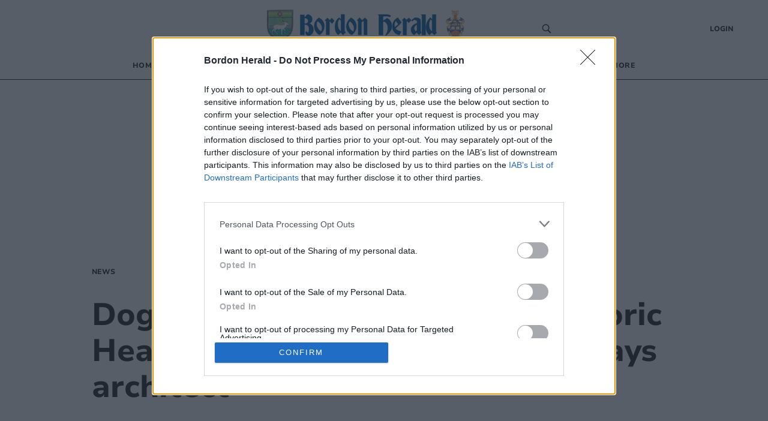

--- FILE ---
content_type: text/html; charset=utf-8
request_url: https://www.bordonherald.com/news/dog-walking-plans-will-leave-historic-headley-farm-ripe-for-housing-says-architect-561863
body_size: 24656
content:
<!DOCTYPE html><html><head><meta charSet="utf-8"/><meta name="viewport" content="width=device-width"/><meta property="og:locale" content="en"/><link rel="canonical" href="https://www.bordonherald.com/news/dog-walking-plans-will-leave-historic-headley-farm-ripe-for-housing-says-architect-561863"/><script async="" id="ebx" src="//applets.ebxcdn.com/ebx.js"></script><script async="" src="https://functions.adnami.io/api/macro/adsm.macro.bordonherald.com.js"></script><link rel="icon" href="/favicons/tindle_crest.ico"/><meta name="view-transition" content="same-origin"/><meta name="google-site-verification" content="bordonherald.com"/><script type="text/javascript" async="">
          try {
            (function() {
              // Prevent multiple initializations
              if (window.__cmpInitialized) {
                return;
              }
              window.__cmpInitialized = true;
              
              var host = window.location.hostname;
              var element = document.createElement('script');
              var firstScript = document.getElementsByTagName('script')[0];
              var url = 'https://cmp.inmobi.com'
                .concat('/choice/', 'uGUachD16z0h6', '/', host, '/choice.js?tag_version=V3');
              var uspTries = 0;
              var uspTriesLimit = 3;
              element.async = true;
              element.type = 'text/javascript';
              element.src = url;
            
              firstScript.parentNode.insertBefore(element, firstScript);
            
              function makeStub() {
                var TCF_LOCATOR_NAME = '__tcfapiLocator';
                var queue = [];
                var win = window;
                var cmpFrame;
                var messageHandlerAdded = false;
            
                function addFrame() {
                  var doc = win.document;
                  var otherCMP = !!(win.frames[TCF_LOCATOR_NAME]);
            
                  if (!otherCMP) {
                    if (doc.body) {
                      var iframe = doc.createElement('iframe');
            
                      iframe.style.cssText = 'display:none';
                      iframe.name = TCF_LOCATOR_NAME;
                      doc.body.appendChild(iframe);
                    } else {
                      setTimeout(addFrame, 5);
                    }
                  }
                  return !otherCMP;
                }
            
                function tcfAPIHandler() {
                  var gdprApplies;
                  var args = arguments;
            
                  if (!args.length) {
                    return queue;
                  } else if (args[0] === 'setGdprApplies') {
                    if (
                      args.length > 3 &&
                      args[2] === 2 &&
                      typeof args[3] === 'boolean'
                    ) {
                      gdprApplies = args[3];
                      if (typeof args[2] === 'function') {
                        args[2]('set', true);
                      }
                    }
                  } else if (args[0] === 'ping') {
                    var retr = {
                      gdprApplies: gdprApplies,
                      cmpLoaded: false,
                      cmpStatus: 'stub'
                    };
            
                    if (typeof args[2] === 'function') {
                      args[2](retr);
                    }
                  } else {
                    if(args[0] === 'init' && typeof args[3] === 'object') {
                      args[3] = Object.assign(args[3], { tag_version: 'V3' });
                    }
                    queue.push(args);
                  }
                }
            
                function postMessageEventHandler(event) {
                  try {
                    var msgIsString = typeof event.data === 'string';
                    var json = {};
            
                    try {
                      if (msgIsString) {
                        json = JSON.parse(event.data);
                      } else {
                        json = event.data;
                      }
                    } catch (ignore) {}
            
                    var payload = json.__tcfapiCall;
            
                    if (payload) {
                      try {
                        window.__tcfapi(
                          payload.command,
                          payload.version,
                          function(retValue, success) {
                            var returnMsg = {
                              __tcfapiReturn: {
                                returnValue: retValue,
                                success: success,
                                callId: payload.callId
                              }
                            };
                            if (msgIsString) {
                              returnMsg = JSON.stringify(returnMsg);
                            }
                            if (event && event.source && event.source.postMessage) {
                              event.source.postMessage(returnMsg, '*');
                            }
                          },
                          payload.parameter
                        );
                      } catch (e) {
                        console.warn('TCF API error:', e);
                      }
                    }
                  } catch (error) {
                    console.warn('Error in postMessageEventHandler:', error);
                  }
                }
            
                while (win) {
                  try {
                    if (win.frames[TCF_LOCATOR_NAME]) {
                      cmpFrame = win;
                      break;
                    }
                  } catch (ignore) {}
            
                  if (win === window.top) {
                    break;
                  }
                  win = win.parent;
                }
                if (!cmpFrame) {
                  addFrame();
                  win.__tcfapi = tcfAPIHandler;
                  if (!messageHandlerAdded) {
                    win.addEventListener('message', postMessageEventHandler, false);
                    messageHandlerAdded = true;
                  }
                }
              };
            
              makeStub();
            
              function makeGppStub() {
                const CMP_ID = 10;
                const SUPPORTED_APIS = [
                  '2:tcfeuv2',
                  '6:uspv1',
                  '7:usnatv1',
                  '8:usca',
                  '9:usvav1',
                  '10:uscov1',
                  '11:usutv1',
                  '12:usctv1'
                ];
                
                var gppMessageHandlerAdded = false;
            
                window.__gpp_addFrame = function (n) {
                  if (!window.frames[n]) {
                    if (document.body) {
                      var i = document.createElement("iframe");
                      i.style.cssText = "display:none";
                      i.name = n;
                      document.body.appendChild(i);
                    } else {
                      window.setTimeout(window.__gpp_addFrame, 10, n);
                    }
                  }
                };
                window.__gpp_stub = function () {
                  var b = arguments;
                  __gpp.queue = __gpp.queue || [];
                  __gpp.events = __gpp.events || [];
            
                  if (!b.length || (b.length == 1 && b[0] == "queue")) {
                    return __gpp.queue;
                  }
            
                  if (b.length == 1 && b[0] == "events") {
                    return __gpp.events;
                  }
            
                  var cmd = b[0];
                  var clb = b.length > 1 ? b[1] : null;
                  var par = b.length > 2 ? b[2] : null;
                  
                  // Validate callback is a function before using it
                  if (typeof clb !== 'function') {
                    console.warn('GPP: Invalid callback provided, skipping command:', cmd);
                    return;
                  }
                  
                  if (cmd === "ping") {
                    clb(
                      {
                        gppVersion: "1.1", // must be "Version.Subversion", current: "1.1"
                        cmpStatus: "stub", // possible values: stub, loading, loaded, error
                        cmpDisplayStatus: "hidden", // possible values: hidden, visible, disabled
                        signalStatus: "not ready", // possible values: not ready, ready
                        supportedAPIs: SUPPORTED_APIS, // list of supported APIs
                        cmpId: CMP_ID, // IAB assigned CMP ID, may be 0 during stub/loading
                        sectionList: [],
                        applicableSections: [-1],
                        gppString: "",
                        parsedSections: {},
                      },
                      true
                    );
                  } else if (cmd === "addEventListener") {
                    if (!("lastId" in __gpp)) {
                      __gpp.lastId = 0;
                    }
                    __gpp.lastId++;
                    var lnr = __gpp.lastId;
                    __gpp.events.push({
                      id: lnr,
                      callback: clb,
                      parameter: par,
                    });
                    clb(
                      {
                        eventName: "listenerRegistered",
                        listenerId: lnr, // Registered ID of the listener
                        data: true, // positive signal
                        pingData: {
                          gppVersion: "1.1", // must be "Version.Subversion", current: "1.1"
                          cmpStatus: "stub", // possible values: stub, loading, loaded, error
                          cmpDisplayStatus: "hidden", // possible values: hidden, visible, disabled
                          signalStatus: "not ready", // possible values: not ready, ready
                          supportedAPIs: SUPPORTED_APIS, // list of supported APIs
                          cmpId: CMP_ID, // list of supported APIs
                          sectionList: [],
                          applicableSections: [-1],
                          gppString: "",
                          parsedSections: {},
                        },
                      },
                      true
                    );
                  } else if (cmd === "removeEventListener") {
                    var success = false;
                    for (var i = 0; i < __gpp.events.length; i++) {
                      if (__gpp.events[i].id == par) {
                        __gpp.events.splice(i, 1);
                        success = true;
                        break;
                      }
                    }
                    clb(
                      {
                        eventName: "listenerRemoved",
                        listenerId: par, // Registered ID of the listener
                        data: success, // status info
                        pingData: {
                          gppVersion: "1.1", // must be "Version.Subversion", current: "1.1"
                          cmpStatus: "stub", // possible values: stub, loading, loaded, error
                          cmpDisplayStatus: "hidden", // possible values: hidden, visible, disabled
                          signalStatus: "not ready", // possible values: not ready, ready
                          supportedAPIs: SUPPORTED_APIS, // list of supported APIs
                          cmpId: CMP_ID, // CMP ID
                          sectionList: [],
                          applicableSections: [-1],
                          gppString: "",
                          parsedSections: {},
                        },
                      },
                      true
                    );
                  } else if (cmd === "hasSection") {
                    clb(false, true);
                  } else if (cmd === "getSection" || cmd === "getField") {
                    clb(null, true);
                  }
                  //queue all other commands
                  else {
                    __gpp.queue.push([].slice.apply(b));
                  }
                };
                window.__gpp_msghandler = function (event) {
                  try {
                    var msgIsString = typeof event.data === "string";
                    try {
                      var json = msgIsString ? JSON.parse(event.data) : event.data;
                    } catch (e) {
                      var json = null;
                    }
                    if (typeof json === "object" && json !== null && "__gppCall" in json) {
                      var i = json.__gppCall;
                      window.__gpp(
                        i.command,
                        function (retValue, success) {
                          var returnMsg = {
                            __gppReturn: {
                              returnValue: retValue,
                              success: success,
                              callId: i.callId,
                            },
                          };
                          event.source.postMessage(msgIsString ? JSON.stringify(returnMsg) : returnMsg, "*");
                        },
                        "parameter" in i ? i.parameter : null,
                        "version" in i ? i.version : "1.1"
                      );
                    }
                  } catch (error) {
                    console.warn('Error in __gpp_msghandler:', error);
                  }
                };
                if (!("__gpp" in window) || typeof window.__gpp !== "function") {
                  window.__gpp = window.__gpp_stub;
                  if (!gppMessageHandlerAdded) {
                    window.addEventListener("message", window.__gpp_msghandler, false);
                    gppMessageHandlerAdded = true;
                  }
                  window.__gpp_addFrame("__gppLocator");
                }
              };
            
              makeGppStub();
            
              var uspStubFunction = function() {
                var arg = arguments;
                if (typeof window.__uspapi !== uspStubFunction) {
                  setTimeout(function() {
                    if (typeof window.__uspapi !== 'undefined') {
                      try {
                        window.__uspapi.apply(window.__uspapi, arg);
                      } catch (e) {
                        console.warn('USP API error:', e);
                      }
                    }
                  }, 500);
                }
              };
            
              var checkIfUspIsReady = function() {
                uspTries++;
                if (window.__uspapi === uspStubFunction && uspTries < uspTriesLimit) {
                  console.warn('USP is not accessible');
                } else {
                  clearInterval(uspInterval);
                }
              };
            
              if (typeof window.__uspapi === 'undefined') {
                window.__uspapi = uspStubFunction;
                var uspInterval = setInterval(checkIfUspIsReady, 6000);
              }
              
              // Add cleanup function for page unload
              window.addEventListener('beforeunload', function() {
                try {
                  if (window.__gpp_msghandler) {
                    window.removeEventListener("message", window.__gpp_msghandler, false);
                  }
                } catch (e) {
                  console.warn('Error during CMP cleanup:', e);
                }
              });
            })()
        } catch (e) {
          console.error("Error in InMobi Choice consent script:", e.message);
        }
          </script><title>Dog walking plans will leave historic Headley farm ‘ripe’ for housing, says architect | bordonherald.com</title><meta name="robots" content="index,follow"/><meta name="googlebot" content="index,follow"/><meta name="description" content="County council plans to transform a 25-acre expanse of the historic Standford Grange Farm in Headley into a ‘Suitable Alternative Natural Greenspace’ (SANG) for dog walkers have been criticised by a specialist conservation architect."/><meta property="og:title" content="Dog walking plans will leave historic Headley farm ‘ripe’ for housing, says architect"/><meta property="og:description" content="County council plans to transform a 25-acre expanse of the historic Standford Grange Farm in Headley into a ‘Suitable Alternative Natural Greenspace’ (SANG) for dog walkers have been criticised by a specialist conservation architect."/><meta property="og:url" content="https://www.bordonherald.com/news/dog-walking-plans-will-leave-historic-headley-farm-ripe-for-housing-says-architect-561863"/><meta property="og:type" content="article"/><meta property="article:published_time" content="2022-09-01T10:08:41.000Z"/><meta property="article:modified_time" content="2022-09-02T11:00:00.000Z"/><meta property="article:section" content="News"/><meta property="article:tag" content="Hampshire County Council"/><meta property="article:tag" content="Headley"/><meta property="article:tag" content="East Hampshire District Council"/><meta property="article:tag" content="Richard Millard"/><meta property="og:image" content="https://www.farnhamherald.com/tindle-static/image/2022/09/01/11/newFile.jpg?width=1026&amp;crop=16:9,smart&amp;quality=75"/><meta property="og:image:alt" content="&lt;p&gt;Hampshire’s plans revealed the site of the proposed SANG circled red, south of the Mill Chase housing site&lt;/p&gt;"/><meta property="og:site_name" content="Bordon Herald"/><script type="application/ld+json">{
    "@context": "https://schema.org",
    "@type": "NewsArticle",
    "mainEntityOfPage": {
      "@type": "WebPage",
      "@id": "https://www.bordonherald.com/news/dog-walking-plans-will-leave-historic-headley-farm-ripe-for-housing-says-architect-561863"
    },
    "headline": "Dog walking plans will leave historic Headley farm ‘ripe’ for housing, says architect",
    "image": [
      "https://www.farnhamherald.com/tindle-static/image/2022/09/01/11/newFile.jpg?width=400&height=400&crop=1:1,smart&quality=75"
     ],
    "articleSection":"News",
    "keywords": "",
    "datePublished": "2022-09-01T10:08:41.000Z",
    "dateCreated": "2022-09-01T10:08:41.000Z",
    "dateModified": "2022-09-02T11:00:00.000Z",
    "author": [{"@type": "Person","name": "Daniel Gee"}],
    "publisher": {
      "@type": "Organization",
      "name": "bordonherald.com",
      "logo": {
        "@type": "ImageObject",
        "url": "https://www.bordonherald.com/images/logos/bordan_herald.png"
      }
    },
    "description": "County council plans to transform a 25-acre expanse of the historic Standford Grange Farm in Headley into a ‘Suitable Alternative Natural Greenspace’ (SANG) for dog walkers have been criticised by a specialist conservation architect.",
    "articleBody": "County council plans to transform a 25-acre expanse of the historic Standford Grange Farm in Headley into a ‘Suitable Alternative Natural Greenspace’ (SANG) for dog walkers have been criticised by a specialist conservation architect."
  }</script><script type="application/ld+json">{
    "@context": "https://schema.org",
    "@type": "BreadcrumbList",
    "itemListElement": [
      {
        "@type": "ListItem",
        "position": 1,
        "item": {
          "@id": "https://www.bordonherald.com/news",
          "name": "News"
        }
      }
     ]
  }</script><script type="text/javascript">
              (function() {
                /** CONFIGURATION START **/
                var _sf_async_config = window._sf_async_config = (window._sf_async_config || {});
                _sf_async_config.uid = 65613;
                _sf_async_config.domain = "bordonherald.com"
                _sf_async_config.flickerControl = false;
                _sf_async_config.useCanonical = true;
                _sf_async_config.useCanonicalDomain = true;
                _sf_async_config.sections = "News";
                _sf_async_config.authors = "Daniel Gee";
                _sf_async_config.title = "Dog walking plans will leave historic Headley farm ‘ripe’ for housing, says architect";
                _sf_async_config.pagetype = 'article';
                _sf_async_config.path = "https://www.bordonherald.com/news/dog-walking-plans-will-leave-historic-headley-farm-ripe-for-housing-says-architect-561863";
                /** CONFIGURATION END **/
                function loadChartbeat() {
                var e = document.createElement('script');
                var n = document.getElementsByTagName('script')[0];
                e.type = 'text/javascript';
                e.async = true;
                e.src = '//static.chartbeat.com/js/chartbeat.js';
                n.parentNode.insertBefore(e, n);
                }
                loadChartbeat();
                })();
              </script><script async="" src="//static.chartbeat.com/js/chartbeat_mab.js"></script><script>
          (function(w,d,s,l,i){w[l]=w[l]||[];w[l].push({'gtm.start':
          new Date().getTime(),event:'gtm.js'});var f=d.getElementsByTagName(s)[0],
          j=d.createElement(s),dl=l!='dataLayer'?'&l='+l:'';j.async=true;j.src=
          'https://www.googletagmanager.com/gtm.js?id='+i+dl;f.parentNode.insertBefore(j,f);
          })(window,document,'script','dataLayer','GTM-M93JX6F');
        </script><script>
            window.dataLayer = window.dataLayer || [];
            function gtag(){dataLayer.push(arguments);}
            gtag('js', new Date());
          
            gtag('config', 'G-CBLXTB7HYM');
</script><script async="" src="https://www.googletagmanager.com/gtag/js?id=G-CBLXTB7HYM"></script><meta name="next-head-count" content="35"/><meta name="bsi" content="152914315690"/><script src="/PuzzleSDK/Bundle/pml.js" defer=""></script><link rel="preload" href="/_next/static/css/d00c8ee736709a15.css" as="style"/><link rel="stylesheet" href="/_next/static/css/d00c8ee736709a15.css" data-n-g=""/><link rel="preload" href="/_next/static/css/79fa4f42c92d1a60.css" as="style"/><link rel="stylesheet" href="/_next/static/css/79fa4f42c92d1a60.css"/><noscript data-n-css=""></noscript><script defer="" nomodule="" src="/_next/static/chunks/polyfills-0d1b80a048d4787e.js"></script><script defer="" src="/_next/static/chunks/e45e4145-b177c1e63ab0804b.js"></script><script defer="" src="/_next/static/chunks/2990218c-a013b945203aa83a.js"></script><script defer="" src="/_next/static/chunks/7b7537dd-3b4a26b17bff98c9.js"></script><script defer="" src="/_next/static/chunks/7780.a49e606dc8d88efd.js"></script><script defer="" src="/_next/static/chunks/6945.848c7f443df8667b.js"></script><script defer="" src="/_next/static/chunks/3725.fcdcfb7373050d9c.js"></script><script src="/_next/static/chunks/webpack-afbe302c1453d0d0.js" defer=""></script><script src="/_next/static/chunks/framework-ef91cdc4e4d05e09.js" defer=""></script><script src="/_next/static/chunks/main-e3f6c261eec13e6e.js" defer=""></script><script src="/_next/static/chunks/pages/_app-d5299a3437a3bd86.js" defer=""></script><script src="/_next/static/chunks/5e1d0a5e-ddfb2df3133e93e7.js" defer=""></script><script src="/_next/static/chunks/1534-a565f04f99ae8f80.js" defer=""></script><script src="/_next/static/chunks/1996-7aa5810309b6c880.js" defer=""></script><script src="/_next/static/chunks/5605-acb88436a061f750.js" defer=""></script><script src="/_next/static/chunks/4713-ac3ee6290bb41a24.js" defer=""></script><script src="/_next/static/chunks/7565-2d078d38eaff6827.js" defer=""></script><script src="/_next/static/chunks/3027-c299b3789f3f56f4.js" defer=""></script><script src="/_next/static/chunks/4609-84477099ff54962f.js" defer=""></script><script src="/_next/static/chunks/pages/%5Bprimary_route%5D/%5Bseconday_route%5D-bbfe5ea0422da249.js" defer=""></script><script src="/_next/static/zHezm0DygkZJlfPWmX1vp/_buildManifest.js" defer=""></script><script src="/_next/static/zHezm0DygkZJlfPWmX1vp/_ssgManifest.js" defer=""></script><style id="__jsx-2513154662">.tag_wrapper.jsx-2513154662{display:-webkit-box;display:-webkit-flex;display:-ms-flexbox;display:flex;-webkit-flex-wrap:wrap;-ms-flex-wrap:wrap;flex-wrap:wrap;grid-row:2;}@media (max-width:820px){.tag_wrapper.jsx-2513154662{grid-template-columns:1fr;}}</style><style data-styled="" data-styled-version="5.3.5">@-webkit-keyframes fade-in{from{opacity:0;}}/*!sc*/
@keyframes fade-in{from{opacity:0;}}/*!sc*/
@-webkit-keyframes fade-out{to{opacity:0;}}/*!sc*/
@keyframes fade-out{to{opacity:0;}}/*!sc*/
@view-transition{-webkit-navigation:auto;-moz-navigation:auto;-ms-navigation:auto;navigation:auto;}/*|*/@media (prefers-reduced-motion:reduce){@view-transition{-webkit-navigation:none;-moz-navigation:none;-ms-navigation:none;navigation:none;}}/*!sc*/
:root{view-transition-name:page;}/*!sc*/
:root::view-transition-old(page){-webkit-animation-name:fade-out;animation-name:fade-out;-webkit-transform-origin:100% 50%;-ms-transform-origin:100% 50%;transform-origin:100% 50%;}/*!sc*/
html,body{background-color:white;padding:0;margin:0;font-family:"Nunito",sans-serif;color:#272727;}/*!sc*/
a{color:inherit;-webkit-text-decoration:none;text-decoration:none;}/*!sc*/
p{margin:0;}/*!sc*/
h1{font-family:"Nunito";font-size:52px;font-style:normal;font-weight:800;line-height:60px;}/*!sc*/
@media (max-width:768px){h1{font-size:24px;line-height:32px;}}/*!sc*/
h2{font-family:"Nunito";font-size:32px;font-style:normal;font-weight:800;line-height:40px;}/*!sc*/
@media (max-width:768px){h2{font-size:20px;line-height:24px;}}/*!sc*/
*{box-sizing:border-box;}/*!sc*/
.ril-image-current{object-fit:contain;max-height:100vh;max-width:100vw;}/*!sc*/
data-styled.g1[id="sc-global-khhkej1"]{content:"sc-global-khhkej1,"}/*!sc*/
.gLGOjW{display:-webkit-box;display:-webkit-flex;display:-ms-flexbox;display:flex;-webkit-box-pack:center;-webkit-justify-content:center;-ms-flex-pack:center;justify-content:center;justify-items:center;min-height:250px;margin-bottom:20px;}/*!sc*/
@media (max-width:1170px){.gLGOjW{min-height:50px;margin-bottom:0;}}/*!sc*/
@media (max-width:754px){.gLGOjW.desktop_banner{display:none;}}/*!sc*/
@media (min-width:755px){.gLGOjW.mobile_banner{display:none;}}/*!sc*/
.gLGOjW .topbar{margin:auto;display:-webkit-box;display:-webkit-flex;display:-ms-flexbox;display:flex;justify-self:center;-webkit-box-pack:center;-webkit-justify-content:center;-ms-flex-pack:center;justify-content:center;justify-items:center;}/*!sc*/
@media (max-width:1170px){.gLGOjW .topbar{max-width:100vw;overflow-x:hidden;}}/*!sc*/
data-styled.g2[id="TopBannerstyled__Wrapper-sc-x2ypns-0"]{content:"gLGOjW,"}/*!sc*/
.iJDyvv{max-width:975px;margin:1rem auto;}/*!sc*/
@media (max-width:1150px){.iJDyvv{max-width:95vw;margin:1rem auto;}}/*!sc*/
.iJDyvv.section-wrapper{margin:250px auto 1rem;}/*!sc*/
@media (max-width:1150px){.iJDyvv.section-wrapper{margin:1rem auto;}}/*!sc*/
data-styled.g4[id="CenterWrapperstyled__InnerWrapper-sc-wsic9j-1"]{content:"iJDyvv,"}/*!sc*/
.fCyhxd{display:grid;cursor:default;grid-template-columns:1fr 1fr 2fr;padding:32px 52px 0px 52px;font-size:14px;font-weight:400;line-height:16px;background:#FFF;font-family:'Nunito',sans-serif;border-top:1px solid #00589F;}/*!sc*/
@media (max-width:768px){.fCyhxd{grid-template-columns:1fr;padding:16px;}}/*!sc*/
data-styled.g5[id="Footerstyled__FooterWrapper-sc-4mau84-0"]{content:"fCyhxd,"}/*!sc*/
.kgitTH{max-width:70%;text-align:left;}/*!sc*/
.kgitTH address{font-style:normal;}/*!sc*/
.kgitTH .contact-link{display:-webkit-box;display:-webkit-flex;display:-ms-flexbox;display:flex;-webkit-align-items:center;-webkit-box-align:center;-ms-flex-align:center;align-items:center;}/*!sc*/
data-styled.g6[id="Footerstyled__InnerContactWrapper-sc-4mau84-1"]{content:"kgitTH,"}/*!sc*/
.idEKQs{display:-webkit-box;display:-webkit-flex;display:-ms-flexbox;display:flex;}/*!sc*/
@media (max-width:768px){.idEKQs{margin:20px 0 20px 0;}}/*!sc*/
.idEKQs .newsletter-footer{margin:0;padding:0;background-color:#FFF;}/*!sc*/
.idEKQs .newsletter-footer .newsletter_card .grid_container,.idEKQs .newsletter-footer .checkbox{width:85%;}/*!sc*/
data-styled.g7[id="Footerstyled__NewsletterWrapper-sc-4mau84-2"]{content:"idEKQs,"}/*!sc*/
.kfIVEr{display:-webkit-box;display:-webkit-flex;display:-ms-flexbox;display:flex;padding:0;-webkit-flex-direction:column;-ms-flex-direction:column;flex-direction:column;}/*!sc*/
@media (max-width:768px){.kfIVEr{-webkit-flex-direction:row;-ms-flex-direction:row;flex-direction:row;}}/*!sc*/
data-styled.g8[id="Footerstyled__ContactDetailsWrapper-sc-4mau84-3"]{content:"kfIVEr,"}/*!sc*/
.kdVmIp{max-width:100%;width:100%;margin-bottom:32px;}/*!sc*/
.kdVmIp #logo{max-width:250px;margin:0;}/*!sc*/
@media (max-width:768px){.kdVmIp{margin:0 auto;width:100%;}.kdVmIp #logo{margin:0 auto;}}/*!sc*/
data-styled.g9[id="Footerstyled__LogoWrapper-sc-4mau84-4"]{content:"kdVmIp,"}/*!sc*/
.cRpDUh{background:#FFF;display:-webkit-box;display:-webkit-flex;display:-ms-flexbox;display:flex;padding:12px 52px 32px;font-family:'Koh',serif;font-style:normal;font-weight:400;line-height:16px;}/*!sc*/
data-styled.g10[id="Footerstyled__FooterBottom-sc-4mau84-5"]{content:"cRpDUh,"}/*!sc*/
.dVUVZt{background:#FFF;}/*!sc*/
data-styled.g11[id="Footerstyled__FooterBottomBorderContainer-sc-4mau84-6"]{content:"dVUVZt,"}/*!sc*/
.hmxnFS{width:calc(100% - 104px);border-top:1px solid #272727;margin:0 auto;background:#FFF;}/*!sc*/
data-styled.g12[id="Footerstyled__FooterBottomBorder-sc-4mau84-7"]{content:"hmxnFS,"}/*!sc*/
.ckqCBA{display:-webkit-box;display:-webkit-flex;display:-ms-flexbox;display:flex;}/*!sc*/
@media (max-width:768px){.ckqCBA{padding-top:26px;}}/*!sc*/
data-styled.g13[id="Footerstyled__ContactWrapper-sc-4mau84-8"]{content:"ckqCBA,"}/*!sc*/
.ieeCZS{margin-right:auto;}/*!sc*/
@media (max-width:768px){.ieeCZS{margin:0;}}/*!sc*/
data-styled.g14[id="Footerstyled__SocialWrapper-sc-4mau84-9"]{content:"ieeCZS,"}/*!sc*/
.cuKBbF{padding-bottom:8px;font-size:12px;font-style:normal;font-weight:800;line-height:12px;text-transform:uppercase;}/*!sc*/
data-styled.g15[id="Footerstyled__SubHeading-sc-4mau84-10"]{content:"cuKBbF,"}/*!sc*/
.hZRjGZ{display:-webkit-box;display:-webkit-flex;display:-ms-flexbox;display:flex;-webkit-box-pack:start;-webkit-justify-content:flex-start;-ms-flex-pack:start;justify-content:flex-start;}/*!sc*/
.hZRjGZ a{padding-right:8px;}/*!sc*/
data-styled.g16[id="Footerstyled__SocialLinkWrapper-sc-4mau84-11"]{content:"hZRjGZ,"}/*!sc*/
.hhjrfu{display:-webkit-box;display:-webkit-flex;display:-ms-flexbox;display:flex;-webkit-flex-direction:column;-ms-flex-direction:column;flex-direction:column;padding:0 50px;}/*!sc*/
.hhjrfu .footer-menu{list-style-type:none;padding:0;margin:0;}/*!sc*/
.hhjrfu .footer-menu li{margin:4px 0;}/*!sc*/
.hhjrfu .footer-menu li:hover{-webkit-text-decoration:underline;text-decoration:underline;}/*!sc*/
@media (max-width:768px){.hhjrfu{padding:16px 0 0 0;}}/*!sc*/
data-styled.g17[id="Footerstyled__FooterMenuWrapper-sc-4mau84-12"]{content:"hhjrfu,"}/*!sc*/
.ctzgUt{display:-webkit-inline-box;display:-webkit-inline-flex;display:-ms-inline-flexbox;display:inline-flex;padding-bottom:8px;}/*!sc*/
.ctzgUt svg{margin-right:10px;}/*!sc*/
data-styled.g18[id="Footerstyled__LinksWrapper-sc-4mau84-13"]{content:"ctzgUt,"}/*!sc*/
.hmqzZk{font-size:12px;}/*!sc*/
data-styled.g19[id="Footerstyled__LegalText-sc-4mau84-14"]{content:"hmqzZk,"}/*!sc*/
.gpnIjg{display:-webkit-box;display:-webkit-flex;display:-ms-flexbox;display:flex;-webkit-align-items:center;-webkit-box-align:center;-ms-flex-align:center;align-items:center;}/*!sc*/
data-styled.g20[id="SocialLinkstyled__SocialLinkStyledWrapper-sc-cxgc9t-0"]{content:"gpnIjg,"}/*!sc*/
.kgJpcH{border-radius:25px;width:20px;height:20px;-webkit-text-decoration:none;text-decoration:none;display:-webkit-box;display:-webkit-flex;display:-ms-flexbox;display:flex;border:0;outline:0;cursor:pointer;-webkit-box-pack:center;-webkit-justify-content:center;-ms-flex-pack:center;justify-content:center;-webkit-align-items:center;-webkit-box-align:center;-ms-flex-align:center;align-items:center;cursor:pointer;background-color:transparent;}/*!sc*/
.kgJpcH svg{color:#1977f3;fill:white;font-size:16px;}/*!sc*/
.kgJpcH svg:hover{fill:white;}/*!sc*/
.fyYSFZ{border-radius:25px;width:20px;height:20px;-webkit-text-decoration:none;text-decoration:none;display:-webkit-box;display:-webkit-flex;display:-ms-flexbox;display:flex;border:0;outline:0;cursor:pointer;-webkit-box-pack:center;-webkit-justify-content:center;-ms-flex-pack:center;justify-content:center;-webkit-align-items:center;-webkit-box-align:center;-ms-flex-align:center;align-items:center;cursor:pointer;background-color:transparent;}/*!sc*/
.fyYSFZ svg{color:#0f1419;fill:white;font-size:16px;}/*!sc*/
.fyYSFZ svg:hover{fill:white;}/*!sc*/
data-styled.g21[id="SocialLinkstyled__SocialLinkStyled-sc-cxgc9t-1"]{content:"kgJpcH,fyYSFZ,"}/*!sc*/
.hrJPfr{height:100%;display:-webkit-box;display:-webkit-flex;display:-ms-flexbox;display:flex;-webkit-align-items:center;-webkit-box-align:center;-ms-flex-align:center;align-items:center;}/*!sc*/
data-styled.g24[id="Logo__Link-sc-m24d4e-1"]{content:"hrJPfr,"}/*!sc*/
.ilzXJo{width:350px;height:85px;object-fit:contain;margin:0 auto;cursor:pointer;}/*!sc*/
@media (max-width:1170px){.ilzXJo{width:250px;margin:auto;height:70px;}}/*!sc*/
@media (max-width:450px){.ilzXJo{width:220px;margin:auto;height:70px;}}/*!sc*/
data-styled.g25[id="Logo__Image-sc-m24d4e-2"]{content:"ilzXJo,"}/*!sc*/
.ihwjaE{display:-webkit-box;display:-webkit-flex;display:-ms-flexbox;display:flex;-webkit-align-content:center;-ms-flex-line-pack:center;align-content:center;}/*!sc*/
data-styled.g26[id="CheckBoxstyled__CheckboxWrapper-sc-8bsjax-0"]{content:"ihwjaE,"}/*!sc*/
.fpkqNb{font-family:'Koh',serif;font-size:12px;font-style:normal;font-weight:400;line-height:16px;}/*!sc*/
.fpkqNb a{color:#00589F;}/*!sc*/
data-styled.g27[id="CheckBoxstyled__StyledLabel-sc-8bsjax-1"]{content:"fpkqNb,"}/*!sc*/
.fybOVn{background-color:#DCEFFF;border-radius:16px;padding:0.5rem 6rem;margin-top:20px;}/*!sc*/
@media (max-width:768px){.fybOVn{padding:0.5rem 0;}}/*!sc*/
.fybOVn .newsletter_card{display:-webkit-box;display:-webkit-flex;display:-ms-flexbox;display:flex;-webkit-flex-direction:column;-ms-flex-direction:column;flex-direction:column;-webkit-box-pack:center;-webkit-justify-content:center;-ms-flex-pack:center;justify-content:center;-webkit-align-items:center;-webkit-box-align:center;-ms-flex-align:center;align-items:center;box-shadow:none;margin:0;}/*!sc*/
.fybOVn .checkbox label{font-family:'Koh',serif;font-size:12px;font-style:normal;font-weight:400;line-height:16px;margin-left:6px;}/*!sc*/
.fybOVn .checkbox a{-webkit-text-decoration:underline;text-decoration:underline;}/*!sc*/
.fybOVn h1{font-family:'Nunito',sans-serif;font-size:12px;font-style:normal;font-weight:800;line-height:12px;text-transform:uppercase;margin-bottom:10px;}/*!sc*/
data-styled.g28[id="NewsLetterSignUpstyled__NewsLetterSignUpWrapper-sc-aru595-0"]{content:"fybOVn,"}/*!sc*/
.hKaFeL{font-family:'Koh',serif;font-size:18px;font-style:normal;font-weight:400;line-height:24px;margin-bottom:10px;text-align:center;}/*!sc*/
data-styled.g29[id="NewsLetterSignUpstyled__Info-sc-aru595-1"]{content:"hKaFeL,"}/*!sc*/
.crjyZV{position:relative;display:-webkit-box;display:-webkit-flex;display:-ms-flexbox;display:flex;-webkit-flex-direction:column;-ms-flex-direction:column;flex-direction:column;margin-bottom:10px;}/*!sc*/
data-styled.g30[id="NewsLetterSignUpstyled__InputWrapper-sc-aru595-2"]{content:"crjyZV,"}/*!sc*/
.bgmdkq{display:-webkit-box;display:-webkit-flex;display:-ms-flexbox;display:flex;-webkit-flex-direction:column;-ms-flex-direction:column;flex-direction:column;}/*!sc*/
@media (max-width:768px){.bgmdkq{grid-template-columns:1fr;row-gap:10px;}}/*!sc*/
data-styled.g31[id="NewsLetterSignUpstyled__Grid-sc-aru595-3"]{content:"bgmdkq,"}/*!sc*/
.hIxYBA{background-color:#00589F;color:#FFF;position:absolute;height:40px;-webkit-align-items:center;-webkit-box-align:center;-ms-flex-align:center;align-items:center;right:0;top:1px;border:0;width:90px;border-radius:0 20px 20px 0;cursor:pointer;font-family:'Nunito',sans-serif;font-size:16px;font-style:normal;font-weight:600;line-height:24px;}/*!sc*/
.hIxYBA:hover{background-color:#216CA8;}/*!sc*/
.hIxYBA:focus{background-color:#014984;}/*!sc*/
.hIxYBA:disabled{cursor:not-allowed;}/*!sc*/
data-styled.g33[id="NewsLetterSignUpstyled__SubmitButton-sc-aru595-5"]{content:"hIxYBA,"}/*!sc*/
.inYbVm{font-family:'Nunito',sans-serif;outline:0;width:100%;margin:auto 0;border:0;padding:20px;font-size:16px;line-height:24px;box-sizing:border-box;border-radius:20px;background-color:#FFF;border:1px solid #BEBEBE;height:40px;}/*!sc*/
.inYbVm:focus{border:1px solid #00589F;}/*!sc*/
.inYbVm:hover{border:1px solid #00589F;}/*!sc*/
.inYbVm::-webkit-input-placeholder{color:grey;}/*!sc*/
.inYbVm::-moz-placeholder{color:grey;}/*!sc*/
.inYbVm:-ms-input-placeholder{color:grey;}/*!sc*/
.inYbVm::placeholder{color:grey;}/*!sc*/
data-styled.g35[id="Fieldstyled__InputStyled-sc-dpy94y-0"]{content:"inYbVm,"}/*!sc*/
.iUrbTJ{right:0;top:12px;position:absolute;}/*!sc*/
data-styled.g38[id="Fieldstyled__IconWrapper-sc-dpy94y-3"]{content:"iUrbTJ,"}/*!sc*/
.iwGrFT{display:-webkit-box;display:-webkit-flex;display:-ms-flexbox;display:flex;-webkit-align-items:start;-webkit-box-align:start;-ms-flex-align:start;align-items:start;-webkit-flex-direction:column;-ms-flex-direction:column;flex-direction:column;width:100%;position:relative;}/*!sc*/
.iwGrFT span{margin-right:5px;}/*!sc*/
data-styled.g41[id="Fieldstyled__InputWrapper-sc-dpy94y-6"]{content:"iwGrFT,"}/*!sc*/
.hEkSXa{text-transform:uppercase;font-family:'Nunito',sans-serif;font-size:13px;font-style:normal;font-weight:900;line-height:30px;-webkit-letter-spacing:0.05em;-moz-letter-spacing:0.05em;-ms-letter-spacing:0.05em;letter-spacing:0.05em;text-align:left;margin:0;color:#00589F;}/*!sc*/
data-styled.g44[id="Titlestyled__StyledTitle-sc-1ijng3a-0"]{content:"hEkSXa,"}/*!sc*/
.bevunH{display:-webkit-box;display:-webkit-flex;display:-ms-flexbox;display:flex;-webkit-column-gap:10px;column-gap:10px;-webkit-flex-wrap:wrap;-ms-flex-wrap:wrap;flex-wrap:wrap;-webkit-align-items:center;-webkit-box-align:center;-ms-flex-align:center;align-items:center;-webkit-box-pack:justify;-webkit-justify-content:space-between;-ms-flex-pack:justify;justify-content:space-between;}/*!sc*/
data-styled.g45[id="Titlestyled__TitleWrapper-sc-1ijng3a-1"]{content:"bevunH,"}/*!sc*/
.lnMYDK{padding:1.5rem;background:#DCEFFF;border-radius:16px;display:grid;row-gap:12px;}/*!sc*/
@media (max-width:768px){.lnMYDK{padding:1rem;}}/*!sc*/
.lnMYDK .tab{font-family:'Nunito',sans-serif;font-size:12px;font-style:normal;font-weight:800;line-height:12px;text-transform:uppercase;color:#00589F;text-align:center;}/*!sc*/
data-styled.g46[id="Cardstyled__Wrapper-sc-3i636i-0"]{content:"lnMYDK,"}/*!sc*/
.ceHCmK{display:-webkit-box;display:-webkit-flex;display:-ms-flexbox;display:flex;-webkit-align-items:center;-webkit-box-align:center;-ms-flex-align:center;align-items:center;-webkit-box-pack:center;-webkit-justify-content:center;-ms-flex-pack:center;justify-content:center;height:48px;padding-left:18px;padding-right:18px;border-bottom:1px solid #272727;}/*!sc*/
.ceHCmK a{display:-webkit-box;display:-webkit-flex;display:-ms-flexbox;display:flex;-webkit-align-items:center;-webkit-box-align:center;-ms-flex-align:center;align-items:center;}/*!sc*/
data-styled.g47[id="Menustyled__PrimaryMenuWrapper-sc-1pskso5-0"]{content:"ceHCmK,"}/*!sc*/
.eBvkaT{position:relative;}/*!sc*/
@media (max-width:1170px){.eBvkaT{display:none;}}/*!sc*/
data-styled.g48[id="Menustyled__Wrapper-sc-1pskso5-1"]{content:"eBvkaT,"}/*!sc*/
.jKuPPf{padding:0 0.6rem;display:-webkit-box;display:-webkit-flex;display:-ms-flexbox;display:flex;}/*!sc*/
data-styled.g52[id="Menustyled__Route-sc-1pskso5-5"]{content:"jKuPPf,"}/*!sc*/
.ca-dJOX{cursor:pointer;font-size:12px;font-style:normal;font-weight:800;line-height:12px;text-transform:uppercase;-webkit-letter-spacing:0.5px;-moz-letter-spacing:0.5px;-ms-letter-spacing:0.5px;letter-spacing:0.5px;margin:auto 0;text-align:center;vertical-align:middle;}/*!sc*/
.ca-dJOX:hover{color:#00589F;}/*!sc*/
.EajrI{cursor:pointer;font-size:12px;font-style:normal;font-weight:800;line-height:12px;text-transform:uppercase;-webkit-letter-spacing:0.5px;-moz-letter-spacing:0.5px;-ms-letter-spacing:0.5px;letter-spacing:0.5px;margin:auto 0;text-align:center;vertical-align:middle;border-bottom:2px solid #00589F;color:#00589F;}/*!sc*/
.EajrI:hover{color:#00589F;}/*!sc*/
data-styled.g53[id="Menustyled__StyledRouteTitle-sc-1pskso5-6"]{content:"ca-dJOX,EajrI,"}/*!sc*/
.deeBTV{padding:0;}/*!sc*/
data-styled.g55[id="FullMenustyled__StyledHamburgerWrapper-sc-1w0m8ov-0"]{content:"deeBTV,"}/*!sc*/
.cqwPTv{width:20px;height:20px;}/*!sc*/
data-styled.g56[id="FullMenustyled__Placeholder-sc-1w0m8ov-1"]{content:"cqwPTv,"}/*!sc*/
.habHPd{display:-webkit-box;display:-webkit-flex;display:-ms-flexbox;display:flex;justify-items:center;-webkit-align-items:center;-webkit-box-align:center;-ms-flex-align:center;align-items:center;position:relative;}/*!sc*/
data-styled.g60[id="FullMenustyled__FullMenuWrapper-sc-1w0m8ov-5"]{content:"habHPd,"}/*!sc*/
.hBasir{display:-webkit-box;display:-webkit-flex;display:-ms-flexbox;display:flex;-webkit-box-pack:end;-webkit-justify-content:flex-end;-ms-flex-pack:end;justify-content:flex-end;-webkit-align-items:center;-webkit-box-align:center;-ms-flex-align:center;align-items:center;}/*!sc*/
.hBasir button{padding-right:15px;}/*!sc*/
@media (min-width:1170px){.hBasir{display:none;}}/*!sc*/
data-styled.g70[id="Socialstyled__Wrapper-sc-1xd6fd1-0"]{content:"hBasir,"}/*!sc*/
.iuUeUG{display:-webkit-box;display:-webkit-flex;display:-ms-flexbox;display:flex;-webkit-flex-direction:column;-ms-flex-direction:column;flex-direction:column;margin-bottom:12px;}/*!sc*/
.iuUeUG .comment-login{font-family:'Nunito',sans-serif;border:0;background:#00589F;font-size:14px;font-weight:600;line-height:24px;padding:8px 20px;border-radius:24px;color:#FFF;-webkit-align-self:flex-end;-ms-flex-item-align:end;align-self:flex-end;margin-top:8px;}/*!sc*/
data-styled.g73[id="Authstyled__CommentContainer-sc-1w1lsfc-0"]{content:"iuUeUG,"}/*!sc*/
.cXXNtD{font-family:'Nunito',sans-serif;font-size:12px;font-style:normal;cursor:pointer;font-style:normal;font-weight:800;line-height:12px;text-transform:uppercase;background:none;border:0px;color:#272727;}/*!sc*/
data-styled.g74[id="Authstyled__Login-sc-1w1lsfc-1"]{content:"cXXNtD,"}/*!sc*/
.jUOfMf{display:-webkit-box;display:-webkit-flex;display:-ms-flexbox;display:flex;-webkit-align-items:center;-webkit-box-align:center;-ms-flex-align:center;align-items:center;-webkit-box-pack:end;-webkit-justify-content:flex-end;-ms-flex-pack:end;justify-content:flex-end;padding-top:10px;}/*!sc*/
@media (max-width:1170px){.jUOfMf{display:none;}}/*!sc*/
data-styled.g75[id="Authstyled__AuthWrapper-sc-1w1lsfc-2"]{content:"jUOfMf,"}/*!sc*/
.ieacpZ{font-family:'Nunito',sans-serif;color:#515151;}/*!sc*/
data-styled.g83[id="DateTimestyled__Wrapper-sc-jqx9um-0"]{content:"ieacpZ,"}/*!sc*/
.conoim{display:grid;grid-template-rows:70px;grid-template-columns:0.4fr 2fr 0.4fr;border-bottom:1px solid #272727;padding:0 16px;}/*!sc*/
@media (min-width:768px){.conoim{display:grid;grid-template-rows:85px;grid-template-columns:1fr 2fr 1fr 55px;-webkit-box-pack:justify;-webkit-justify-content:space-between;-ms-flex-pack:justify;justify-content:space-between;position:relative;}}/*!sc*/
@media (min-width:1170px){.conoim{border-bottom:0;padding:0 52px;}}/*!sc*/
data-styled.g88[id="Topbarstyled__Wrapper-sc-soygdx-0"]{content:"conoim,"}/*!sc*/
.eTlmix{display:-webkit-box;display:-webkit-flex;display:-ms-flexbox;display:flex;-webkit-align-items:center;-webkit-box-align:center;-ms-flex-align:center;align-items:center;justfify-content:flex-start;}/*!sc*/
data-styled.g89[id="Topbarstyled__InnerWrapper-sc-soygdx-1"]{content:"eTlmix,"}/*!sc*/
.eOUyja{display:none;}/*!sc*/
@media (min-width:768px){.eOUyja{margin:auto 0;display:-webkit-box;display:-webkit-flex;display:-ms-flexbox;display:flex;-webkit-box-pack:end;-webkit-justify-content:end;-ms-flex-pack:end;justify-content:end;}}/*!sc*/
@media (min-width:1170px){.eOUyja{padding-top:10px;}}/*!sc*/
data-styled.g90[id="Topbarstyled__PrimaryMenuSearchWrapper-sc-soygdx-2"]{content:"eOUyja,"}/*!sc*/
.eMRznF{background:white;border:none;font-size:1.8rem;margin:auto 0 auto 10px;padding:0;display:-webkit-box;display:-webkit-flex;display:-ms-flexbox;display:flex;-webkit-align-items:center;-webkit-box-align:center;-ms-flex-align:center;align-items:center;cursor:pointer;}/*!sc*/
.eMRznF svg{width:16px;height:16px;}/*!sc*/
data-styled.g92[id="Searchstyled__SearchButton-sc-1hoi110-1"]{content:"eMRznF,"}/*!sc*/
.frVcYo{display:-webkit-box;display:-webkit-flex;display:-ms-flexbox;display:flex;width:100%;}/*!sc*/
.frVcYo div{display:none;-webkit-animation:kDZho 0.3s ease-in-out;animation:kDZho 0.3s ease-in-out;}/*!sc*/
@media (max-width:768px){.frVcYo{display:none;}}/*!sc*/
data-styled.g93[id="Searchstyled__SearchWrapper-sc-1hoi110-2"]{content:"frVcYo,"}/*!sc*/
.esMLbm{display:-webkit-box;display:-webkit-flex;display:-ms-flexbox;display:flex;width:100%;}/*!sc*/
@media (min-width:768px){.esMLbm{display:none;}}/*!sc*/
data-styled.g94[id="Searchstyled__SearchWrapperMobile-sc-1hoi110-3"]{content:"esMLbm,"}/*!sc*/
.kMUXQE{background:white;position:-webkit-sticky;position:sticky;top:0;z-index:1000;width:100%;}/*!sc*/
data-styled.g99[id="Navbarstyled__Navbar-sc-97icrg-0"]{content:"kMUXQE,"}/*!sc*/
.RuhrT{width:100%;display:-webkit-box;display:-webkit-flex;display:-ms-flexbox;display:flex;-webkit-box-pack:center;-webkit-justify-content:center;-ms-flex-pack:center;justify-content:center;justify-items:center;height:270px;position:relative;}/*!sc*/
data-styled.g131[id="MPUstyled__MPUWrapper-sc-100o0l7-0"]{content:"RuhrT,"}/*!sc*/
.fpwogg{position:absolute;}/*!sc*/
data-styled.g132[id="MPUstyled__MPUInnerWrapper-sc-100o0l7-1"]{content:"fpwogg,"}/*!sc*/
.efsraQ a{width:659px;width:320px;word-wrap:break-word;overflow-wrap:break-word;}/*!sc*/
.efsraQ p{color:#272727;font-family:'Koh',serif;font-size:16px;font-weight:400;line-height:24px;margin:24px 0;word-wrap:break-word;overflow-wrap:break-word;}/*!sc*/
@media (max-width:768px){.efsraQ p{font-size:16px;line-height:25px;}}/*!sc*/
@media (max-width:768px){.efsraQ{width:95vw;}}/*!sc*/
data-styled.g133[id="MarkUpstyled__MarkUpWrapper-sc-1107e5y-0"]{content:"efsraQ,"}/*!sc*/
.iXKvVI{display:grid;grid-template-columns:1fr 1fr;row-gap:16px;-webkit-column-gap:16px;column-gap:16px;margin-bottom:24px;}/*!sc*/
@media (max-width:768px){}/*!sc*/
data-styled.g176[id="RelatedArticlestyled__InnerWrapper-sc-10yimhs-0"]{content:"iXKvVI,"}/*!sc*/
.ftehmL{margin:1rem 0;}/*!sc*/
.ftehmL .title{font-family:'Nunito',sans-serif;font-size:12px;font-weight:800;line-height:12px;text-transform:uppercase;margin-bottom:16px;}/*!sc*/
data-styled.g177[id="RelatedArticlestyled__Wrapper-sc-10yimhs-1"]{content:"ftehmL,"}/*!sc*/
.dykyBz{display:-webkit-box;display:-webkit-flex;display:-ms-flexbox;display:flex;cursor:pointer;background:#F9F9F9;border-radius:20px;}/*!sc*/
@media (max-width:768px){.dykyBz{-webkit-flex-direction:column;-ms-flex-direction:column;flex-direction:column;height:100%;}}/*!sc*/
data-styled.g178[id="RelatedArticlestyled__RelatedArticleItem-sc-10yimhs-2"]{content:"dykyBz,"}/*!sc*/
.bKewAR{font-family:'Nunito',sans-serif;font-size:14px;font-weight:700;line-height:16px;margin:auto 12px;color:#272727;}/*!sc*/
.bKewAR:hover{color:#00589F;-webkit-text-decoration:underline;text-decoration:underline;}/*!sc*/
@media (max-width:768px){.bKewAR{margin:0;padding:10px;}}/*!sc*/
data-styled.g179[id="RelatedArticlestyled__RelatedArticleText-sc-10yimhs-3"]{content:"bKewAR,"}/*!sc*/
.hlGJqC{object-fit:cover;width:127px;height:96px;border-radius:20px 0 0 20px;}/*!sc*/
@media (max-width:768px){.hlGJqC{border-radius:20px 20px 0 0;width:100%;height:150px;}}/*!sc*/
data-styled.g180[id="RelatedArticlestyled__Image-sc-10yimhs-4"]{content:"hlGJqC,"}/*!sc*/
.cwhswU{object-fit:contain;width:100%;border-radius:16px;aspect-ratio:3 / 2;background-color:rgba(185,185,185,0.7);}/*!sc*/
data-styled.g181[id="ArticleImagestyled__StyledImage-sc-13kuil7-0"]{content:"cwhswU,"}/*!sc*/
.jxvTWw{color:#3F3F3F;font-family:'Koh',serif;font-style:normal;font-weight:400;text-align:left;line-height:16px;font-size:12px !important;}/*!sc*/
.jxvTWw p{margin:8px 0 0 0;}/*!sc*/
@media (max-width:768px){.jxvTWw{display:-webkit-box;display:-webkit-flex;display:-ms-flexbox;display:flex;-webkit-flex-direction:column;-ms-flex-direction:column;flex-direction:column;}}/*!sc*/
data-styled.g182[id="ArticleImagestyled__StyledCaption-sc-13kuil7-1"]{content:"jxvTWw,"}/*!sc*/
.eBDXXT{display:-webkit-box;display:-webkit-flex;display:-ms-flexbox;display:flex;-webkit-flex-direction:column;-ms-flex-direction:column;flex-direction:column;}/*!sc*/
data-styled.g202[id="Articlestyled__Wrapper-sc-eepzdd-0"]{content:"eBDXXT,"}/*!sc*/
.kclyBG{max-width:975px;margin:1rem auto;}/*!sc*/
@media (max-width:1150px){.kclyBG{max-width:95vw;}}/*!sc*/
data-styled.g204[id="CenterWrapperstyled__InnerWrapper-sc-a6hfe2-1"]{content:"kclyBG,"}/*!sc*/
@media (max-width:1150px){.kWUfxX{display:none;}}/*!sc*/
data-styled.g205[id="SideBarstyled__SideBarWrapper-sc-g4r51i-0"]{content:"kWUfxX,"}/*!sc*/
.koxDPO{min-height:620px;min-width:300px;}/*!sc*/
.hLvVaN{min-height:620px;min-width:300px;position:-webkit-sticky;position:sticky;top:150px;}/*!sc*/
data-styled.g207[id="SideBarstyled__SideBarMpuWrapper-sc-g4r51i-2"]{content:"koxDPO,hLvVaN,"}/*!sc*/
.hTqoqx{width:100%;display:-webkit-box;display:-webkit-flex;display:-ms-flexbox;display:flex;-webkit-box-pack:center;-webkit-justify-content:center;-ms-flex-pack:center;justify-content:center;justify-items:center;height:270px;position:relative;}/*!sc*/
data-styled.g208[id="SideBarMPUstyled__MPUWrapper-sc-11dsf08-0"]{content:"hTqoqx,"}/*!sc*/
.bfviXK{position:absolute;}/*!sc*/
data-styled.g209[id="SideBarMPUstyled__MPUInnerWrapper-sc-11dsf08-1"]{content:"bfviXK,"}/*!sc*/
.dpiYsf{width:659px;word-wrap:break-word;text-overflow:ellipsis;}/*!sc*/
@media (max-width:1150px){.dpiYsf{width:95vw;}}/*!sc*/
.dpiYsf .p3-popover.p3-component{bottom:30px;height:auto;left:0;margin:auto;max-width:1200px;position:fixed;right:0;width:80%;z-index:15;}/*!sc*/
.dpiYsf #poool-widget iframe{width:100%;}/*!sc*/
data-styled.g210[id="ArticleBodystyled__BodyInnerWrapper-sc-1e9jk5i-0"]{content:"dpiYsf,"}/*!sc*/
.hGtGLj{grid-template-columns:1fr 300px;display:grid;margin-top:1rem;-webkit-column-gap:1rem;column-gap:1rem;}/*!sc*/
@media (max-width:1150px){.hGtGLj{grid-template-columns:1fr;}}/*!sc*/
.hGtGLj li{padding:5px 0;}/*!sc*/
.hGtGLj a{margin-right:0;color:#00589F;}/*!sc*/
.hGtGLj a:hover{color:rgba(0,88,159,0.8);-webkit-text-decoration:underline;text-decoration:underline;}/*!sc*/
data-styled.g211[id="ArticleBodystyled__BodyWrapper-sc-1e9jk5i-1"]{content:"hGtGLj,"}/*!sc*/
.feVYkE{cursor:pointer;}/*!sc*/
.feVYkE svg{font-size:22px;width:25px;}/*!sc*/
data-styled.g222[id="ShareButtonstyled__EmailButtonStyled-sc-3lsgk2-0"]{content:"feVYkE,"}/*!sc*/
.fTyjf{display:-webkit-box;display:-webkit-flex;display:-ms-flexbox;display:flex;-webkit-flex-direction:column;-ms-flex-direction:column;flex-direction:column;width:-webkit-max-content;width:-moz-max-content;width:max-content;}/*!sc*/
@media (max-width:768px){}/*!sc*/
data-styled.g223[id="ArticleSharingstyled__Wrapper-sc-831q9x-0"]{content:"fTyjf,"}/*!sc*/
.bQfGpW{font-family:'Nunito',sans-serif;font-size:12px;font-weight:800;}/*!sc*/
@media (max-width:768px){}/*!sc*/
data-styled.g224[id="ArticleSharingstyled__Title-sc-831q9x-1"]{content:"bQfGpW,"}/*!sc*/
.hNtgyA{display:-webkit-box;display:-webkit-flex;display:-ms-flexbox;display:flex;-webkit-box-pack:justify;-webkit-justify-content:space-between;-ms-flex-pack:justify;justify-content:space-between;}/*!sc*/
@media (max-width:768px){}/*!sc*/
data-styled.g225[id="ArticleSharingstyled__ButtonWrapper-sc-831q9x-2"]{content:"hNtgyA,"}/*!sc*/
.gUyBse{border-top:1px solid #BEBEBE;border-bottom:1px solid #BEBEBE;padding:20px 0;display:grid;grid-template-columns:5fr 1fr;}/*!sc*/
.gUyBse a{word-break:normal;margin:0;text-transform:capitalize;color:#272727;}/*!sc*/
data-styled.g226[id="Tagsstyled__Wrapper-sc-1oncwxk-0"]{content:"gUyBse,"}/*!sc*/
@media (max-width:768px){.bQbIlA{max-width:95vw;}}/*!sc*/
data-styled.g227[id="Tagsstyled__InnerWrapper-sc-1oncwxk-1"]{content:"bQbIlA,"}/*!sc*/
.lopZQv p{font-family:'Nunito',sans-serif;font-size:12px;font-weight:800;line-height:12px;text-transform:uppercase;margin:5px 0;}/*!sc*/
.lopZQv span{word-break:normal !important;margin-left:0;margin-right:8px;color:#272727;font-family:'Nunito',sans-serif;font-weight:600;}/*!sc*/
data-styled.g228[id="Tagsstyled__Title-sc-1oncwxk-2"]{content:"lopZQv,"}/*!sc*/
.hoqvmE{margin-right:10px;margin-left:10px;font-size:14px;cursor:pointer;-webkit-align-items:center;-webkit-box-align:center;-ms-flex-align:center;align-items:center;display:-webkit-box;display:-webkit-flex;display:-ms-flexbox;display:flex;}/*!sc*/
.hoqvmE:hover{-webkit-text-decoration:underline;text-decoration:underline;}/*!sc*/
data-styled.g229[id="Tagsstyled__Tag-sc-1oncwxk-3"]{content:"hoqvmE,"}/*!sc*/
.kFeLSk{font-size:0.8rem;margin:auto 0;}/*!sc*/
.kFeLSk svg{font-size:20px;width:25px;height:25px;}/*!sc*/
data-styled.g230[id="Tagsstyled__SharingWrapper-sc-1oncwxk-4"]{content:"kFeLSk,"}/*!sc*/
.fRSjtf{margin-bottom:20px;-webkit-scroll-margin-top:140px;-moz-scroll-margin-top:140px;-ms-scroll-margin-top:140px;scroll-margin-top:140px;}/*!sc*/
.fRSjtf h3{color:#272727;font-family:'Nunito',sans-serif;font-size:32px;font-weight:800;line-height:40px;margin-bottom:8px;}/*!sc*/
.fRSjtf span{color:#272727;font-family:'Koh',serif;font-size:16px;font-weight:400;line-height:24px;margin-bottom:8px;}/*!sc*/
.fRSjtf .button_wrapper{display:-webkit-box;display:-webkit-flex;display:-ms-flexbox;display:flex;-webkit-box-pack:end;-webkit-justify-content:flex-end;-ms-flex-pack:end;justify-content:flex-end;margin-top:10px;}/*!sc*/
data-styled.g236[id="Actionsstyled__ActionWrapper-sc-4q05b2-0"]{content:"fRSjtf,"}/*!sc*/
.bNhXim{max-width:65vw;margin:auto;}/*!sc*/
@media (max-width:1150px){.bNhXim{max-width:100%;}}/*!sc*/
data-styled.g237[id="Herostyled__HeroImageWrapper-sc-176vw4h-0"]{content:"bNhXim,"}/*!sc*/
.bquExn{display:-webkit-box;display:-webkit-flex;display:-ms-flexbox;display:flex;-webkit-align-items:center;-webkit-box-align:center;-ms-flex-align:center;align-items:center;padding:0 0 0.4rem 0;font-size:13px;color:#272727;font-family:'Nunito',sans-serif;}/*!sc*/
.bquExn a{color:#272727;font-family:'Nunito',sans-serif;font-size:12px;font-style:normal;font-weight:600;line-height:16px;}/*!sc*/
.bquExn a:hover{-webkit-text-decoration:underline;text-decoration:underline;}/*!sc*/
.bquExn p{font-size:13px;margin:0;}/*!sc*/
data-styled.g259[id="Authorstyled__AuthorNameWrapper-sc-e1baas-0"]{content:"bquExn,"}/*!sc*/
.bFOgvr{font-family:'Nunito',sans-serif;display:-webkit-box;display:-webkit-flex;display:-ms-flexbox;display:flex;-webkit-align-items:flex-start;-webkit-box-align:flex-start;-ms-flex-align:flex-start;align-items:flex-start;-webkit-box-pack:center;-webkit-justify-content:center;-ms-flex-pack:center;justify-content:center;-webkit-flex-direction:column;-ms-flex-direction:column;flex-direction:column;font-size:12px;}/*!sc*/
data-styled.g260[id="Aboutstyled__Info-sc-1re67fl-0"]{content:"bFOgvr,"}/*!sc*/
.hmnfoe{color:#272727;}/*!sc*/
data-styled.g261[id="Aboutstyled__DateTimeWrapper-sc-1re67fl-1"]{content:"hmnfoe,"}/*!sc*/
.dzBbtq{display:-webkit-box;display:-webkit-flex;display:-ms-flexbox;display:flex;padding:0.4rem 0 0 0;-webkit-flex-direction:column;-ms-flex-direction:column;flex-direction:column;}/*!sc*/
data-styled.g262[id="Connectstyled__Wrapper-sc-odqvq0-0"]{content:"dzBbtq,"}/*!sc*/
.ehinbs{margin-bottom:32px;}/*!sc*/
@media (max-width:768px){.ehinbs{margin-bottom:24px;}}/*!sc*/
.ehinbs a{font-size:12px;line-height:12px;font-weight:800;color:#272727;font-family:'Nunito',sans-serif;text-transform:uppercase;}/*!sc*/
.ehinbs a:after{color:#272727;font-size:12px;content:"\5C";margin-left:16px;margin-right:16px;font-weight:800;-webkit-text-decoration:initial;text-decoration:initial;}/*!sc*/
.ehinbs a:last-child{color:#272727;}/*!sc*/
.ehinbs a:last-child:after{content:"";}/*!sc*/
data-styled.g264[id="BreadCrumbsstyled__StyledBreadCrumbs-sc-1xih2h3-0"]{content:"ehinbs,"}/*!sc*/
.fJQYsH{height:100%;}/*!sc*/
.fJQYsH p{margin:10px 0 32px 0;color:#515151;font-family:'Nunito',sans-serif;font-size:20px;font-weight:500;line-height:24px;}/*!sc*/
@media (max-width:768px){.fJQYsH p{font-size:20px;margin:12px 0 24px 0;}}/*!sc*/
data-styled.g265[id="Headerstyled__HeaderWrapper-sc-fx95as-0"]{content:"fJQYsH,"}/*!sc*/
.eKXvjY{color:#272727;font-family:'Nunito',sans-serif;font-weight:800;line-height:60px;font-size:52px;margin:0 0 32px 0;text-align:left !important;}/*!sc*/
@media (max-width:768px){.eKXvjY{font-size:24px;margin:0 0 24px 0;line-height:32px;}}/*!sc*/
data-styled.g266[id="Headerstyled__Headline-sc-fx95as-1"]{content:"eKXvjY,"}/*!sc*/
.lkKUGo{font-size:1rem;}/*!sc*/
.lkKUGo svg{font-size:1.4rem;}/*!sc*/
.lkKUGo svg:hover path{fill:#00589F;}/*!sc*/
data-styled.g267[id="Headerstyled__SharingWrapper-sc-fx95as-2"]{content:"lkKUGo,"}/*!sc*/
.iBHQSy{border-top:1px solid #BEBEBE;border-bottom:1px solid #BEBEBE;padding:10px 0;display:-webkit-box;display:-webkit-flex;display:-ms-flexbox;display:flex;-webkit-align-items:center;-webkit-box-align:center;-ms-flex-align:center;align-items:center;-webkit-box-pack:justify;-webkit-justify-content:space-between;-ms-flex-pack:justify;justify-content:space-between;}/*!sc*/
@media (max-width:768px){.iBHQSy{-webkit-flex-direction:column;-ms-flex-direction:column;flex-direction:column;-webkit-align-items:stretch;-webkit-box-align:stretch;-ms-flex-align:stretch;align-items:stretch;}}/*!sc*/
data-styled.g268[id="Headerstyled__AboutWrapper-sc-fx95as-3"]{content:"iBHQSy,"}/*!sc*/
.hTtllt{display:-webkit-box;display:-webkit-flex;display:-ms-flexbox;display:flex;}/*!sc*/
data-styled.g269[id="Headerstyled__AboutInnerWrapper-sc-fx95as-4"]{content:"hTtllt,"}/*!sc*/
.cZRCxA{display:-webkit-inline-box;display:-webkit-inline-flex;display:-ms-inline-flexbox;display:inline-flex;font-family:'Nunito',sans-serif;border:0;background:#00589F;font-size:14px;font-weight:600;line-height:24px;padding:8px 20px;border-radius:24px;color:#FFF;}/*!sc*/
.cZRCxA.comments-mobile{display:none;}/*!sc*/
.cZRCxA.comments-desktop{display:-webkit-inline-box;display:-webkit-inline-flex;display:-ms-inline-flexbox;display:inline-flex;}/*!sc*/
@media (max-width:768px){.cZRCxA{-webkit-order:3;-ms-flex-order:3;order:3;width:100%;display:block;-webkit-box-pack:center;-webkit-justify-content:center;-ms-flex-pack:center;justify-content:center;margin-top:12px;}.cZRCxA.comments-mobile{display:-webkit-box;display:-webkit-flex;display:-ms-flexbox;display:flex;}.cZRCxA.comments-desktop{display:none;}}/*!sc*/
data-styled.g271[id="Headerstyled__CommentsButton-sc-fx95as-6"]{content:"cZRCxA,"}/*!sc*/
.ddMZSQ{width:112px;height:24px;border-radius:24px;background: linear-gradient( 90deg, #00589F 0%, #00589F 40%, rgba(255,255,255,0.3) 50%, #00589F 60%, #00589F 100% );background-size:200% 100%;-webkit-animation:shimmer 1.2s infinite linear;animation:shimmer 1.2s infinite linear;display:inline-block;}/*!sc*/
@-webkit-keyframes shimmer{0%{background-position:200% 0;}100%{background-position:-200% 0;}}/*!sc*/
@keyframes shimmer{0%{background-position:200% 0;}100%{background-position:-200% 0;}}/*!sc*/
data-styled.g303[id="Header__SkeletonBox-sc-1q048gi-0"]{content:"ddMZSQ,"}/*!sc*/
.iXhncu{display:-webkit-box;display:-webkit-flex;display:-ms-flexbox;display:flex;-webkit-align-items:center;-webkit-box-align:center;-ms-flex-align:center;align-items:center;-webkit-box-pack:justify;-webkit-justify-content:space-between;-ms-flex-pack:justify;justify-content:space-between;width:100%;}/*!sc*/
@media (max-width:768px){.iXhncu{-webkit-flex-direction:row;-ms-flex-direction:row;flex-direction:row;-webkit-align-items:center;-webkit-box-align:center;-ms-flex-align:center;align-items:center;-webkit-box-pack:justify;-webkit-justify-content:space-between;-ms-flex-pack:justify;justify-content:space-between;}}/*!sc*/
data-styled.g304[id="Header__AboutRow-sc-1q048gi-1"]{content:"iXhncu,"}/*!sc*/
@-webkit-keyframes kDZho{from{opacity:1;-webkit-transform:scale(1);-ms-transform:scale(1);transform:scale(1);}to{opacity:0;-webkit-transform:scale(0.95);-ms-transform:scale(0.95);transform:scale(0.95);}}/*!sc*/
@keyframes kDZho{from{opacity:1;-webkit-transform:scale(1);-ms-transform:scale(1);transform:scale(1);}to{opacity:0;-webkit-transform:scale(0.95);-ms-transform:scale(0.95);transform:scale(0.95);}}/*!sc*/
data-styled.g305[id="sc-keyframes-kDZho"]{content:"kDZho,"}/*!sc*/
</style></head><body><div id="__next" data-reactroot=""><div style="background:white"><nav class="Navbarstyled__Navbar-sc-97icrg-0 kMUXQE"><div class="Topbarstyled__Wrapper-sc-soygdx-0 conoim"><div class="Topbarstyled__InnerWrapper-sc-soygdx-1 eTlmix"><div class="FullMenustyled__FullMenuWrapper-sc-1w0m8ov-5 habHPd"><div class="FullMenustyled__StyledHamburgerWrapper-sc-1w0m8ov-0 deeBTV"><div class="FullMenustyled__Placeholder-sc-1w0m8ov-1 cqwPTv"></div></div></div></div><a href="/" class="Logo__Link-sc-m24d4e-1 hrJPfr"><img src="/images/logos/bordan_herald.jpg" alt="bordonherald.com" id="logo" loading="lazy" srcSet="
                /images/logos/bordan_herald.jpg?width=220&amp;height=70&amp;crop=220:70 220w,
                /images/logos/bordan_herald.jpg?width=350&amp;height=85&amp;crop=350:85 350w,
            " class="Logo__Image-sc-m24d4e-2 ilzXJo"/></a><div class="Topbarstyled__PrimaryMenuSearchWrapper-sc-soygdx-2 eOUyja"><form><div class="Searchstyled__SearchWrapperMobile-sc-1hoi110-3 esMLbm"> <button type="submit" class="Searchstyled__SearchButton-sc-1hoi110-1 eMRznF"><svg xmlns="http://www.w3.org/2000/svg" width="22" height="22" viewBox="0 0 22 22" fill="none"><path d="M9.08 0.440002C4.56875 0.440002 0.919998 4.08875 0.919998 8.6C0.919998 13.1113 4.56875 16.76 9.08 16.76C10.6906 16.76 12.1812 16.2875 13.445 15.485L19.34 21.38L21.38 19.34L15.56 13.535C16.6062 12.1625 17.24 10.4619 17.24 8.6C17.24 4.08875 13.5912 0.440002 9.08 0.440002ZM9.08 2.36C12.5356 2.36 15.32 5.14438 15.32 8.6C15.32 12.0556 12.5356 14.84 9.08 14.84C5.62437 14.84 2.84 12.0556 2.84 8.6C2.84 5.14438 5.62437 2.36 9.08 2.36Z" fill="#272727"></path></svg></button></div><div class="Searchstyled__SearchWrapper-sc-1hoi110-2 frVcYo"><button type="button" class="Searchstyled__SearchButton-sc-1hoi110-1 eMRznF"><svg xmlns="http://www.w3.org/2000/svg" width="22" height="22" viewBox="0 0 22 22" fill="none"><path d="M9.08 0.440002C4.56875 0.440002 0.919998 4.08875 0.919998 8.6C0.919998 13.1113 4.56875 16.76 9.08 16.76C10.6906 16.76 12.1812 16.2875 13.445 15.485L19.34 21.38L21.38 19.34L15.56 13.535C16.6062 12.1625 17.24 10.4619 17.24 8.6C17.24 4.08875 13.5912 0.440002 9.08 0.440002ZM9.08 2.36C12.5356 2.36 15.32 5.14438 15.32 8.6C15.32 12.0556 12.5356 14.84 9.08 14.84C5.62437 14.84 2.84 12.0556 2.84 8.6C2.84 5.14438 5.62437 2.36 9.08 2.36Z" fill="#272727"></path></svg></button></div></form></div><div class="Socialstyled__Wrapper-sc-1xd6fd1-0 hBasir"><button class="Authstyled__Login-sc-1w1lsfc-1 cXXNtD"><svg width="24" height="24" viewBox="0 0 24 24" fill="none" xmlns="http://www.w3.org/2000/svg"><g id="icon/user"><path id="Vector" d="M4.271 18.3457C4.271 18.3457 6.50002 15.5 12 15.5C17.5 15.5 19.7291 18.3457 19.7291 18.3457M12 2C6.47715 2 2 6.47715 2 12C2 17.5228 6.47715 22 12 22C17.5228 22 22 17.5228 22 12C22 6.47715 17.5228 2 12 2ZM12 12C13.6569 12 15 10.6569 15 9C15 7.34315 13.6569 6 12 6C10.3431 6 9 7.34315 9 9C9 10.6569 10.3431 12 12 12Z" stroke="#272727" stroke-width="1.5" stroke-linecap="round" stroke-linejoin="round"></path></g></svg></button></div><div class="Authstyled__AuthWrapper-sc-1w1lsfc-2 jUOfMf"><button class="Authstyled__Login-sc-1w1lsfc-1 cXXNtD">Login</button></div></div><div class="Menustyled__Wrapper-sc-1pskso5-1 eBvkaT"><div class="Menustyled__PrimaryMenuWrapper-sc-1pskso5-0 ceHCmK"><a href="/"><div class="Menustyled__Route-sc-1pskso5-5 jKuPPf"><p class="Menustyled__StyledRouteTitle-sc-1pskso5-6 ca-dJOX">Home</p></div></a><a href="/news"><div class="Menustyled__Route-sc-1pskso5-5 jKuPPf"><p selected="" class="Menustyled__StyledRouteTitle-sc-1pskso5-6 EajrI">News</p></div></a><a href="/sport"><div class="Menustyled__Route-sc-1pskso5-5 jKuPPf"><p class="Menustyled__StyledRouteTitle-sc-1pskso5-6 ca-dJOX">Sport</p></div></a><a href="/whats-on"><div class="Menustyled__Route-sc-1pskso5-5 jKuPPf"><p class="Menustyled__StyledRouteTitle-sc-1pskso5-6 ca-dJOX">What’s On</p></div></a><a href="/send_us_story"><div class="Menustyled__Route-sc-1pskso5-5 jKuPPf"><p class="Menustyled__StyledRouteTitle-sc-1pskso5-6 ca-dJOX">Send your story</p></div></a><a href="https://publicnoticeportal.uk/farnham-herald-series"><div class="Menustyled__Route-sc-1pskso5-5 jKuPPf"><p class="Menustyled__StyledRouteTitle-sc-1pskso5-6 ca-dJOX">Public Notices</p></div></a><a href="https://www.new-job-today.co.uk/"><div class="Menustyled__Route-sc-1pskso5-5 jKuPPf"><p class="Menustyled__StyledRouteTitle-sc-1pskso5-6 ca-dJOX">Jobs</p></div></a><a href="/latest-offers-and-deals"><div class="Menustyled__Route-sc-1pskso5-5 jKuPPf"><p class="Menustyled__StyledRouteTitle-sc-1pskso5-6 ca-dJOX">Offers</p></div></a><a href="/subscription"><div class="Menustyled__Route-sc-1pskso5-5 jKuPPf"><p class="Menustyled__StyledRouteTitle-sc-1pskso5-6 ca-dJOX">Subscription</p></div></a><a href="#"><div class="Menustyled__Route-sc-1pskso5-5 jKuPPf"><p class="Menustyled__StyledRouteTitle-sc-1pskso5-6 ca-dJOX">More</p></div></a></div></div></nav><main style="min-height:850px;background:white"><div id="wp"></div><article class="Articlestyled__Wrapper-sc-eepzdd-0 eBDXXT"><div class="Headerstyled__HeaderWrapper-sc-fx95as-0 fJQYsH"><div class="CenterWrapperstyled__Wrapper-sc-wsic9j-0 hlAnts"><div class="CenterWrapperstyled__InnerWrapper-sc-wsic9j-1 iJDyvv"><div class="TopBannerstyled__Wrapper-sc-x2ypns-0 gLGOjW"><div id="leaderboard" class="topbar" style="width:100%;height:200"></div></div><br/><nav class="BreadCrumbsstyled__StyledBreadCrumbs-sc-1xih2h3-0 ehinbs"><a href="/news">News</a></nav><h1 class="Headerstyled__Headline-sc-fx95as-1 eKXvjY">Dog walking plans will leave historic Headley farm ‘ripe’ for housing, says architect</h1><div style="text-align:left;margin-bottom:16px"></div><div class="Headerstyled__AboutWrapper-sc-fx95as-3 iBHQSy"><div class="Header__AboutRow-sc-1q048gi-1 iXhncu"><div class="Headerstyled__AboutInnerWrapper-sc-fx95as-4 hTtllt"><div class="Aboutstyled__Info-sc-1re67fl-0 bFOgvr"><div class="Authorstyled__AuthorNameWrapper-sc-e1baas-0 bquExn"><div class="name_wrapper"><span>By </span><a href="/author/daniel-gee">Daniel Gee</a>  <!-- --> |   <!-- -->Peeps Into The Past<!-- -->   |</div></div><div class="Aboutstyled__DateTimeWrapper-sc-1re67fl-1 hmnfoe"><div class="DateTimestyled__Wrapper-sc-jqx9um-0 ieacpZ"> <!-- -->Friday<!-- -->  <!-- -->2<!-- -->nd<!-- --> <!-- -->September<!-- --> <!-- -->2022<!-- --> <!-- --> <!-- -->11:00 am</div></div><span class="Connectstyled__Wrapper-sc-odqvq0-0 dzBbtq"></span></div></div><a class="Headerstyled__CommentsButton-sc-fx95as-6 cZRCxA comments-desktop" href="#comments" tabindex="-1" aria-hidden="true"><div class="Header__SkeletonBox-sc-1q048gi-0 ddMZSQ"></div></a><div class="Headerstyled__SharingWrapper-sc-fx95as-2 lkKUGo"><div class="ArticleSharingstyled__Wrapper-sc-831q9x-0 fTyjf"><span class="ArticleSharingstyled__Title-sc-831q9x-1 bQfGpW">SPREAD THE NEWS</span><div class="ArticleSharingstyled__ButtonWrapper-sc-831q9x-2 hNtgyA"><a class="ShareButtonstyled__EmailButtonStyled-sc-3lsgk2-0 feVYkE"><svg xmlns="http://www.w3.org/2000/svg" width="24" height="24" viewBox="0 0 24 24" fill="none"><path d="M7.4301 8.38558C7.09076 8.14804 6.62311 8.23057 6.38558 8.5699C6.14804 8.90924 6.23057 9.37689 6.5699 9.61442L7.4301 8.38558ZM12 12.5L11.5699 13.1144C11.8281 13.2952 12.1719 13.2952 12.4301 13.1144L12 12.5ZM17.4301 9.61442C17.7694 9.37689 17.852 8.90924 17.6144 8.5699C17.3769 8.23057 16.9092 8.14804 16.5699 8.38558L17.4301 9.61442ZM6.5699 9.61442L11.5699 13.1144L12.4301 11.8856L7.4301 8.38558L6.5699 9.61442ZM12.4301 13.1144L17.4301 9.61442L16.5699 8.38558L11.5699 11.8856L12.4301 13.1144ZM2.75 17V7H1.25V17H2.75ZM2.75 7C2.75 6.30964 3.30964 5.75 4 5.75V4.25C2.48122 4.25 1.25 5.48122 1.25 7H2.75ZM4 5.75H20V4.25H4V5.75ZM20 5.75C20.6904 5.75 21.25 6.30964 21.25 7H22.75C22.75 5.48122 21.5188 4.25 20 4.25V5.75ZM21.25 7V17H22.75V7H21.25ZM21.25 17C21.25 17.6904 20.6904 18.25 20 18.25V19.75C21.5188 19.75 22.75 18.5188 22.75 17H21.25ZM20 18.25H4V19.75H20V18.25ZM4 18.25C3.30964 18.25 2.75 17.6904 2.75 17H1.25C1.25 18.5188 2.48122 19.75 4 19.75V18.25Z" fill="#272727"></path></svg></a><a class="ShareButtonstyled__EmailButtonStyled-sc-3lsgk2-0 feVYkE"><svg xmlns="http://www.w3.org/2000/svg" width="24" height="24" viewBox="0 0 24 24" fill="none"><path d="M2.84157 2.88L9.87938 13.14L2.99063 21.12H4.51688L10.5534 14.1225L15.3534 21.12H21.12L13.7672 10.4016L20.2556 2.88H18.7341L13.0922 9.41625L8.60813 2.88H2.84157ZM4.66407 3.84H8.10282L19.2975 20.16H15.8588L4.66407 3.84Z" fill="#272727"></path></svg></a><a class="ShareButtonstyled__EmailButtonStyled-sc-3lsgk2-0 feVYkE"><svg xmlns="http://www.w3.org/2000/svg" width="24" height="24" viewBox="0 0 24 24" fill="none"><g id="icon/facebook"><path id="Vector" d="M11.9999 1.43994C6.16794 1.43994 1.43994 6.16794 1.43994 11.9999C1.43994 17.2943 5.33994 21.6657 10.4217 22.4294V14.7988H7.80906V12.023H10.4217V10.1759C10.4217 7.11786 11.9116 5.7753 14.4532 5.7753C15.6705 5.7753 16.3142 5.86554 16.619 5.90682V8.32986H14.8852C13.8062 8.32986 13.4294 9.35274 13.4294 10.5057V12.023H16.5916L16.1625 14.7988H13.4294V22.4519C18.5836 21.7526 22.5599 17.3457 22.5599 11.9999C22.5599 6.16794 17.8319 1.43994 11.9999 1.43994Z" fill="#272727"></path></g></svg></a></div></div></div></div></div><a class="Headerstyled__CommentsButton-sc-fx95as-6 cZRCxA comments-mobile" href="#comments" tabindex="-1" aria-hidden="true"><div class="Header__SkeletonBox-sc-1q048gi-0 ddMZSQ"></div></a></div></div></div><div class="CenterWrapperstyled__Wrapper-sc-a6hfe2-0 fsFYOT"><div class="CenterWrapperstyled__InnerWrapper-sc-a6hfe2-1 kclyBG"><div class="ArticleBodystyled__BodyWrapper-sc-1e9jk5i-1 hGtGLj"><div class="ArticleBodystyled__BodyInnerWrapper-sc-1e9jk5i-0 dpiYsf"><div><div class="Herostyled__HeroImageWrapper-sc-176vw4h-0 bNhXim"><img srcSet="
            https://www.farnhamherald.com/tindle-static/image/2022/09/01/11/newFile.jpg?width=455&amp;height=350&amp;crop=455:350   540w,
            https://www.farnhamherald.com/tindle-static/image/2022/09/01/11/newFile.jpg?width=752&amp;height=500&amp;crop=752:500   840w,
        " src="https://www.farnhamherald.com/tindle-static/image/2022/09/01/11/newFile.jpg?width=752&amp;height=500&amp;crop=752:500" alt="Hampshire County Council proposes transforming a section of Stanford Grange Farm in Headley (circled red) into a Suitable Alternative Natural Greenspace for dog walkers" class="ArticleImagestyled__StyledImage-sc-13kuil7-0 cwhswU"/><div class="ArticleImagestyled__StyledCaption-sc-13kuil7-1 jxvTWw">Hampshire’s plans revealed the site of the proposed SANG circled red, south of the Mill Chase housing site<span> (<!-- -->Blom Aerofilms Ltd, 2013<!-- -->)</span></div></div></div><div class="NewsLetterSignUpstyled__NewsLetterSignUpWrapper-sc-aru595-0 fybOVn"><div class="Cardstyled__Wrapper-sc-3i636i-0 lnMYDK newsletter_card"><div class="Titlestyled__TitleWrapper-sc-1ijng3a-1 bevunH"><h1 type="card" class="Titlestyled__StyledTitle-sc-1ijng3a-0 hEkSXa">Newsletter Sign up</h1></div><div class="NewsLetterSignUpstyled__Grid-sc-aru595-3 bgmdkq grid_container"><span class="NewsLetterSignUpstyled__Info-sc-aru595-1 hKaFeL">Get your latest local news for free in your email inbox</span><form action="#"><div class="NewsLetterSignUpstyled__InputWrapper-sc-aru595-2 crjyZV"><div class="Fieldstyled__InputWrapper-sc-dpy94y-6 iwGrFT"><input type="text" name="email" value="" placeholder="Enter your email address" data-testid="input" class="Fieldstyled__InputStyled-sc-dpy94y-0 inYbVm"/><span class="Fieldstyled__IconWrapper-sc-dpy94y-3 iUrbTJ"></span></div><button type="submit" disabled="" class="NewsLetterSignUpstyled__SubmitButton-sc-aru595-5 hIxYBA">Submit</button></div></form></div><div class="CheckBoxstyled__CheckboxWrapper-sc-8bsjax-0 ihwjaE checkbox"><input type="checkbox"/><label class="CheckBoxstyled__StyledLabel-sc-8bsjax-1 fpkqNb"> <span>I would like to be emailed about offers, events and updates from Bordon Herald. Read our <a href="/privacy">privacy notice</a></span></label></div></div></div><div class="content" data-poool="80" data-poool-mode="hide"><div class="article-body"><div><div><div class="MarkUpstyled__MarkUpWrapper-sc-1107e5y-0 efsraQ"><p>County council plans to transform a 25-acre expanse of the historic Standford Grange Farm in <a href="/topic/headley">Headley</a> into a ‘Suitable Alternative Natural Greenspace’ (SANG) for dog walkers have been criticised by a specialist conservation architect.</p></div></div></div><div><div><div class="MarkUpstyled__MarkUpWrapper-sc-1107e5y-0 efsraQ"><p><a href="/topic/hampshire-county-council">Hampshire County Council</a> has applied to the local planning authority, <a href="/topic/east-hampshire-district-council">East Hampshire District Council</a>, to designate part of the farm as a SANG to offset the impact on local heathland of the 147 new homes being built at the former Mill Chase Academy site.</p></div></div></div><div></div><div><div><div class="MarkUpstyled__MarkUpWrapper-sc-1107e5y-0 efsraQ"><p>The proposed SANG would occupy three existing fields to the south east of the former school site, providing a new circular walk designed to attract home-owners – and their dogs – away from the Wealden Heaths Special Protection Area just 1.3km from the housing site.</p></div></div></div><div><div><div class="MarkUpstyled__MarkUpWrapper-sc-1107e5y-0 efsraQ"><p>Standford Grange Farm is owned by Hampshire County Council and leased to a tenant farmer. The application, submitted on behalf of Miller Homes, states the SANG would not harm the viability of the farm.</p></div></div></div><div><div class="MPUstyled__MPUWrapper-sc-100o0l7-0 RuhrT"><div class="MPUstyled__MPUInnerWrapper-sc-100o0l7-1 fpwogg"><div id="teads" class="article_mpu" style="width:100%;height:200"></div></div></div></div><div><div class="RelatedArticlestyled__Wrapper-sc-10yimhs-1 ftehmL"><div class="title">Also in the news</div><div class="RelatedArticlestyled__InnerWrapper-sc-10yimhs-0 iXKvVI"><a href="/news/road-closures-eight-for-east-hampshire-drivers-over-the-next-fortnight-861568"><div class="RelatedArticlestyled__RelatedArticleItem-sc-10yimhs-2 dykyBz"><img src="https://www.bordonherald.com/tindle-static/image/2025/12/15/11/bcb32a7a3c29fd88585aa19d9fdd32a1Y29udGVudHNlYXJjaGFwaSwxNzY1ODgzNjg3-2.54076814.jpg?width=209&amp;height=140&amp;crop=209:145,smart&amp;quality=75" alt="Road closures: eight for East Hampshire drivers over the next fortnight" class="RelatedArticlestyled__Image-sc-10yimhs-4 hlGJqC"/><span class="RelatedArticlestyled__RelatedArticleText-sc-10yimhs-3 bKewAR">Road closures: eight for East Hampshire drivers over the next fortnight</span></div></a><a href="/news/home-office-praises-hampshire-council-for-counterterrorism-efforts-861277"><div class="RelatedArticlestyled__RelatedArticleItem-sc-10yimhs-2 dykyBz"><img src="https://www.bordonherald.com/tindle-static/image/2025/10/23/17/29/Councillor-Steve-Forster.jpeg?width=209&amp;height=140&amp;crop=209:145,smart&amp;quality=75" alt="Home Office praises Hampshire council for counterterrorism efforts" class="RelatedArticlestyled__Image-sc-10yimhs-4 hlGJqC"/><span class="RelatedArticlestyled__RelatedArticleText-sc-10yimhs-3 bKewAR">Home Office praises Hampshire council for counterterrorism efforts</span></div></a><a href="/news/education/hampshire-residents-urged-to-have-say-on-plans-to-cut-more-than-400-school-places-861276"><div class="RelatedArticlestyled__RelatedArticleItem-sc-10yimhs-2 dykyBz"><img src="https://www.bordonherald.com/tindle-static/image/2025/12/13/20/12/Empty-classroom-at-Hounsome-Fields-Primary-School--Image-LDRs.jpeg?width=209&amp;height=140&amp;crop=209:145,smart&amp;quality=75" alt="Hampshire residents urged to have say on plans to cut more than 400 school places" class="RelatedArticlestyled__Image-sc-10yimhs-4 hlGJqC"/><span class="RelatedArticlestyled__RelatedArticleText-sc-10yimhs-3 bKewAR">Hampshire residents urged to have say on plans to cut more than 400 school places</span></div></a><a href="/news/hampshire-residents-asked-for-views-on-quarries-861262"><div class="RelatedArticlestyled__RelatedArticleItem-sc-10yimhs-2 dykyBz"><img src="https://www.bordonherald.com/tindle-static/image/2025/12/13/15/17/The-Hampshire-Minerals-and-Waste-Plan-administrative-areas.png?width=209&amp;height=140&amp;crop=209:145,smart&amp;quality=75" alt="Hampshire residents asked for views on quarries" class="RelatedArticlestyled__Image-sc-10yimhs-4 hlGJqC"/><span class="RelatedArticlestyled__RelatedArticleText-sc-10yimhs-3 bKewAR">Hampshire residents asked for views on quarries</span></div></a></div></div></div><div><div><div class="MarkUpstyled__MarkUpWrapper-sc-1107e5y-0 efsraQ"><p>However, Jack Warshaw, a specialist conservation architect based in Standford Lane close to the application site, has slammed the county’s plan to turn a large area of the ‘County Farm’ into a “people’s and dogs’ exercise area”.</p></div></div></div><div><div><div class="MarkUpstyled__MarkUpWrapper-sc-1107e5y-0 efsraQ"><p>Mr Warshaw, whose open letter to East Hampshire District Council leader <a href="/topic/richard-millard">Richard Millard</a> is printed in full on Page 3 of this week’s <em>Herald</em>, says the proposal will render the 100-acre farm “unviable” and cites a commitment by councillors in 2012 to safeguard the farm.</p></div></div></div><div><div><div class="MarkUpstyled__MarkUpWrapper-sc-1107e5y-0 efsraQ"><p>It also come just a month after East Hampshire District Council announced plans to buy a community farm somewhere in the district.</p></div></div></div><div><div><div class="MarkUpstyled__MarkUpWrapper-sc-1107e5y-0 efsraQ"><p>This irony has not been lost on Mr Warshaw, who has accused the local authorities of offering a “shiny new wrapper with nothing but air inside” while destroying an “actual real, live, prize-winning working farm”.</p></div></div></div><div></div><div><div><div class="MarkUpstyled__MarkUpWrapper-sc-1107e5y-0 efsraQ"><p>Mr Warshaw says the Hampshire County Council plans would change around a third of the 100-acre public-owned farm at Standford Grange to a SANG, leaving the historic farm – one of the few remaining operational farms locally – “ripe for selling off as another housing estate”.</p></div></div></div><div><div><div class="MarkUpstyled__MarkUpWrapper-sc-1107e5y-0 efsraQ"><p>This has been dismissed by the county council, however, which states in its application that the county’s farm estate comprises landholdings as little as 4.4 acres, and stresses a “smaller farm holding at Standford Grange would not impact the viability of the farm”.</p></div></div></div><div><div><div class="MarkUpstyled__MarkUpWrapper-sc-1107e5y-0 efsraQ"><p>Responding to concerns visiting dogs could impact on cattle in adjoining fields, the county council’s application also adds perimeter stockproof fencing would be installed around the SANG, and gates would be installed at entrances to prevent dogs escaping.</p></div></div></div><div><div><div class="MarkUpstyled__MarkUpWrapper-sc-1107e5y-0 efsraQ"><p>There have been concerns that new homes could be built on Standford Grange Farm for well over a decade and a half – with reassurances given by senior councillors in 2008 and 2012 that no homes were proposed for the site.</p></div></div></div><div></div><div><div><div class="MarkUpstyled__MarkUpWrapper-sc-1107e5y-0 efsraQ"><p>To view or comment on the county council’s application, which also proposes new car and cycle parking, paths and landscaping, click <a rel="nofollow" href="https://tinyurl.com/2p96razp">here</a>.      
</p></div></div></div><div><div><div class="MarkUpstyled__MarkUpWrapper-sc-1107e5y-0 efsraQ"><p>      
</p></div></div></div></div></div><div id="poool-widget"></div><div class="jsx-2513154662"><div class="Tagsstyled__InnerWrapper-sc-1oncwxk-1 bQbIlA"><div class="Tagsstyled__Wrapper-sc-1oncwxk-0 gUyBse"><span class="Tagsstyled__Title-sc-1oncwxk-2 lopZQv"><p class="jsx-2513154662 more_about">More About:</p><div class="jsx-2513154662 tag_wrapper"><a href="/topic/hampshire-county-council" class="Tagsstyled__Tag-sc-1oncwxk-3 hoqvmE"><span class="jsx-2513154662">Hampshire County Council</span></a><a href="/topic/headley" class="Tagsstyled__Tag-sc-1oncwxk-3 hoqvmE"><span class="jsx-2513154662">Headley</span></a><a href="/topic/east-hampshire-district-council" class="Tagsstyled__Tag-sc-1oncwxk-3 hoqvmE"><span class="jsx-2513154662">East Hampshire District Council</span></a><a href="/topic/richard-millard" class="Tagsstyled__Tag-sc-1oncwxk-3 hoqvmE"><span class="jsx-2513154662">Richard Millard</span></a></div></span><span class="Tagsstyled__SharingWrapper-sc-1oncwxk-4 kFeLSk"><div class="ArticleSharingstyled__Wrapper-sc-831q9x-0 fTyjf"><span class="ArticleSharingstyled__Title-sc-831q9x-1 bQfGpW">SPREAD THE NEWS</span><div class="ArticleSharingstyled__ButtonWrapper-sc-831q9x-2 hNtgyA"><a class="ShareButtonstyled__EmailButtonStyled-sc-3lsgk2-0 feVYkE"><svg xmlns="http://www.w3.org/2000/svg" width="24" height="24" viewBox="0 0 24 24" fill="none"><path d="M7.4301 8.38558C7.09076 8.14804 6.62311 8.23057 6.38558 8.5699C6.14804 8.90924 6.23057 9.37689 6.5699 9.61442L7.4301 8.38558ZM12 12.5L11.5699 13.1144C11.8281 13.2952 12.1719 13.2952 12.4301 13.1144L12 12.5ZM17.4301 9.61442C17.7694 9.37689 17.852 8.90924 17.6144 8.5699C17.3769 8.23057 16.9092 8.14804 16.5699 8.38558L17.4301 9.61442ZM6.5699 9.61442L11.5699 13.1144L12.4301 11.8856L7.4301 8.38558L6.5699 9.61442ZM12.4301 13.1144L17.4301 9.61442L16.5699 8.38558L11.5699 11.8856L12.4301 13.1144ZM2.75 17V7H1.25V17H2.75ZM2.75 7C2.75 6.30964 3.30964 5.75 4 5.75V4.25C2.48122 4.25 1.25 5.48122 1.25 7H2.75ZM4 5.75H20V4.25H4V5.75ZM20 5.75C20.6904 5.75 21.25 6.30964 21.25 7H22.75C22.75 5.48122 21.5188 4.25 20 4.25V5.75ZM21.25 7V17H22.75V7H21.25ZM21.25 17C21.25 17.6904 20.6904 18.25 20 18.25V19.75C21.5188 19.75 22.75 18.5188 22.75 17H21.25ZM20 18.25H4V19.75H20V18.25ZM4 18.25C3.30964 18.25 2.75 17.6904 2.75 17H1.25C1.25 18.5188 2.48122 19.75 4 19.75V18.25Z" fill="#272727"></path></svg></a><a class="ShareButtonstyled__EmailButtonStyled-sc-3lsgk2-0 feVYkE"><svg xmlns="http://www.w3.org/2000/svg" width="24" height="24" viewBox="0 0 24 24" fill="none"><path d="M2.84157 2.88L9.87938 13.14L2.99063 21.12H4.51688L10.5534 14.1225L15.3534 21.12H21.12L13.7672 10.4016L20.2556 2.88H18.7341L13.0922 9.41625L8.60813 2.88H2.84157ZM4.66407 3.84H8.10282L19.2975 20.16H15.8588L4.66407 3.84Z" fill="#272727"></path></svg></a><a class="ShareButtonstyled__EmailButtonStyled-sc-3lsgk2-0 feVYkE"><svg xmlns="http://www.w3.org/2000/svg" width="24" height="24" viewBox="0 0 24 24" fill="none"><g id="icon/facebook"><path id="Vector" d="M11.9999 1.43994C6.16794 1.43994 1.43994 6.16794 1.43994 11.9999C1.43994 17.2943 5.33994 21.6657 10.4217 22.4294V14.7988H7.80906V12.023H10.4217V10.1759C10.4217 7.11786 11.9116 5.7753 14.4532 5.7753C15.6705 5.7753 16.3142 5.86554 16.619 5.90682V8.32986H14.8852C13.8062 8.32986 13.4294 9.35274 13.4294 10.5057V12.023H16.5916L16.1625 14.7988H13.4294V22.4519C18.5836 21.7526 22.5599 17.3457 22.5599 11.9999C22.5599 6.16794 17.8319 1.43994 11.9999 1.43994Z" fill="#272727"></path></g></svg></a></div></div></span></div></div></div><div id="comments" class="Actionsstyled__ActionWrapper-sc-4q05b2-0 fRSjtf"><h3>Comments</h3><div class="Authstyled__CommentContainer-sc-1w1lsfc-0 iuUeUG no-comment-container"><p>This article has no comments yet. Be the first to leave a comment.</p><button class="Authstyled__Login-sc-1w1lsfc-1 cXXNtD comment-login">Comment</button></div></div><div class="CenterWrapperstyled__Wrapper-sc-a6hfe2-0 fsFYOT"><div class="CenterWrapperstyled__InnerWrapper-sc-a6hfe2-1 kclyBG"><div class="OUTBRAIN" data-ob-contenturl="https://www.bordonherald.com/news/dog-walking-plans-will-leave-historic-headley-farm-ripe-for-housing-says-architect-561863" data-widget-id="AR_1" data-ob-installation-key="TINDL20J008H0160OJOC02CF5"></div></div></div></div><div class="SideBarstyled__SideBarWrapper-sc-g4r51i-0 kWUfxX"><div class="SideBarstyled__SideBarMpuWrapper-sc-g4r51i-2 koxDPO"><div class="SideBarMPUstyled__MPUWrapper-sc-11dsf08-0 hTqoqx"><div class="SideBarMPUstyled__MPUInnerWrapper-sc-11dsf08-1 bfviXK"><div id="mpu2" class="article_sidebar" style="width:100%;height:200"></div></div></div></div><div class="SideBarstyled__SideBarMpuWrapper-sc-g4r51i-2 hLvVaN"><div class="SideBarMPUstyled__MPUWrapper-sc-11dsf08-0 hTqoqx"><div class="SideBarMPUstyled__MPUInnerWrapper-sc-11dsf08-1 bfviXK"><div id="sticky-mpu" class="article_sidebar" style="width:100%;height:200"></div></div></div></div></div></div></div></div></article></main><footer class="Footerstyled__FooterWrapper-sc-4mau84-0 fCyhxd"><div class="Footerstyled__ContactDetailsWrapper-sc-4mau84-3 kfIVEr"><div class="Footerstyled__LogoWrapper-sc-4mau84-4 kdVmIp"><a href="/" class="Logo__Link-sc-m24d4e-1 hrJPfr"><img src="/images/logos/bordan_herald.jpg" alt="bordonherald.com" id="logo" loading="lazy" srcSet="
                /images/logos/bordan_herald.jpg?width=220&amp;height=70&amp;crop=220:70 220w,
                /images/logos/bordan_herald.jpg?width=350&amp;height=85&amp;crop=350:85 350w,
            " class="Logo__Image-sc-m24d4e-2 ilzXJo"/></a></div><div class="Footerstyled__ContactWrapper-sc-4mau84-8 ckqCBA"><div class="Footerstyled__InnerContactWrapper-sc-4mau84-1 kgitTH"><div><p class="Footerstyled__SubHeading-sc-4mau84-10 cuKBbF">Contact</p><address>The Old Court House<br/>Union Road<br/>Farnham<br/>Surrey<br/>England<br/>GU9 7PT<br/><br/><div class="Footerstyled__LinksWrapper-sc-4mau84-13 ctzgUt"><svg xmlns="http://www.w3.org/2000/svg" width="24" height="24" viewBox="0 0 24 24" fill="none"><path d="M18.1182 14.702L14 15.5C11.2183 14.1038 9.50001 12.5 8.50001 10L9.26996 5.8699L7.81453 2H4.06361C2.93606 2 2.04815 2.93178 2.21655 4.04668C2.63696 6.83 3.87654 11.8765 7.50001 15.5C11.3052 19.3052 16.7857 20.9564 19.802 21.6127C20.9668 21.8662 22 20.9575 22 19.7655V16.1812L18.1182 14.702Z" stroke="#272727" stroke-width="1.5" stroke-linecap="round" stroke-linejoin="round"></path></svg>Tel:<!-- --> <a href="tel:01252725224" target="_blank" rel="noreferrer">01252 725224</a><br/></div><div class="Footerstyled__LinksWrapper-sc-4mau84-13 ctzgUt"><svg xmlns="http://www.w3.org/2000/svg" width="24" height="24" viewBox="0 0 24 24" fill="none"><path d="M7.4301 8.38558C7.09076 8.14804 6.62311 8.23057 6.38558 8.5699C6.14804 8.90924 6.23057 9.37689 6.5699 9.61442L7.4301 8.38558ZM12 12.5L11.5699 13.1144C11.8281 13.2952 12.1719 13.2952 12.4301 13.1144L12 12.5ZM17.4301 9.61442C17.7694 9.37689 17.852 8.90924 17.6144 8.5699C17.3769 8.23057 16.9092 8.14804 16.5699 8.38558L17.4301 9.61442ZM6.5699 9.61442L11.5699 13.1144L12.4301 11.8856L7.4301 8.38558L6.5699 9.61442ZM12.4301 13.1144L17.4301 9.61442L16.5699 8.38558L11.5699 11.8856L12.4301 13.1144ZM2.75 17V7H1.25V17H2.75ZM2.75 7C2.75 6.30964 3.30964 5.75 4 5.75V4.25C2.48122 4.25 1.25 5.48122 1.25 7H2.75ZM4 5.75H20V4.25H4V5.75ZM20 5.75C20.6904 5.75 21.25 6.30964 21.25 7H22.75C22.75 5.48122 21.5188 4.25 20 4.25V5.75ZM21.25 7V17H22.75V7H21.25ZM21.25 17C21.25 17.6904 20.6904 18.25 20 18.25V19.75C21.5188 19.75 22.75 18.5188 22.75 17H21.25ZM20 18.25H4V19.75H20V18.25ZM4 18.25C3.30964 18.25 2.75 17.6904 2.75 17H1.25C1.25 18.5188 2.48122 19.75 4 19.75V18.25Z" fill="#272727"></path></svg><a href="/cdn-cgi/l/email-protection#c1afa4b6b281a7a0b3afa9a0aca9a4b3a0ada5efa2aeac" target="_blank" rel="noreferrer" class="contact-link"><span class="__cf_email__" data-cfemail="620c071511220403100c0a030f0a0710030e064c010d0f">[email&#160;protected]</span></a></div></address></div></div><div class="Footerstyled__SocialWrapper-sc-4mau84-9 ieeCZS"><p class="Footerstyled__SubHeading-sc-4mau84-10 cuKBbF">Follow us</p><div class="Footerstyled__SocialLinkWrapper-sc-4mau84-11 hZRjGZ"><a href="https://www.facebook.com/BordonHerald" target="_blank" class="SocialLinkstyled__SocialLinkStyledWrapper-sc-cxgc9t-0 gpnIjg"><div class="SocialLinkstyled__SocialLinkStyled-sc-cxgc9t-1 kgJpcH"><svg xmlns="http://www.w3.org/2000/svg" width="24" height="24" viewBox="0 0 24 24" fill="none"><g id="icon/facebook"><path id="Vector" d="M11.9999 1.43994C6.16794 1.43994 1.43994 6.16794 1.43994 11.9999C1.43994 17.2943 5.33994 21.6657 10.4217 22.4294V14.7988H7.80906V12.023H10.4217V10.1759C10.4217 7.11786 11.9116 5.7753 14.4532 5.7753C15.6705 5.7753 16.3142 5.86554 16.619 5.90682V8.32986H14.8852C13.8062 8.32986 13.4294 9.35274 13.4294 10.5057V12.023H16.5916L16.1625 14.7988H13.4294V22.4519C18.5836 21.7526 22.5599 17.3457 22.5599 11.9999C22.5599 6.16794 17.8319 1.43994 11.9999 1.43994Z" fill="#272727"></path></g></svg></div></a><a href="https://twitter.com/farnhamherald" target="_blank" class="SocialLinkstyled__SocialLinkStyledWrapper-sc-cxgc9t-0 gpnIjg"><div class="SocialLinkstyled__SocialLinkStyled-sc-cxgc9t-1 fyYSFZ"><svg xmlns="http://www.w3.org/2000/svg" width="24" height="24" viewBox="0 0 24 24" fill="none"><path d="M2.84157 2.88L9.87938 13.14L2.99063 21.12H4.51688L10.5534 14.1225L15.3534 21.12H21.12L13.7672 10.4016L20.2556 2.88H18.7341L13.0922 9.41625L8.60813 2.88H2.84157ZM4.66407 3.84H8.10282L19.2975 20.16H15.8588L4.66407 3.84Z" fill="#272727"></path></svg></div></a></div></div></div></div><div id="footer-menu" class="Footerstyled__FooterMenuWrapper-sc-4mau84-12 hhjrfu"><p class="Footerstyled__SubHeading-sc-4mau84-10 cuKBbF">Further Links</p><ul class="footer-menu"><li><a href="/service/terms-and-conditions-502616" id="ypm3t9wf">Terms &amp; Conditions</a></li><li><a href="/service/contact-502598" id="xwhyd5pu">Contact</a></li><li><a href="/service/privacy-and-cookies-502611" id="1polz2c6">Privacy policy</a></li><li><a href="https://www.new-job-today.co.uk/location/hampshire/?map=1" id="wfg6wz8s">Jobs</a></li><li><a href="https://publicnoticeportal.uk/farnham-herald-series" id="n25uj1yq">Public notices </a></li><li><a href="https://www.myfamilyannouncements.co.uk/theherald" id="6jedruwn">Family announcements</a></li></ul></div><div class="Footerstyled__NewsletterWrapper-sc-4mau84-2 idEKQs"><div class="NewsLetterSignUpstyled__NewsLetterSignUpWrapper-sc-aru595-0 fybOVn newsletter-footer"><div class="Cardstyled__Wrapper-sc-3i636i-0 lnMYDK newsletter_card"><div class="Titlestyled__TitleWrapper-sc-1ijng3a-1 bevunH"><h1 type="card" class="Titlestyled__StyledTitle-sc-1ijng3a-0 hEkSXa">Newsletter Sign up</h1></div><div class="NewsLetterSignUpstyled__Grid-sc-aru595-3 bgmdkq grid_container"><span class="NewsLetterSignUpstyled__Info-sc-aru595-1 hKaFeL">Get your latest local news for free in your email inbox</span><form action="#"><div class="NewsLetterSignUpstyled__InputWrapper-sc-aru595-2 crjyZV"><div class="Fieldstyled__InputWrapper-sc-dpy94y-6 iwGrFT"><input type="text" name="email" value="" placeholder="Enter your email address" data-testid="input" class="Fieldstyled__InputStyled-sc-dpy94y-0 inYbVm"/><span class="Fieldstyled__IconWrapper-sc-dpy94y-3 iUrbTJ"></span></div><button type="submit" disabled="" class="NewsLetterSignUpstyled__SubmitButton-sc-aru595-5 hIxYBA">Submit</button></div></form></div><div class="CheckBoxstyled__CheckboxWrapper-sc-8bsjax-0 ihwjaE checkbox"><input type="checkbox"/><label class="CheckBoxstyled__StyledLabel-sc-8bsjax-1 fpkqNb"> <span>I would like to be emailed about offers, events and updates from Bordon Herald. Read our <a href="/privacy">privacy notice</a></span></label></div></div></div></div><script data-cfasync="false" src="/cdn-cgi/scripts/5c5dd728/cloudflare-static/email-decode.min.js"></script><script>
              var _comscore = _comscore || [];
              _comscore.push({ c1: "2", c2: "22002390",  options: {
                 enableFirstPartyCookie: true
                 } });
              (function() {
                var s = document.createElement("script"), el = document.getElementsByTagName("script")[0]; s.async = true;
                s.src = "https://sb.scorecardresearch.com/cs/22002390/beacon.js";
                el.parentNode.insertBefore(s, el);
              })();
</script><noscript><img src="https://sb.scorecardresearch.com/p?c1=2&amp;c2=22002390&amp;cv=4.4.0&amp;cj=1"/></noscript></footer><div class="Footerstyled__FooterBottomBorderContainer-sc-4mau84-6 dVUVZt"><div class="Footerstyled__FooterBottomBorder-sc-4mau84-7 hmxnFS"></div></div><div class="Footerstyled__FooterBottom-sc-4mau84-5 cRpDUh"><p class="Footerstyled__LegalText-sc-4mau84-14 hmqzZk">Owned or licensed to Tindle Newspapers Ltd. | Independent Family-Owned Newspapers | Copyright &amp; Trade Mark Notice &amp; 2013 -<!-- --> <!-- -->2026</p></div></div><script>
            var googletag = googletag || {};
            googletag.cmd = googletag.cmd || [];
          </script><script async="" src="https://micro.rubiconproject.com/prebid/dynamic/11022.js?group=tindle"></script><script async="" src="https://tindle.1xl.adopstar.uk/tindle.js"></script><script async="">
         class CsvDomainMapper{constructor(e){this.csvUrl=e}getIdByDomain=e=>{let t=()=>fetch(this.csvUrl).then(e=>e.ok?e.text():Promise.reject("CSV fetch failed")).then(e=>e.split("\n").slice(1).reduce((e,t)=>{let[n,s]=t.split(",").map(e=>e.trim());return n&&s&&(e[n.replace(/^www\./,"")]=s),e},{}));return e=e.replace(/^www\./,""),this.domainIdMap?Promise.resolve(this.domainIdMap[e]||null):t().then(t=>(this.domainIdMap=t,t[e]||null))}}const mapper=new CsvDomainMapper("https://cdn.exitbee.com/csvs/1xlSiteIds.csv");mapper.getIdByDomain(window.location.hostname).then(e=>{e?(!function(e,t,n,s,a){e.ExitBeeObject=a,e[a]=e[a]||function(){(e[a].args=e[a].args||[]).push(arguments)};let i=t.createElement(n),r=t.getElementsByTagName(n)[0];i.async=1,i.src=s,r.parentNode.insertBefore(i,r)}(window,document,"script","https://cdn.exitbee.com/xtb.min.js","xtb"),window.xtb("loadSite",e)):console.warn("Domain ID not found in CSV")});
          </script></div><script id="__NEXT_DATA__" type="application/json">{"props":{"pageProps":{"data":{"data":{"type":"article","id":"561863","remoteId":null,"status":true,"title":"Dog walking plans will leave historic Headley farm ‘ripe’ for housing, says architect","titleShort":"Dog walking plans will leave historic Headley farm ‘ripe’ for housing","titleSocial":"Dog walking plans will leave historic Headley farm ‘ripe’ for housing, says architect","titleSEO":"Dog walking plans will leave historic Headley farm ‘ripe’ for housing, says architect","lead":"","summary":[],"path":"/news/dog-walking-plans-will-leave-historic-headley-farm-ripe-for-housing-says-architect-561863","articleTypes":[{"name":"News","path":"/article-type/news","id":55,"uuid":"77d35f8d-460f-4f88-bccb-fb3776add315","changed":"1631879200","firstLetter":"n","bundle":"article_type"}],"partners":null,"viafoura":{"count":0,"ids":[]},"hierarchy":[{"name":"News","path":"/news","id":426,"uuid":"e646eca8-5557-46dc-9919-ec0b312844b5","sourceId":null,"sourceName":null,"sourcePath":null,"changed":"1753330861","firstLetter":"n","hierarchy":[{"name":"Home","id":425}],"hierarchicalName":"News","bundle":"section","extra":{"titleSEO":"","seoDescription":"This is the main page to find the News of Tindle Newspapers.","takeover":"","isHideCommenting":false,"isHideNewsletterSignUp":false,"isCommercial":false,"isDisableAllSlots":false,"isDisableSponsoredCapsule":false,"field_disable_affiliates":false},"articleCount":15776}],"workflow":"Raw","sections":[{"name":"News","path":"/news","id":426,"uuid":"e646eca8-5557-46dc-9919-ec0b312844b5","sourceId":null,"sourceName":null,"sourcePath":null,"changed":"1753330861","firstLetter":"n","hierarchy":[{"name":"Home","id":425}],"hierarchicalName":"News","bundle":"section","extra":{"titleSEO":"","seoDescription":"This is the main page to find the News of Tindle Newspapers.","takeover":"","isHideCommenting":false,"isHideNewsletterSignUp":false,"isCommercial":false,"isDisableAllSlots":false,"isDisableSponsoredCapsule":false,"field_disable_affiliates":false},"articleCount":15776}],"hero":[{"type":"image","data":{"title":"59833-PLANNING_DESIGN_AND_ACCESS_STATEMENT_24_JUNE_2022-1215770.jpg","description":"Hampshire County Council proposes transforming a section of Stanford Grange Farm in Headley (circled red) into a Suitable Alternative Natural Greenspace for dog walkers","caption":"\u003cp\u003eHampshire’s plans revealed the site of the proposed SANG circled red, south of the Mill Chase housing site\u003c/p\u003e","copyright":"Blom Aerofilms Ltd, 2013","credit":null,"alt":null,"doNotReuse":false,"url":"https://www.farnhamherald.com/tindle-static/image/2022/09/01/11/newFile.jpg","id":null,"bundle":"remote_image","mid":483611,"changed":"1662026996","created":"1662026702","uid":13,"workflow":{"name":"Published","id":76,"uuid":"2d4480f1-e9e8-4834-a791-ee2ce114d143","firstLetter":"p"},"smartframe":null,"cmsUser":{"name":"Daniel Gee"},"extra":{"imageSize":{"width":1026,"height":770}}}}],"photoArticle":false,"sponsorPrefix":null,"sponsorName":null,"sponsorURL":null,"sponsorImage":null,"sponsorLogo":null,"sponsorMoreFrom":[],"premium":false,"sensitive":false,"priority":3,"sendToAtex":false,"authors":[{"name":"Daniel Gee","id":463,"changed":"1741895401","remoteId":"30","email":null,"firstName":null,"lastName":null,"jobTitle":"Peeps Into The Past","imageUrl":"","twitter":null,"facebook":null,"location":null,"path":"/author/daniel-gee","description":null,"firstLetter":"d","bundle":"author","extra":{"instagram":null,"snapchat":null,"linkedin":null,"tiktok":null,"headerImageUrl":null,"titleSEO":"","seoDescription":"Daniel Gee Farnham Herald","takeover":""},"articleCount":1433}],"updated":1662116400,"changed":1666181701,"publish":1662116400,"firstCreated":1662026921,"firstPublished":1662026921,"overrideDate":null,"optimiseLevel":null,"exclusiveArticle":null,"starRating":null,"isBreakingNews":false,"isLiveBlog":false,"wordCount":539,"cacheKeys":["tindle_prod","web_tindle_prod","web_tindle_prod_article_561863","web_tindle_prod_article_561863_publication_6","web_tindle_prod_publication_6","web_tindle_prod_2025-12-17","web_tindle_prod_2025-12-17_publication_6","web_tindle_prod_news_dog-walking-plans-will-leave-historic-headley-farm-ripe-for-housing-says-architect-561863"],"imageCount":0,"contentSource":[{"name":"Internal","id":60,"uuid":"ea99c2db-35cf-4069-a8c6-751c6f04a196","firstLetter":"i"}],"tags":null,"chain":null,"topics":[{"name":"Hampshire County Council","path":"/topic/hampshire-county-council","id":278,"uuid":"53deb6fd-e688-462b-86a6-379e6fdeef67","changed":"1753280461","firstLetter":"h","bundle":"topic","articleCount":846},{"name":"Headley","path":"/topic/headley","id":288,"uuid":"892dbb6f-60bc-4440-9ce1-f1b9cf90cae8","changed":"1753128601","firstLetter":"h","bundle":"topic","articleCount":313},{"name":"East Hampshire District Council","path":"/topic/east-hampshire-district-council","id":233,"uuid":"4ffa9fa9-056a-43da-95f4-c2ca46c7626d","changed":"1753280521","firstLetter":"e","bundle":"topic","articleCount":1101},{"name":"Richard Millard","path":"/topic/richard-millard","id":346,"uuid":"d8d7ffce-7c1f-4263-949e-1836ae4c988e","changed":"1749048301","firstLetter":"r","bundle":"topic","articleCount":88}],"people":null,"player":null,"teams":null,"events":null,"publications":[{"name":"Alton Herald","url":"https://www.altonherald.com","domain":"altonherald.com"},{"name":"Bordon Herald","url":"https://www.bordonherald.com","domain":"bordonherald.com"}],"sidebar":{"type":"sidebar_layout","data":{"name":"Bordon Herald Default sidebar_layout","id":3,"updated":1727291158,"section":null},"layoutSettings":[{"type":"Ad","description":"This component displays \u003cstrong\u003ean ad\u003c/strong\u003e.","updated":null,"adSource":"commercial"},{"type":"MostPopular","description":"This component contains \u003cstrong\u003emost popular articles\u003c/strong\u003e.","labelText":null,"labelLink":null,"section":null,"updated":null},{"type":"Ad","description":"This component displays \u003cstrong\u003ean ad\u003c/strong\u003e.","updated":null,"adSource":"commercial"}]},"adConfig":8,"commenting":true,"OGImages":null,"body":[{"type":"markup","data":{"markup":"\u003cp\u003eCounty council plans to transform a 25-acre expanse of the historic Standford Grange Farm in \u003ca href=\"/topic/headley\"\u003eHeadley\u003c/a\u003e into a ‘Suitable Alternative Natural Greenspace’ (SANG) for dog walkers have been criticised by a specialist conservation architect.\u003c/p\u003e"}},{"type":"markup","data":{"markup":"\u003cp\u003e\u003ca href=\"/topic/hampshire-county-council\"\u003eHampshire County Council\u003c/a\u003e has applied to the local planning authority, \u003ca href=\"/topic/east-hampshire-district-council\"\u003eEast Hampshire District Council\u003c/a\u003e, to designate part of the farm as a SANG to offset the impact on local heathland of the 147 new homes being built at the former Mill Chase Academy site.\u003c/p\u003e"}},{"type":"markup","data":{"markup":"\u003cp\u003eThe proposed SANG would occupy three existing fields to the south east of the former school site, providing a new circular walk designed to attract home-owners – and their dogs – away from the Wealden Heaths Special Protection Area just 1.3km from the housing site.\u003c/p\u003e"}},{"type":"markup","data":{"markup":"\u003cp\u003eStandford Grange Farm is owned by Hampshire County Council and leased to a tenant farmer. The application, submitted on behalf of Miller Homes, states the SANG would not harm the viability of the farm.\u003c/p\u003e"}},{"type":"related","data":{"align":"left","title":"Related","autolink":true,"links":[{"id":"861568","title":"Road closures: eight for East Hampshire drivers over the next fortnight","href":"/news/road-closures-eight-for-east-hampshire-drivers-over-the-next-fortnight-861568","image":"https://www.bordonherald.com/tindle-static/image/2025/12/15/11/bcb32a7a3c29fd88585aa19d9fdd32a1Y29udGVudHNlYXJjaGFwaSwxNzY1ODgzNjg3-2.54076814.jpg","media_type":"image","articleSponsor":false},{"id":"861277","title":"Home Office praises Hampshire council for counterterrorism efforts","href":"/news/home-office-praises-hampshire-council-for-counterterrorism-efforts-861277","image":"https://www.bordonherald.com/tindle-static/image/2025/10/23/17/29/Councillor-Steve-Forster.jpeg","media_type":"image","articleSponsor":false},{"id":"861276","title":"Hampshire residents urged to have say on plans to cut more than 400 school places","href":"/news/education/hampshire-residents-urged-to-have-say-on-plans-to-cut-more-than-400-school-places-861276","image":"https://www.bordonherald.com/tindle-static/image/2025/12/13/20/12/Empty-classroom-at-Hounsome-Fields-Primary-School--Image-LDRs.jpeg","media_type":"image","articleSponsor":false},{"id":"861262","title":"Hampshire residents asked for views on quarries","href":"/news/hampshire-residents-asked-for-views-on-quarries-861262","image":"https://www.bordonherald.com/tindle-static/image/2025/12/13/15/17/The-Hampshire-Minerals-and-Waste-Plan-administrative-areas.png","media_type":"image","articleSponsor":false}]}},{"type":"markup","data":{"markup":"\u003cp\u003eHowever, Jack Warshaw, a specialist conservation architect based in Standford Lane close to the application site, has slammed the county’s plan to turn a large area of the ‘County Farm’ into a “people’s and dogs’ exercise area”.\u003c/p\u003e"}},{"type":"markup","data":{"markup":"\u003cp\u003eMr Warshaw, whose open letter to East Hampshire District Council leader \u003ca href=\"/topic/richard-millard\"\u003eRichard Millard\u003c/a\u003e is printed in full on Page 3 of this week’s \u003cem\u003eHerald\u003c/em\u003e, says the proposal will render the 100-acre farm “unviable” and cites a commitment by councillors in 2012 to safeguard the farm.\u003c/p\u003e"}},{"type":"markup","data":{"markup":"\u003cp\u003eIt also come just a month after East Hampshire District Council announced plans to buy a community farm somewhere in the district.\u003c/p\u003e"}},{"type":"markup","data":{"markup":"\u003cp\u003eThis irony has not been lost on Mr Warshaw, who has accused the local authorities of offering a “shiny new wrapper with nothing but air inside” while destroying an “actual real, live, prize-winning working farm”.\u003c/p\u003e"}},{"type":"markup","data":{"markup":"\u003cp\u003eMr Warshaw says the Hampshire County Council plans would change around a third of the 100-acre public-owned farm at Standford Grange to a SANG, leaving the historic farm – one of the few remaining operational farms locally – “ripe for selling off as another housing estate”.\u003c/p\u003e"}},{"type":"markup","data":{"markup":"\u003cp\u003eThis has been dismissed by the county council, however, which states in its application that the county’s farm estate comprises landholdings as little as 4.4 acres, and stresses a “smaller farm holding at Standford Grange would not impact the viability of the farm”.\u003c/p\u003e"}},{"type":"markup","data":{"markup":"\u003cp\u003eResponding to concerns visiting dogs could impact on cattle in adjoining fields, the county council’s application also adds perimeter stockproof fencing would be installed around the SANG, and gates would be installed at entrances to prevent dogs escaping.\u003c/p\u003e"}},{"type":"markup","data":{"markup":"\u003cp\u003eThere have been concerns that new homes could be built on Standford Grange Farm for well over a decade and a half – with reassurances given by senior councillors in 2008 and 2012 that no homes were proposed for the site.\u003c/p\u003e"}},{"type":"markup","data":{"markup":"\u003cp\u003eTo view or comment on the county council’s application, which also proposes new car and cycle parking, paths and landscaping, click \u003ca rel=\"nofollow\" href=\"https://tinyurl.com/2p96razp\"\u003ehere\u003c/a\u003e.      \n\u003c/p\u003e"}},{"type":"markup","data":{"markup":"\u003cp\u003e      \n\u003c/p\u003e"}}],"extra":{"displayDatePreference":"publishedDate","silentUpdate":false,"heroImageLocalCaption":"\u003cp\u003eHampshire’s plans revealed the site of the proposed SANG circled red, south of the Mill Chase housing site\u003c/p\u003e","heroImageLocalCopyright":"Blom Aerofilms Ltd, 2013"},"notes":[],"containsAffiliateLinks":false,"articleData":{"cloneParent":null,"articleIsClone":false,"clonedTo":null,"originalSource":"flow original","originalSourceIDClone":null,"originalSourceIDTranslation":null,"articleIsTranslation":false,"translatedTo":null,"translationParent":null}},"addConfig":{"desktop":{"leaderboard":true,"article_freq":3,"liveblog_freq":3,"native":true,"outbrain":true,"sidebar":true},"mobile":{"native":true,"outbrain":true,"article_freq":3,"liveblog_freq":3,"leaderboard":true}},"cache":["tindle_prod","web_tindle_prod","web_tindle_prod_article_561863","web_tindle_prod_article_561863_publication_6","web_tindle_prod_publication_6","web_tindle_prod_2025-12-17","web_tindle_prod_2025-12-17_publication_6","web_tindle_prod_news_dog-walking-plans-will-leave-historic-headley-farm-ripe-for-housing-says-architect-561863"]},"publication":"bordonherald.com","menus":{"full_nav":{"name":"bordonherald.com Full Nav","domain":"bordonherald.com","bundle":"full_nav","id":17,"changed":1695823349,"menu":[{"title":"News","id":"m5qm7scf","path":"/news","children":[{"title":"999","id":"inted38n","path":"/news/999"},{"title":"Business","id":"j52syhtu","path":"/news/business"},{"title":"Courts","id":"sous3qtt","path":"/news/courts"},{"title":"Education","id":"i4hh3z12","path":"/news/education"},{"title":"Health","id":"tdfpemuo","path":"/news/health"},{"title":"Planning","id":"14mjgb8r","path":"/news/planning"},{"title":"Politics","id":"9a02c822","path":"/news/politics"}],"expanded":false},{"title":"Sport","id":"iebf347l","path":"/sport","children":[{"title":"Bowls","id":"bz38949a","path":"/sport/bowls"},{"title":"Cricket","id":"i1gv0jbz","path":"/sport/cricket"},{"title":"Football","id":"xi99v7x6","path":"/sport/football"},{"title":"Golf","id":"82i73wig","path":"/sport/golf"},{"title":"Rugby","id":"6cdx18xn","path":"/sport/rugby"}],"expanded":false},{"title":"What’s On","id":"17f3ouex","path":"/whats-on"},{"title":"Send your story","id":"jm0v5h3e","path":"/send_us_story"},{"title":"Subscription","id":"b6q7mzwp","path":"/subscription","children":[{"title":"Print subscription","id":"h4d03m8e","path":"/print-subscription"},{"title":"Digital subscriptions","id":"h4p7idjf","path":"/subscription/digital_subscriptions"}],"expanded":false},{"title":"More","id":"xqithmvc","path":"#","children":[{"title":"Advertise with us","id":"4jhtxf3f","path":"/service/advertise-with-us-502622"},{"title":"About","id":"hmf9w90y","path":"/service/about-bordon-herald-502606"},{"title":"Contact","id":"1vj66dcs","path":"/service/contact-502598"},{"title":"Complaints","id":"g8x7eey2","path":"/service/making-a-complaint-502591"}],"expanded":false},{"title":"Papers","id":"x7o3gidi","path":"#","children":[{"title":"Alton Herald","id":"5obalf14","path":"https://www.altonherald.com/"},{"title":"Farnham Herald","id":"mamf35h7","path":"https://www.farnhamherald.com/"},{"title":"Haslemere Herald","id":"5hllr24s","path":"https://www.haslemereherald.com/"},{"title":"Liphook Herald","id":"03h9mpqx","path":"https://www.liphookherald.com/"},{"title":"Petersfield Post","id":"uilcn66j","path":"https://www.petersfieldpost.co.uk/"}],"expanded":false},{"title":"Jobs","id":"bpqgkjet","path":"https://www.new-job-today.co.uk/location/hampshire/?map=1"},{"title":"Public notices","id":"ekvltc19","path":"https://publicnoticeportal.uk/farnham-herald-series"},{"id":"flhfnifp","title":"Family Announcements","path":"https://www.legacy.com/uk/obituaries/tindle_surrey_and_hants-uk/browse"},{"id":"e4wguxpd","title":"DIGITAL ADVERTISING","path":"https://iserve.tindlenews.co.uk/"}]},"nav_bar":{"name":"bordonherald.com Nav Bar","domain":"bordonherald.com","bundle":"nav_bar","id":18,"changed":1766402192,"menu":[{"id":"id9i50wt","title":"Home","path":"/","children":[],"parentId":null,"depth":0,"index":0,"isLast":false},{"id":"fnq1chsr","title":"News","path":"/news","children":[{"title":"999","id":"4ga62u60","path":"/news/999","parentId":"fnq1chsr","depth":1,"index":0,"isLast":false,"children":[]},{"title":"Business","id":"x5gkfp2l","path":"/news/business","parentId":"fnq1chsr","depth":1,"index":1,"isLast":false,"children":[]},{"title":"Courts","id":"dzyyscph","path":"/news/courts","parentId":"fnq1chsr","depth":1,"index":2,"isLast":false,"children":[]},{"title":"Education","id":"54oah8ot","path":"/news/education","parentId":"fnq1chsr","depth":1,"index":3,"isLast":false,"children":[]},{"title":"Health","id":"9wets10z","path":"/news/health","parentId":"fnq1chsr","depth":1,"index":4,"isLast":false,"children":[]},{"title":"Planning","id":"d2efuits","path":"/news/planning","parentId":"fnq1chsr","depth":1,"index":5,"isLast":false,"children":[]},{"title":"Politics","id":"eneq7v3m","path":"/news/politics","parentId":"fnq1chsr","depth":1,"index":6,"isLast":true,"children":[]}],"collapsed":true,"parentId":null,"depth":0,"index":1,"isLast":false},{"id":"04m0b7nw","title":"Sport","path":"/sport","children":[{"title":"Bowls","id":"4plqwwig","path":"/sport/bowls","parentId":"04m0b7nw","depth":1,"index":0,"isLast":false,"children":[]},{"title":"Cricket","id":"7u0au5e3","path":"/sport/cricket","parentId":"04m0b7nw","depth":1,"index":1,"isLast":false,"children":[]},{"title":"Football","id":"q6q9qyzr","path":"/sport/football","parentId":"04m0b7nw","depth":1,"index":2,"isLast":false,"children":[]},{"title":"Golf","id":"i38pqz3y","path":"/sport/golf","parentId":"04m0b7nw","depth":1,"index":3,"isLast":false,"children":[]},{"title":"Rugby","id":"xhoaqh7y","path":"/sport/rugby","parentId":"04m0b7nw","depth":1,"index":4,"isLast":true,"children":[]}],"collapsed":true,"parentId":null,"depth":0,"index":2,"isLast":false},{"id":"hwnuxotd","title":"What’s On","path":"/whats-on","children":[],"parentId":null,"depth":0,"index":3,"isLast":false},{"id":"vyc665sa","title":"Send your story","path":"/send_us_story","children":[],"parentId":null,"depth":0,"index":4,"isLast":false},{"id":"a6fh5kbn","title":"Public Notices","path":"https://publicnoticeportal.uk/farnham-herald-series","children":[],"parentId":null,"depth":0,"index":5,"isLast":false},{"id":"9kwckgqz","title":"Jobs","path":"https://www.new-job-today.co.uk/","children":[],"parentId":null,"depth":0,"index":6,"isLast":false},{"id":"8lx2tsre","title":"Offers","path":"/latest-offers-and-deals","parentId":null,"depth":0,"index":9,"isLast":true,"children":[]},{"id":"ash7m1xo","title":"Subscription","path":"/subscription","children":[{"title":"print subscription","id":"myjueis4","path":"/print-subscription","parentId":"ash7m1xo","depth":1,"index":0,"isLast":false,"children":[]},{"title":"Digital subscriptions","id":"7dzbypgd","path":"/subscription/digital_subscriptions","parentId":"ash7m1xo","depth":1,"index":1,"isLast":true,"children":[]}],"collapsed":true,"parentId":null,"depth":0,"index":7,"isLast":false},{"id":"nib7bcmt","title":"More","path":"#","children":[{"title":"Advertise with us","id":"rz9ttqs8","path":"/service/advertise-with-us-502622","parentId":"nib7bcmt","depth":1,"index":0,"isLast":false,"children":[]},{"title":"About","id":"tfi3n5pi","path":"/service/about-bordon-herald-502606","parentId":"nib7bcmt","depth":1,"index":1,"isLast":false,"children":[]},{"title":"Contact","id":"9ojkjhho","path":"/service/contact-502598","parentId":"nib7bcmt","depth":1,"index":2,"isLast":false,"children":[]},{"title":"Complaints","id":"62hbibpk","path":"/service/making-a-complaint-502591","parentId":"nib7bcmt","depth":1,"index":3,"isLast":false,"children":[]},{"title":"Our papers","id":"r07unmjk","path":"#","children":[{"title":"Alton Herald","id":"bbcuzpn1","path":"https://www.altonherald.com/","parentId":"r07unmjk","depth":2,"index":0,"isLast":false,"children":[]},{"title":"Farnham herald","id":"wp75u85n","path":"https://www.farnhamherald.com/","parentId":"r07unmjk","depth":2,"index":1,"isLast":false,"children":[]},{"title":"Haslemere Herald","id":"a50cbzjg","path":"https://www.haslemereherald.com/","parentId":"r07unmjk","depth":2,"index":2,"isLast":false,"children":[]},{"title":"Liphook Herald","id":"wvq6qttf","path":"https://www.liphookherald.com/","parentId":"r07unmjk","depth":2,"index":3,"isLast":false,"children":[]},{"title":"Petersfield Post","id":"7b994l0b","path":"https://www.petersfieldpost.co.uk/","parentId":"r07unmjk","depth":2,"index":4,"isLast":true,"children":[]}],"expanded":false,"parentId":"nib7bcmt","depth":1,"index":4,"isLast":true}],"collapsed":true,"parentId":null,"depth":0,"index":8,"isLast":false}]},"footer":{"name":"bordonherald.com Footer","domain":"bordonherald.com","bundle":"footer","id":16,"changed":1666794976,"menu":[{"title":"Terms \u0026 Conditions","id":"ypm3t9wf","path":"/service/terms-and-conditions-502616"},{"title":"Contact","id":"xwhyd5pu","path":"/service/contact-502598"},{"title":"Privacy policy","id":"1polz2c6","path":"/service/privacy-and-cookies-502611"},{"title":"Jobs","id":"wfg6wz8s","path":"https://www.new-job-today.co.uk/location/hampshire/?map=1"},{"title":"Public notices ","id":"n25uj1yq","path":"https://publicnoticeportal.uk/farnham-herald-series"},{"title":"Family announcements","id":"6jedruwn","path":"https://www.myfamilyannouncements.co.uk/theherald"}]},"header_nav":{"name":"bordonherald.com Header Nav","domain":"bordonherald.com","bundle":"header_nav","id":165,"changed":1695823329,"menu":[{"id":"zt4wto58","title":"DIGITAL ADVERTISING","path":"https://iserve.tindlenews.co.uk/","parentId":null,"depth":0,"index":3,"isLast":true,"children":[]},{"id":"fpldks14","title":"JOBS","path":"https://www.new-job-today.co.uk/","parentId":null,"depth":0,"index":0,"isLast":false,"children":[]},{"id":"c2ya7as7","title":"FAMILY ANNOUNCEMENTS","path":"https://www.legacy.com/uk/obituaries/tindle_surrey_and_hants-uk/browse","parentId":null,"depth":0,"index":1,"isLast":false,"children":[]},{"id":"5wqwi6ur","title":"PUBLIC NOTICES","path":"https://publicnoticeportal.uk/farnham-herald-series","parentId":null,"depth":0,"index":2,"isLast":false,"children":[]}]},"contactDetails":{"buildingName":"The Old Court House","streetAddress":"Union Road","town":"Farnham","county":"Surrey","country":"England","postcode":"GU9 7PT","phone":"01252 725224","email":"news@farnhamherald.com","facebook":"https://www.facebook.com/BordonHerald","twitter":"https://twitter.com/farnhamherald","advertisingPhoneNumber":"01252 725224","advertisingEmail":"alex.woodbee@tindlenews.co.uk"}},"jobs":{"jobs":"\u003c?xml version=\"1.0\"?\u003e\u003cError\u003e\u003c![CDATA[Your Access to this feature is temporarily blocked please contact us via https://hotlizard.net/contact/ or your account manager for further details]]\u003e\u003c/Error\u003e"}},"__N_SSP":true},"page":"/[primary_route]/[seconday_route]","query":{"primary_route":"news","seconday_route":"dog-walking-plans-will-leave-historic-headley-farm-ripe-for-housing-says-architect-561863"},"buildId":"zHezm0DygkZJlfPWmX1vp","isFallback":false,"dynamicIds":[70657,92625,9337,33725],"gssp":true,"scriptLoader":[]}</script></body></html>

--- FILE ---
content_type: application/javascript; charset=UTF-8
request_url: https://www.bordonherald.com/_next/static/chunks/7780.a49e606dc8d88efd.js
body_size: 14669
content:
(self.webpackChunk_N_E=self.webpackChunk_N_E||[]).push([[7780],{65936:function(e,t,n){var o;!function(){"use strict";var i=!("undefined"===typeof window||!window.document||!window.document.createElement),r={canUseDOM:i,canUseWorkers:"undefined"!==typeof Worker,canUseEventListeners:i&&!(!window.addEventListener&&!window.attachEvent),canUseViewport:i&&!!window.screen};void 0===(o=function(){return r}.call(t,n,t,e))||(e.exports=o)}()},14569:function(){},74049:function(e,t,n){"use strict";var o=n(36257);function i(){}function r(){}r.resetWarningCache=i,e.exports=function(){function e(e,t,n,i,r,a){if(a!==o){var s=new Error("Calling PropTypes validators directly is not supported by the `prop-types` package. Use PropTypes.checkPropTypes() to call them. Read more at http://fb.me/use-check-prop-types");throw s.name="Invariant Violation",s}}function t(){return e}e.isRequired=e;var n={array:e,bigint:e,bool:e,func:e,number:e,object:e,string:e,symbol:e,any:e,arrayOf:t,element:e,elementType:e,instanceOf:t,node:e,objectOf:t,oneOf:t,oneOfType:t,shape:t,exact:t,checkPropTypes:r,resetWarningCache:i};return n.PropTypes=n,n}},40507:function(e,t,n){e.exports=n(74049)()},36257:function(e){"use strict";e.exports="SECRET_DO_NOT_PASS_THIS_OR_YOU_WILL_BE_FIRED"},25321:function(e,t,n){"use strict";var o=n(59496),i=n(40507),r=n.n(i),a=n(76316),s=n.n(a);function l(e,t){var n=Object.keys(e);if(Object.getOwnPropertySymbols){var o=Object.getOwnPropertySymbols(e);t&&(o=o.filter((function(t){return Object.getOwnPropertyDescriptor(e,t).enumerable}))),n.push.apply(n,o)}return n}function u(e){for(var t=1;t<arguments.length;t++){var n=null!=arguments[t]?arguments[t]:{};t%2?l(Object(n),!0).forEach((function(t){h(e,t,n[t])})):Object.getOwnPropertyDescriptors?Object.defineProperties(e,Object.getOwnPropertyDescriptors(n)):l(Object(n)).forEach((function(t){Object.defineProperty(e,t,Object.getOwnPropertyDescriptor(n,t))}))}return e}function c(e,t){for(var n=0;n<t.length;n++){var o=t[n];o.enumerable=o.enumerable||!1,o.configurable=!0,"value"in o&&(o.writable=!0),Object.defineProperty(e,o.key,o)}}function h(e,t,n){return t in e?Object.defineProperty(e,t,{value:n,enumerable:!0,configurable:!0,writable:!0}):e[t]=n,e}function d(){return d=Object.assign||function(e){for(var t=1;t<arguments.length;t++){var n=arguments[t];for(var o in n)Object.prototype.hasOwnProperty.call(n,o)&&(e[o]=n[o])}return e},d.apply(this,arguments)}function f(e){return f=Object.setPrototypeOf?Object.getPrototypeOf:function(e){return e.__proto__||Object.getPrototypeOf(e)},f(e)}function p(e,t){return p=Object.setPrototypeOf||function(e,t){return e.__proto__=t,e},p(e,t)}function m(e){if(void 0===e)throw new ReferenceError("this hasn't been initialised - super() hasn't been called");return e}function v(e,t){return!t||"object"!==typeof t&&"function"!==typeof t?m(e):t}function y(e){var t=function(){if("undefined"===typeof Reflect||!Reflect.construct)return!1;if(Reflect.construct.sham)return!1;if("function"===typeof Proxy)return!0;try{return Boolean.prototype.valueOf.call(Reflect.construct(Boolean,[],(function(){}))),!0}catch(e){return!1}}();return function(){var n,o=f(e);if(t){var i=f(this).constructor;n=Reflect.construct(o,arguments,i)}else n=o.apply(this,arguments);return v(this,n)}}function b(e,t){return function(e){if(Array.isArray(e))return e}(e)||function(e,t){var n=null==e?null:"undefined"!==typeof Symbol&&e[Symbol.iterator]||e["@@iterator"];if(null==n)return;var o,i,r=[],a=!0,s=!1;try{for(n=n.call(e);!(a=(o=n.next()).done)&&(r.push(o.value),!t||r.length!==t);a=!0);}catch(l){s=!0,i=l}finally{try{a||null==n.return||n.return()}finally{if(s)throw i}}return r}(e,t)||w(e,t)||function(){throw new TypeError("Invalid attempt to destructure non-iterable instance.\nIn order to be iterable, non-array objects must have a [Symbol.iterator]() method.")}()}function g(e){return function(e){if(Array.isArray(e))return C(e)}(e)||function(e){if("undefined"!==typeof Symbol&&null!=e[Symbol.iterator]||null!=e["@@iterator"])return Array.from(e)}(e)||w(e)||function(){throw new TypeError("Invalid attempt to spread non-iterable instance.\nIn order to be iterable, non-array objects must have a [Symbol.iterator]() method.")}()}function w(e,t){if(e){if("string"===typeof e)return C(e,t);var n=Object.prototype.toString.call(e).slice(8,-1);return"Object"===n&&e.constructor&&(n=e.constructor.name),"Map"===n||"Set"===n?Array.from(e):"Arguments"===n||/^(?:Ui|I)nt(?:8|16|32)(?:Clamped)?Array$/.test(n)?C(e,t):void 0}}function C(e,t){(null==t||t>e.length)&&(t=e.length);for(var n=0,o=new Array(t);n<t;n++)o[n]=e[n];return o}function O(e){var t=arguments.length>1&&void 0!==arguments[1]?arguments[1]:null;if(!e)return"";var n=e;return t&&Object.keys(t).forEach((function(e){n=n.replace(e,t[e])})),n}function S(){return"undefined"!==typeof n.g.window?n.g.window.innerWidth:0}var E=function(){try{return n.g.window.location.hostname!==n.g.window.parent.location.hostname}catch(e){return!0}};function _(){var e=arguments.length>0&&void 0!==arguments[0]?arguments[0]:n.g.window.self;return e===n.g.window.top||E()?e:_(e.parent)}var k=300,M=27,T=37,P=39,I=function(e){!function(e,t){if("function"!==typeof t&&null!==t)throw new TypeError("Super expression must either be null or a function");e.prototype=Object.create(t&&t.prototype,{constructor:{value:e,writable:!0,configurable:!0}}),t&&p(e,t)}(l,e);var t,i,r,a=y(l);function l(e){var t;return function(e,t){if(!(e instanceof t))throw new TypeError("Cannot call a class as a function")}(this,l),(t=a.call(this,e)).state={isClosing:!e.animationDisabled,shouldAnimate:!1,zoomLevel:0,offsetX:0,offsetY:0,loadErrorStatus:{}},t.outerEl=o.createRef(),t.zoomInBtn=o.createRef(),t.zoomOutBtn=o.createRef(),t.caption=o.createRef(),t.closeIfClickInner=t.closeIfClickInner.bind(m(t)),t.handleImageDoubleClick=t.handleImageDoubleClick.bind(m(t)),t.handleImageMouseWheel=t.handleImageMouseWheel.bind(m(t)),t.handleKeyInput=t.handleKeyInput.bind(m(t)),t.handleMouseUp=t.handleMouseUp.bind(m(t)),t.handleMouseDown=t.handleMouseDown.bind(m(t)),t.handleMouseMove=t.handleMouseMove.bind(m(t)),t.handleOuterMousewheel=t.handleOuterMousewheel.bind(m(t)),t.handleTouchStart=t.handleTouchStart.bind(m(t)),t.handleTouchMove=t.handleTouchMove.bind(m(t)),t.handleTouchEnd=t.handleTouchEnd.bind(m(t)),t.handlePointerEvent=t.handlePointerEvent.bind(m(t)),t.handleCaptionMousewheel=t.handleCaptionMousewheel.bind(m(t)),t.handleWindowResize=t.handleWindowResize.bind(m(t)),t.handleZoomInButtonClick=t.handleZoomInButtonClick.bind(m(t)),t.handleZoomOutButtonClick=t.handleZoomOutButtonClick.bind(m(t)),t.requestClose=t.requestClose.bind(m(t)),t.requestMoveNext=t.requestMoveNext.bind(m(t)),t.requestMovePrev=t.requestMovePrev.bind(m(t)),t.timeouts=[],t.currentAction=0,t.eventsSource=0,t.pointerList=[],t.preventInnerClose=!1,t.preventInnerCloseTimeout=null,t.keyPressed=!1,t.imageCache={},t.lastKeyDownTime=0,t.resizeTimeout=null,t.wheelActionTimeout=null,t.resetScrollTimeout=null,t.scrollX=0,t.scrollY=0,t.moveStartX=0,t.moveStartY=0,t.moveStartOffsetX=0,t.moveStartOffsetY=0,t.swipeStartX=0,t.swipeStartY=0,t.swipeEndX=0,t.swipeEndY=0,t.pinchTouchList=null,t.pinchDistance=0,t.keyCounter=0,t.moveRequested=!1,t}return t=l,i=[{key:"componentDidMount",value:function(){var e=this;this.props.animationDisabled||this.setState({isClosing:!1}),this.windowContext=_(),this.listeners={resize:this.handleWindowResize,mouseup:this.handleMouseUp,touchend:this.handleTouchEnd,touchcancel:this.handleTouchEnd,pointerdown:this.handlePointerEvent,pointermove:this.handlePointerEvent,pointerup:this.handlePointerEvent,pointercancel:this.handlePointerEvent},Object.keys(this.listeners).forEach((function(t){e.windowContext.addEventListener(t,e.listeners[t])})),this.loadAllImages()}},{key:"shouldComponentUpdate",value:function(e){var t=this;return this.getSrcTypes().forEach((function(n){t.props[n.name]!==e[n.name]&&(t.moveRequested=!1)})),!this.moveRequested}},{key:"componentDidUpdate",value:function(e){var t=this,n=!1,o={},i={};this.getSrcTypes().forEach((function(r){e[r.name]!==t.props[r.name]&&(n=!0,o[e[r.name]]=!0,i[t.props[r.name]]=!0)})),(n||this.moveRequested)&&(Object.keys(o).forEach((function(e){!(e in i)&&e in t.imageCache&&(t.imageCache[e].loaded=!1)})),this.moveRequested=!1,this.loadAllImages(this.props))}},{key:"componentWillUnmount",value:function(){var e=this;this.didUnmount=!0,Object.keys(this.listeners).forEach((function(t){e.windowContext.removeEventListener(t,e.listeners[t])})),this.timeouts.forEach((function(e){return clearTimeout(e)}))}},{key:"setTimeout",value:function(e){function t(t,n){return e.apply(this,arguments)}return t.toString=function(){return e.toString()},t}((function(e,t){var n=this,o=setTimeout((function(){n.timeouts=n.timeouts.filter((function(e){return e!==o})),e()}),t);return this.timeouts.push(o),o}))},{key:"setPreventInnerClose",value:function(){var e=this;this.preventInnerCloseTimeout&&this.clearTimeout(this.preventInnerCloseTimeout),this.preventInnerClose=!0,this.preventInnerCloseTimeout=this.setTimeout((function(){e.preventInnerClose=!1,e.preventInnerCloseTimeout=null}),100)}},{key:"getBestImageForType",value:function(e){var t=this.props[e],n={};if(this.isImageLoaded(t))n=this.getFitSizes(this.imageCache[t].width,this.imageCache[t].height);else{if(!this.isImageLoaded(this.props["".concat(e,"Thumbnail")]))return null;t=this.props["".concat(e,"Thumbnail")],n=this.getFitSizes(this.imageCache[t].width,this.imageCache[t].height,!0)}return{src:t,height:this.imageCache[t].height,width:this.imageCache[t].width,targetHeight:n.height,targetWidth:n.width}}},{key:"getFitSizes",value:function(e,t,n){var o=this.getLightboxRect(),i=o.height-2*this.props.imagePadding,r=o.width-2*this.props.imagePadding;return n||(i=Math.min(i,t),r=Math.min(r,e)),r/i>e/t?{width:e*i/t,height:i}:{width:r,height:t*r/e}}},{key:"getMaxOffsets",value:function(){var e=arguments.length>0&&void 0!==arguments[0]?arguments[0]:this.state.zoomLevel,t=this.getBestImageForType("mainSrc");if(null===t)return{maxX:0,minX:0,maxY:0,minY:0};var n=this.getLightboxRect(),o=this.getZoomMultiplier(e),i=0,r=0;return{maxX:i=o*t.width-n.width<0?(n.width-o*t.width)/2:(o*t.width-n.width)/2,maxY:r=o*t.height-n.height<0?(n.height-o*t.height)/2:(o*t.height-n.height)/2,minX:-1*i,minY:-1*r}}},{key:"getSrcTypes",value:function(){return[{name:"mainSrc",keyEnding:"i".concat(this.keyCounter)},{name:"mainSrcThumbnail",keyEnding:"t".concat(this.keyCounter)},{name:"nextSrc",keyEnding:"i".concat(this.keyCounter+1)},{name:"nextSrcThumbnail",keyEnding:"t".concat(this.keyCounter+1)},{name:"prevSrc",keyEnding:"i".concat(this.keyCounter-1)},{name:"prevSrcThumbnail",keyEnding:"t".concat(this.keyCounter-1)}]}},{key:"getZoomMultiplier",value:function(){var e=arguments.length>0&&void 0!==arguments[0]?arguments[0]:this.state.zoomLevel;return Math.pow(1.007,e)}},{key:"getLightboxRect",value:function(){return this.outerEl.current?this.outerEl.current.getBoundingClientRect():{width:S(),height:"undefined"!==typeof n.g.window?n.g.window.innerHeight:0,top:0,right:0,bottom:0,left:0}}},{key:"clearTimeout",value:function(e){function t(t){return e.apply(this,arguments)}return t.toString=function(){return e.toString()},t}((function(e){this.timeouts=this.timeouts.filter((function(t){return t!==e})),clearTimeout(e)}))},{key:"changeZoom",value:function(e,t,n){if(this.props.enableZoom){var o=Math.max(0,Math.min(k,e));if(o!==this.state.zoomLevel)if(0!==o){var i=this.getBestImageForType("mainSrc");if(null!==i){var r=this.getZoomMultiplier(),a=this.getZoomMultiplier(o),s=this.getLightboxRect(),l="undefined"!==typeof t?t-s.left:s.width/2,u="undefined"!==typeof n?n-s.top:s.height/2,c=(s.width-i.width*r)/2,h=(s.height-i.height*r)/2,d=l-(l-(c-this.state.offsetX))/r*a,f=u-(u-(h-this.state.offsetY))/r*a,p=(s.width-i.width*a)/2-d,m=(s.height-i.height*a)/2-f;if(3!==this.currentAction){var v=this.getMaxOffsets();this.state.zoomLevel>o&&(p=Math.max(v.minX,Math.min(v.maxX,p)),m=Math.max(v.minY,Math.min(v.maxY,m)))}this.setState({zoomLevel:o,offsetX:p,offsetY:m})}}else this.setState({zoomLevel:o,offsetX:0,offsetY:0})}}},{key:"closeIfClickInner",value:function(e){!this.preventInnerClose&&e.target.className.search(/\bril-inner\b/)>-1&&this.requestClose(e)}},{key:"handleKeyInput",value:function(e){if(e.stopPropagation(),!this.isAnimating())if("keyup"!==e.type){var t=e.which||e.keyCode,n=new Date;if(!(n.getTime()-this.lastKeyDownTime<this.props.keyRepeatLimit&&t!==M))switch(this.lastKeyDownTime=n.getTime(),t){case M:e.preventDefault(),this.requestClose(e);break;case T:if(!this.props.prevSrc)return;e.preventDefault(),this.keyPressed=!0,this.requestMovePrev(e);break;case P:if(!this.props.nextSrc)return;e.preventDefault(),this.keyPressed=!0,this.requestMoveNext(e)}}else this.lastKeyDownTime-=this.props.keyRepeatKeyupBonus}},{key:"handleOuterMousewheel",value:function(e){var t=this;e.stopPropagation();var n=0;this.clearTimeout(this.resetScrollTimeout),this.resetScrollTimeout=this.setTimeout((function(){t.scrollX=0,t.scrollY=0}),300),null!==this.wheelActionTimeout||this.isAnimating()||(Math.abs(e.deltaY)<Math.abs(e.deltaX)&&(this.scrollY=0,this.scrollX+=e.deltaX,this.scrollX>=200||e.deltaX>=100?(this.requestMoveNext(e),n=500,this.scrollX=0):(this.scrollX<=-200||e.deltaX<=-100)&&(this.requestMovePrev(e),n=500,this.scrollX=0)),0!==n&&(this.wheelActionTimeout=this.setTimeout((function(){t.wheelActionTimeout=null}),n)))}},{key:"handleImageMouseWheel",value:function(e){if(Math.abs(e.deltaY)>=Math.abs(e.deltaX)){if(e.stopPropagation(),Math.abs(e.deltaY)<1)return;this.scrollX=0,this.scrollY+=e.deltaY,this.changeZoom(this.state.zoomLevel-e.deltaY,e.clientX,e.clientY)}}},{key:"handleImageDoubleClick",value:function(e){this.state.zoomLevel>0?this.changeZoom(0,e.clientX,e.clientY):this.changeZoom(this.state.zoomLevel+100,e.clientX,e.clientY)}},{key:"shouldHandleEvent",value:function(e){if(this.eventsSource===e)return!0;if(0===this.eventsSource)return this.eventsSource=e,!0;switch(e){case 1:default:return!1;case 2:return this.eventsSource=2,this.filterPointersBySource(),!0;case 3:return 1===this.eventsSource&&(this.eventsSource=3,this.filterPointersBySource(),!0)}}},{key:"addPointer",value:function(e){this.pointerList.push(e)}},{key:"removePointer",value:function(e){this.pointerList=this.pointerList.filter((function(t){return t.id!==e.id}))}},{key:"filterPointersBySource",value:function(){var e=this;this.pointerList=this.pointerList.filter((function(t){return t.source===e.eventsSource}))}},{key:"handleMouseDown",value:function(e){this.shouldHandleEvent(1)&&l.isTargetMatchImage(e.target)&&(this.addPointer(l.parseMouseEvent(e)),this.multiPointerStart(e))}},{key:"handleMouseMove",value:function(e){this.shouldHandleEvent(1)&&this.multiPointerMove(e,[l.parseMouseEvent(e)])}},{key:"handleMouseUp",value:function(e){this.shouldHandleEvent(1)&&(this.removePointer(l.parseMouseEvent(e)),this.multiPointerEnd(e))}},{key:"handlePointerEvent",value:function(e){if(this.shouldHandleEvent(3))switch(e.type){case"pointerdown":l.isTargetMatchImage(e.target)&&(this.addPointer(l.parsePointerEvent(e)),this.multiPointerStart(e));break;case"pointermove":this.multiPointerMove(e,[l.parsePointerEvent(e)]);break;case"pointerup":case"pointercancel":this.removePointer(l.parsePointerEvent(e)),this.multiPointerEnd(e)}}},{key:"handleTouchStart",value:function(e){var t=this;this.shouldHandleEvent(2)&&l.isTargetMatchImage(e.target)&&([].forEach.call(e.changedTouches,(function(e){return t.addPointer(l.parseTouchPointer(e))})),this.multiPointerStart(e))}},{key:"handleTouchMove",value:function(e){this.shouldHandleEvent(2)&&this.multiPointerMove(e,[].map.call(e.changedTouches,(function(e){return l.parseTouchPointer(e)})))}},{key:"handleTouchEnd",value:function(e){var t=this;this.shouldHandleEvent(2)&&([].map.call(e.changedTouches,(function(e){return t.removePointer(l.parseTouchPointer(e))})),this.multiPointerEnd(e))}},{key:"decideMoveOrSwipe",value:function(e){this.state.zoomLevel<=0?this.handleSwipeStart(e):this.handleMoveStart(e)}},{key:"multiPointerStart",value:function(e){switch(this.handleEnd(null),this.pointerList.length){case 1:e.preventDefault(),this.decideMoveOrSwipe(this.pointerList[0]);break;case 2:e.preventDefault(),this.handlePinchStart(this.pointerList)}}},{key:"multiPointerMove",value:function(e,t){switch(this.currentAction){case 1:e.preventDefault(),this.handleMove(t[0]);break;case 2:e.preventDefault(),this.handleSwipe(t[0]);break;case 3:e.preventDefault(),this.handlePinch(t)}}},{key:"multiPointerEnd",value:function(e){switch(0!==this.currentAction&&(this.setPreventInnerClose(),this.handleEnd(e)),this.pointerList.length){case 0:this.eventsSource=0;break;case 1:e.preventDefault(),this.decideMoveOrSwipe(this.pointerList[0]);break;case 2:e.preventDefault(),this.handlePinchStart(this.pointerList)}}},{key:"handleEnd",value:function(e){switch(this.currentAction){case 1:this.handleMoveEnd(e);break;case 2:this.handleSwipeEnd(e);break;case 3:this.handlePinchEnd(e)}}},{key:"handleMoveStart",value:function(e){var t=e.x,n=e.y;this.props.enableZoom&&(this.currentAction=1,this.moveStartX=t,this.moveStartY=n,this.moveStartOffsetX=this.state.offsetX,this.moveStartOffsetY=this.state.offsetY)}},{key:"handleMove",value:function(e){var t=e.x,n=e.y,o=this.moveStartX-t+this.moveStartOffsetX,i=this.moveStartY-n+this.moveStartOffsetY;this.state.offsetX===o&&this.state.offsetY===i||this.setState({offsetX:o,offsetY:i})}},{key:"handleMoveEnd",value:function(){var e=this;this.currentAction=0,this.moveStartX=0,this.moveStartY=0,this.moveStartOffsetX=0,this.moveStartOffsetY=0;var t=this.getMaxOffsets(),n=Math.max(t.minX,Math.min(t.maxX,this.state.offsetX)),o=Math.max(t.minY,Math.min(t.maxY,this.state.offsetY));n===this.state.offsetX&&o===this.state.offsetY||(this.setState({offsetX:n,offsetY:o,shouldAnimate:!0}),this.setTimeout((function(){e.setState({shouldAnimate:!1})}),this.props.animationDuration))}},{key:"handleSwipeStart",value:function(e){var t=e.x,n=e.y;this.currentAction=2,this.swipeStartX=t,this.swipeStartY=n,this.swipeEndX=t,this.swipeEndY=n}},{key:"handleSwipe",value:function(e){var t=e.x,n=e.y;this.swipeEndX=t,this.swipeEndY=n}},{key:"handleSwipeEnd",value:function(e){var t=this.swipeEndX-this.swipeStartX,n=Math.abs(t),o=Math.abs(this.swipeEndY-this.swipeStartY);if(this.currentAction=0,this.swipeStartX=0,this.swipeStartY=0,this.swipeEndX=0,this.swipeEndY=0,!(!e||this.isAnimating()||n<1.5*o)){if(n<200&&n<this.getLightboxRect().width/4)return;t>0&&this.props.prevSrc?(e.preventDefault(),this.requestMovePrev()):t<0&&this.props.nextSrc&&(e.preventDefault(),this.requestMoveNext())}}},{key:"calculatePinchDistance",value:function(){var e=arguments.length>0&&void 0!==arguments[0]?arguments[0]:this.pinchTouchList,t=b(e,2),n=t[0],o=t[1];return Math.sqrt(Math.pow(n.x-o.x,2)+Math.pow(n.y-o.y,2))}},{key:"calculatePinchCenter",value:function(){var e=arguments.length>0&&void 0!==arguments[0]?arguments[0]:this.pinchTouchList,t=b(e,2),n=t[0],o=t[1];return{x:n.x-(n.x-o.x)/2,y:n.y-(n.y-o.y)/2}}},{key:"handlePinchStart",value:function(e){this.props.enableZoom&&(this.currentAction=3,this.pinchTouchList=e.map((function(e){return{id:e.id,x:e.x,y:e.y}})),this.pinchDistance=this.calculatePinchDistance())}},{key:"handlePinch",value:function(e){this.pinchTouchList=this.pinchTouchList.map((function(t){for(var n=0;n<e.length;n+=1)if(e[n].id===t.id)return e[n];return t}));var t=this.calculatePinchDistance(),n=this.state.zoomLevel+t-this.pinchDistance;this.pinchDistance=t;var o=this.calculatePinchCenter(this.pinchTouchList),i=o.x,r=o.y;this.changeZoom(n,i,r)}},{key:"handlePinchEnd",value:function(){this.currentAction=0,this.pinchTouchList=null,this.pinchDistance=0}},{key:"handleWindowResize",value:function(){this.clearTimeout(this.resizeTimeout),this.resizeTimeout=this.setTimeout(this.forceUpdate.bind(this),100)}},{key:"handleZoomInButtonClick",value:function(){var e=this.state.zoomLevel+100;this.changeZoom(e),e===k&&this.zoomOutBtn.current.focus()}},{key:"handleZoomOutButtonClick",value:function(){var e=this.state.zoomLevel-100;this.changeZoom(e),0===e&&this.zoomInBtn.current.focus()}},{key:"handleCaptionMousewheel",value:function(e){if(e.stopPropagation(),this.caption.current){var t=this.caption.current.getBoundingClientRect().height,n=this.caption.current,o=n.scrollHeight,i=n.scrollTop;(e.deltaY>0&&t+i>=o||e.deltaY<0&&i<=0)&&e.preventDefault()}}},{key:"isAnimating",value:function(){return this.state.shouldAnimate||this.state.isClosing}},{key:"isImageLoaded",value:function(e){return e&&e in this.imageCache&&this.imageCache[e].loaded}},{key:"loadImage",value:function(e,t,o){var i=this;if(this.isImageLoaded(t))this.setTimeout((function(){o()}),1);else{var r=new n.g.Image;this.props.imageCrossOrigin&&(r.crossOrigin=this.props.imageCrossOrigin),r.onerror=function(n){i.props.onImageLoadError(t,e,n),i.setState((function(t){return{loadErrorStatus:u(u({},t.loadErrorStatus),{},h({},e,!0))}})),o(n)},r.onload=function(){i.props.onImageLoad(t,e,r),i.imageCache[t]={loaded:!0,width:r.width,height:r.height},o()},r.src=t}}},{key:"loadAllImages",value:function(){var e=this,t=arguments.length>0&&void 0!==arguments[0]?arguments[0]:this.props,n=function(t,n){return function(o){o||e.props[t]!==n||e.didUnmount||e.forceUpdate()}};this.getSrcTypes().forEach((function(o){var i=o.name;t[i]&&e.state.loadErrorStatus[i]&&e.setState((function(e){return{loadErrorStatus:u(u({},e.loadErrorStatus),{},h({},i,!1))}})),t[i]&&!e.isImageLoaded(t[i])&&e.loadImage(i,t[i],n(i,t[i]))}))}},{key:"requestClose",value:function(e){var t=this,n=function(){return t.props.onCloseRequest(e)};this.props.animationDisabled||"keydown"===e.type&&!this.props.animationOnKeyInput?n():(this.setState({isClosing:!0}),this.setTimeout(n,this.props.animationDuration))}},{key:"requestMove",value:function(e,t){var n=this,o={zoomLevel:0,offsetX:0,offsetY:0};this.props.animationDisabled||this.keyPressed&&!this.props.animationOnKeyInput||(o.shouldAnimate=!0,this.setTimeout((function(){return n.setState({shouldAnimate:!1})}),this.props.animationDuration)),this.keyPressed=!1,this.moveRequested=!0,"prev"===e?(this.keyCounter-=1,this.setState(o),this.props.onMovePrevRequest(t)):(this.keyCounter+=1,this.setState(o),this.props.onMoveNextRequest(t))}},{key:"requestMoveNext",value:function(e){this.requestMove("next",e)}},{key:"requestMovePrev",value:function(e){this.requestMove("prev",e)}},{key:"render",value:function(){var e=this,t=this.props,i=t.animationDisabled,r=t.animationDuration,a=t.clickOutsideToClose,c=t.discourageDownloads,h=t.enableZoom,f=t.imageTitle,p=t.nextSrc,m=t.prevSrc,v=t.toolbarButtons,y=t.reactModalStyle,b=t.onAfterOpen,w=t.imageCrossOrigin,C=t.reactModalProps,S=t.loader,E=this.state,_=E.zoomLevel,M=E.offsetX,T=E.offsetY,P=E.isClosing,I=E.loadErrorStatus,L=this.getLightboxRect(),D={};!i&&this.isAnimating()&&(D=u(u({},D),{},{transition:"transform ".concat(r,"ms")}));var x={};this.getSrcTypes().forEach((function(e){var t=e.name,n=e.keyEnding;x[t]=n}));var N=[],A=function(t,n,i){if(e.props[t]){var r,a=e.getBestImageForType(t),s=u(u({},D),l.getTransform(u(u({},i),a)));if(_>0&&(s.cursor="move"),null===a&&(r=I,Object.keys(r).some((function(e){return r[e]}))))N.push(o.createElement("div",{className:"".concat(n," ril__image ril-errored"),style:s,key:e.props[t]+x[t]},o.createElement("div",{className:"ril__errorContainer"},e.props.imageLoadErrorMessage)));else if(null!==a){var h=a.src;c?(s.backgroundImage="url('".concat(h,"')"),N.push(o.createElement("div",{className:"".concat(n," ril__image ril__imageDiscourager"),onDoubleClick:e.handleImageDoubleClick,onWheel:e.handleImageMouseWheel,style:s,key:h+x[t]},o.createElement("div",{className:"ril-download-blocker ril__downloadBlocker"})))):N.push(o.createElement("img",d({},w?{crossOrigin:w}:{},{className:"".concat(n," ril__image"),onDoubleClick:e.handleImageDoubleClick,onWheel:e.handleImageMouseWheel,onDragStart:function(e){return e.preventDefault()},style:s,src:h,key:h+x[t],alt:"string"===typeof f?f:O("Image"),draggable:!1})))}else{var p=void 0!==S?S:o.createElement("div",{className:"ril-loading-circle ril__loadingCircle ril__loadingContainer__icon"},g(new Array(12)).map((function(e,t){return o.createElement("div",{key:t,className:"ril-loading-circle-point ril__loadingCirclePoint"})})));N.push(o.createElement("div",{className:"".concat(n," ril__image ril-not-loaded"),style:s,key:e.props[t]+x[t]},o.createElement("div",{className:"ril__loadingContainer"},p)))}}},R=this.getZoomMultiplier();A("nextSrc","ril-image-next ril__imageNext",{x:L.width}),A("mainSrc","ril-image-current",{x:-1*M,y:-1*T,zoom:R}),A("prevSrc","ril-image-prev ril__imagePrev",{x:-1*L.width});var j={overlay:u({zIndex:1e3,backgroundColor:"transparent"},y.overlay),content:u({backgroundColor:"transparent",overflow:"hidden",border:"none",borderRadius:0,padding:0,top:0,left:0,right:0,bottom:0},y.content)};return o.createElement(s(),d({isOpen:!0,onRequestClose:a?this.requestClose:void 0,onAfterOpen:function(){e.outerEl.current&&e.outerEl.current.focus(),b()},style:j,contentLabel:O("Lightbox"),appElement:"undefined"!==typeof n.g.window?n.g.window.document.body:void 0},C),o.createElement("div",{className:"ril-outer ril__outer ril__outerAnimating ".concat(this.props.wrapperClassName," ").concat(P?"ril-closing ril__outerClosing":""),style:{transition:"opacity ".concat(r,"ms"),animationDuration:"".concat(r,"ms"),animationDirection:P?"normal":"reverse"},ref:this.outerEl,onWheel:this.handleOuterMousewheel,onMouseMove:this.handleMouseMove,onMouseDown:this.handleMouseDown,onTouchStart:this.handleTouchStart,onTouchMove:this.handleTouchMove,tabIndex:"-1",onKeyDown:this.handleKeyInput,onKeyUp:this.handleKeyInput},o.createElement("div",{className:"ril-inner ril__inner",onClick:a?this.closeIfClickInner:void 0},N),m&&o.createElement("button",{type:"button",className:"ril-prev-button ril__navButtons ril__navButtonPrev",key:"prev","aria-label":this.props.prevLabel,title:this.props.prevLabel,onClick:this.isAnimating()?void 0:this.requestMovePrev}),p&&o.createElement("button",{type:"button",className:"ril-next-button ril__navButtons ril__navButtonNext",key:"next","aria-label":this.props.nextLabel,title:this.props.nextLabel,onClick:this.isAnimating()?void 0:this.requestMoveNext}),o.createElement("div",{className:"ril-toolbar ril__toolbar"},o.createElement("ul",{className:"ril-toolbar-left ril__toolbarSide ril__toolbarLeftSide"},o.createElement("li",{className:"ril-toolbar__item ril__toolbarItem"},o.createElement("span",{className:"ril-toolbar__item__child ril__toolbarItemChild"},f))),o.createElement("ul",{className:"ril-toolbar-right ril__toolbarSide ril__toolbarRightSide"},v&&v.map((function(e,t){return o.createElement("li",{key:"button_".concat(t+1),className:"ril-toolbar__item ril__toolbarItem"},e)})),h&&o.createElement("li",{className:"ril-toolbar__item ril__toolbarItem"},o.createElement("button",{type:"button",key:"zoom-in","aria-label":this.props.zoomInLabel,title:this.props.zoomInLabel,className:["ril-zoom-in","ril__toolbarItemChild","ril__builtinButton","ril__zoomInButton"].concat(g(_===k?["ril__builtinButtonDisabled"]:[])).join(" "),ref:this.zoomInBtn,disabled:this.isAnimating()||_===k,onClick:this.isAnimating()||_===k?void 0:this.handleZoomInButtonClick})),h&&o.createElement("li",{className:"ril-toolbar__item ril__toolbarItem"},o.createElement("button",{type:"button",key:"zoom-out","aria-label":this.props.zoomOutLabel,title:this.props.zoomOutLabel,className:["ril-zoom-out","ril__toolbarItemChild","ril__builtinButton","ril__zoomOutButton"].concat(g(0===_?["ril__builtinButtonDisabled"]:[])).join(" "),ref:this.zoomOutBtn,disabled:this.isAnimating()||0===_,onClick:this.isAnimating()||0===_?void 0:this.handleZoomOutButtonClick})),o.createElement("li",{className:"ril-toolbar__item ril__toolbarItem"},o.createElement("button",{type:"button",key:"close","aria-label":this.props.closeLabel,title:this.props.closeLabel,className:"ril-close ril-toolbar__item__child ril__toolbarItemChild ril__builtinButton ril__closeButton",onClick:this.isAnimating()?void 0:this.requestClose})))),this.props.imageCaption&&o.createElement("div",{onWheel:this.handleCaptionMousewheel,onMouseDown:function(e){return e.stopPropagation()},className:"ril-caption ril__caption",ref:this.caption},o.createElement("div",{className:"ril-caption-content ril__captionContent"},this.props.imageCaption))))}}],r=[{key:"isTargetMatchImage",value:function(e){return e&&/ril-image-current/.test(e.className)}},{key:"parseMouseEvent",value:function(e){return{id:"mouse",source:1,x:parseInt(e.clientX,10),y:parseInt(e.clientY,10)}}},{key:"parseTouchPointer",value:function(e){return{id:e.identifier,source:2,x:parseInt(e.clientX,10),y:parseInt(e.clientY,10)}}},{key:"parsePointerEvent",value:function(e){return{id:e.pointerId,source:3,x:parseInt(e.clientX,10),y:parseInt(e.clientY,10)}}},{key:"getTransform",value:function(e){var t=e.x,n=void 0===t?0:t,o=e.y,i=void 0===o?0:o,r=e.zoom,a=void 0===r?1:r,s=e.width,l=e.targetWidth,u=n,c=S();s>c&&(u+=(c-s)/2);var h=a*(l/s);return{transform:"translate3d(".concat(u,"px,").concat(i,"px,0) scale3d(").concat(h,",").concat(h,",1)")}}}],i&&c(t.prototype,i),r&&c(t,r),l}(o.Component);I.propTypes={mainSrc:r().string.isRequired,prevSrc:r().string,nextSrc:r().string,mainSrcThumbnail:r().string,prevSrcThumbnail:r().string,nextSrcThumbnail:r().string,onCloseRequest:r().func.isRequired,onMovePrevRequest:r().func,onMoveNextRequest:r().func,onImageLoadError:r().func,onImageLoad:r().func,onAfterOpen:r().func,discourageDownloads:r().bool,animationDisabled:r().bool,animationOnKeyInput:r().bool,animationDuration:r().number,keyRepeatLimit:r().number,keyRepeatKeyupBonus:r().number,imageTitle:r().node,imageCaption:r().node,imageCrossOrigin:r().string,reactModalStyle:r().shape({}),imagePadding:r().number,wrapperClassName:r().string,toolbarButtons:r().arrayOf(r().node),clickOutsideToClose:r().bool,enableZoom:r().bool,reactModalProps:r().shape({}),nextLabel:r().string,prevLabel:r().string,zoomInLabel:r().string,zoomOutLabel:r().string,closeLabel:r().string,imageLoadErrorMessage:r().node,loader:r().node},I.defaultProps={imageTitle:null,imageCaption:null,toolbarButtons:null,reactModalProps:{},animationDisabled:!1,animationDuration:300,animationOnKeyInput:!1,clickOutsideToClose:!0,closeLabel:"Close lightbox",discourageDownloads:!1,enableZoom:!0,imagePadding:10,imageCrossOrigin:null,keyRepeatKeyupBonus:40,keyRepeatLimit:180,mainSrcThumbnail:null,nextLabel:"Next image",nextSrc:null,nextSrcThumbnail:null,onAfterOpen:function(){},onImageLoadError:function(){},onImageLoad:function(){},onMoveNextRequest:function(){},onMovePrevRequest:function(){},prevLabel:"Previous image",prevSrc:null,prevSrcThumbnail:null,reactModalStyle:{},wrapperClassName:"",zoomInLabel:"Zoom in",zoomOutLabel:"Zoom out",imageLoadErrorMessage:"This image failed to load",loader:void 0},t.Z=I},63534:function(e,t,n){"use strict";function o(){var e=this.constructor.getDerivedStateFromProps(this.props,this.state);null!==e&&void 0!==e&&this.setState(e)}function i(e){this.setState(function(t){var n=this.constructor.getDerivedStateFromProps(e,t);return null!==n&&void 0!==n?n:null}.bind(this))}function r(e,t){try{var n=this.props,o=this.state;this.props=e,this.state=t,this.__reactInternalSnapshotFlag=!0,this.__reactInternalSnapshot=this.getSnapshotBeforeUpdate(n,o)}finally{this.props=n,this.state=o}}function a(e){var t=e.prototype;if(!t||!t.isReactComponent)throw new Error("Can only polyfill class components");if("function"!==typeof e.getDerivedStateFromProps&&"function"!==typeof t.getSnapshotBeforeUpdate)return e;var n=null,a=null,s=null;if("function"===typeof t.componentWillMount?n="componentWillMount":"function"===typeof t.UNSAFE_componentWillMount&&(n="UNSAFE_componentWillMount"),"function"===typeof t.componentWillReceiveProps?a="componentWillReceiveProps":"function"===typeof t.UNSAFE_componentWillReceiveProps&&(a="UNSAFE_componentWillReceiveProps"),"function"===typeof t.componentWillUpdate?s="componentWillUpdate":"function"===typeof t.UNSAFE_componentWillUpdate&&(s="UNSAFE_componentWillUpdate"),null!==n||null!==a||null!==s){var l=e.displayName||e.name,u="function"===typeof e.getDerivedStateFromProps?"getDerivedStateFromProps()":"getSnapshotBeforeUpdate()";throw Error("Unsafe legacy lifecycles will not be called for components using new component APIs.\n\n"+l+" uses "+u+" but also contains the following legacy lifecycles:"+(null!==n?"\n  "+n:"")+(null!==a?"\n  "+a:"")+(null!==s?"\n  "+s:"")+"\n\nThe above lifecycles should be removed. Learn more about this warning here:\nhttps://fb.me/react-async-component-lifecycle-hooks")}if("function"===typeof e.getDerivedStateFromProps&&(t.componentWillMount=o,t.componentWillReceiveProps=i),"function"===typeof t.getSnapshotBeforeUpdate){if("function"!==typeof t.componentDidUpdate)throw new Error("Cannot polyfill getSnapshotBeforeUpdate() for components that do not define componentDidUpdate() on the prototype");t.componentWillUpdate=r;var c=t.componentDidUpdate;t.componentDidUpdate=function(e,t,n){var o=this.__reactInternalSnapshotFlag?this.__reactInternalSnapshot:n;c.call(this,e,t,o)}}return e}n.r(t),n.d(t,{polyfill:function(){return a}}),o.__suppressDeprecationWarning=!0,i.__suppressDeprecationWarning=!0,r.__suppressDeprecationWarning=!0},99544:function(e,t,n){"use strict";Object.defineProperty(t,"__esModule",{value:!0}),t.bodyOpenClassName=t.portalClassName=void 0;var o=Object.assign||function(e){for(var t=1;t<arguments.length;t++){var n=arguments[t];for(var o in n)Object.prototype.hasOwnProperty.call(n,o)&&(e[o]=n[o])}return e},i=function(){function e(e,t){for(var n=0;n<t.length;n++){var o=t[n];o.enumerable=o.enumerable||!1,o.configurable=!0,"value"in o&&(o.writable=!0),Object.defineProperty(e,o.key,o)}}return function(t,n,o){return n&&e(t.prototype,n),o&&e(t,o),t}}(),r=n(59496),a=p(r),s=p(n(87995)),l=p(n(40507)),u=p(n(23379)),c=function(e){if(e&&e.__esModule)return e;var t={};if(null!=e)for(var n in e)Object.prototype.hasOwnProperty.call(e,n)&&(t[n]=e[n]);return t.default=e,t}(n(18815)),h=n(63065),d=p(h),f=n(63534);function p(e){return e&&e.__esModule?e:{default:e}}function m(e,t){if(!(e instanceof t))throw new TypeError("Cannot call a class as a function")}function v(e,t){if(!e)throw new ReferenceError("this hasn't been initialised - super() hasn't been called");return!t||"object"!==typeof t&&"function"!==typeof t?e:t}var y=t.portalClassName="ReactModalPortal",b=t.bodyOpenClassName="ReactModal__Body--open",g=h.canUseDOM&&void 0!==s.default.createPortal,w=function(e){return document.createElement(e)},C=function(){return g?s.default.createPortal:s.default.unstable_renderSubtreeIntoContainer};function O(e){return e()}var S=function(e){function t(){var e,n,i;m(this,t);for(var r=arguments.length,l=Array(r),c=0;c<r;c++)l[c]=arguments[c];return n=i=v(this,(e=t.__proto__||Object.getPrototypeOf(t)).call.apply(e,[this].concat(l))),i.removePortal=function(){!g&&s.default.unmountComponentAtNode(i.node);var e=O(i.props.parentSelector);e&&e.contains(i.node)?e.removeChild(i.node):console.warn('React-Modal: "parentSelector" prop did not returned any DOM element. Make sure that the parent element is unmounted to avoid any memory leaks.')},i.portalRef=function(e){i.portal=e},i.renderPortal=function(e){var n=C()(i,a.default.createElement(u.default,o({defaultStyles:t.defaultStyles},e)),i.node);i.portalRef(n)},v(i,n)}return function(e,t){if("function"!==typeof t&&null!==t)throw new TypeError("Super expression must either be null or a function, not "+typeof t);e.prototype=Object.create(t&&t.prototype,{constructor:{value:e,enumerable:!1,writable:!0,configurable:!0}}),t&&(Object.setPrototypeOf?Object.setPrototypeOf(e,t):e.__proto__=t)}(t,e),i(t,[{key:"componentDidMount",value:function(){h.canUseDOM&&(g||(this.node=w("div")),this.node.className=this.props.portalClassName,O(this.props.parentSelector).appendChild(this.node),!g&&this.renderPortal(this.props))}},{key:"getSnapshotBeforeUpdate",value:function(e){return{prevParent:O(e.parentSelector),nextParent:O(this.props.parentSelector)}}},{key:"componentDidUpdate",value:function(e,t,n){if(h.canUseDOM){var o=this.props,i=o.isOpen,r=o.portalClassName;e.portalClassName!==r&&(this.node.className=r);var a=n.prevParent,s=n.nextParent;s!==a&&(a.removeChild(this.node),s.appendChild(this.node)),(e.isOpen||i)&&!g&&this.renderPortal(this.props)}}},{key:"componentWillUnmount",value:function(){if(h.canUseDOM&&this.node&&this.portal){var e=this.portal.state,t=Date.now(),n=e.isOpen&&this.props.closeTimeoutMS&&(e.closesAt||t+this.props.closeTimeoutMS);n?(e.beforeClose||this.portal.closeWithTimeout(),setTimeout(this.removePortal,n-t)):this.removePortal()}}},{key:"render",value:function(){return h.canUseDOM&&g?(!this.node&&g&&(this.node=w("div")),C()(a.default.createElement(u.default,o({ref:this.portalRef,defaultStyles:t.defaultStyles},this.props)),this.node)):null}}],[{key:"setAppElement",value:function(e){c.setElement(e)}}]),t}(r.Component);S.propTypes={isOpen:l.default.bool.isRequired,style:l.default.shape({content:l.default.object,overlay:l.default.object}),portalClassName:l.default.string,bodyOpenClassName:l.default.string,htmlOpenClassName:l.default.string,className:l.default.oneOfType([l.default.string,l.default.shape({base:l.default.string.isRequired,afterOpen:l.default.string.isRequired,beforeClose:l.default.string.isRequired})]),overlayClassName:l.default.oneOfType([l.default.string,l.default.shape({base:l.default.string.isRequired,afterOpen:l.default.string.isRequired,beforeClose:l.default.string.isRequired})]),appElement:l.default.oneOfType([l.default.instanceOf(d.default),l.default.instanceOf(h.SafeHTMLCollection),l.default.instanceOf(h.SafeNodeList),l.default.arrayOf(l.default.instanceOf(d.default))]),onAfterOpen:l.default.func,onRequestClose:l.default.func,closeTimeoutMS:l.default.number,ariaHideApp:l.default.bool,shouldFocusAfterRender:l.default.bool,shouldCloseOnOverlayClick:l.default.bool,shouldReturnFocusAfterClose:l.default.bool,preventScroll:l.default.bool,parentSelector:l.default.func,aria:l.default.object,data:l.default.object,role:l.default.string,contentLabel:l.default.string,shouldCloseOnEsc:l.default.bool,overlayRef:l.default.func,contentRef:l.default.func,id:l.default.string,overlayElement:l.default.func,contentElement:l.default.func},S.defaultProps={isOpen:!1,portalClassName:y,bodyOpenClassName:b,role:"dialog",ariaHideApp:!0,closeTimeoutMS:0,shouldFocusAfterRender:!0,shouldCloseOnEsc:!0,shouldCloseOnOverlayClick:!0,shouldReturnFocusAfterClose:!0,preventScroll:!1,parentSelector:function(){return document.body},overlayElement:function(e,t){return a.default.createElement("div",e,t)},contentElement:function(e,t){return a.default.createElement("div",e,t)}},S.defaultStyles={overlay:{position:"fixed",top:0,left:0,right:0,bottom:0,backgroundColor:"rgba(255, 255, 255, 0.75)"},content:{position:"absolute",top:"40px",left:"40px",right:"40px",bottom:"40px",border:"1px solid #ccc",background:"#fff",overflow:"auto",WebkitOverflowScrolling:"touch",borderRadius:"4px",outline:"none",padding:"20px"}},(0,f.polyfill)(S),t.default=S},23379:function(e,t,n){"use strict";Object.defineProperty(t,"__esModule",{value:!0});var o=Object.assign||function(e){for(var t=1;t<arguments.length;t++){var n=arguments[t];for(var o in n)Object.prototype.hasOwnProperty.call(n,o)&&(e[o]=n[o])}return e},i="function"===typeof Symbol&&"symbol"===typeof Symbol.iterator?function(e){return typeof e}:function(e){return e&&"function"===typeof Symbol&&e.constructor===Symbol&&e!==Symbol.prototype?"symbol":typeof e},r=function(){function e(e,t){for(var n=0;n<t.length;n++){var o=t[n];o.enumerable=o.enumerable||!1,o.configurable=!0,"value"in o&&(o.writable=!0),Object.defineProperty(e,o.key,o)}}return function(t,n,o){return n&&e(t.prototype,n),o&&e(t,o),t}}(),a=n(59496),s=v(n(40507)),l=m(n(68402)),u=v(n(28145)),c=m(n(18815)),h=m(n(38636)),d=n(63065),f=v(d),p=v(n(28720));function m(e){if(e&&e.__esModule)return e;var t={};if(null!=e)for(var n in e)Object.prototype.hasOwnProperty.call(e,n)&&(t[n]=e[n]);return t.default=e,t}function v(e){return e&&e.__esModule?e:{default:e}}n(51720);var y={overlay:"ReactModal__Overlay",content:"ReactModal__Content"},b=0,g=function(e){function t(e){!function(e,t){if(!(e instanceof t))throw new TypeError("Cannot call a class as a function")}(this,t);var n=function(e,t){if(!e)throw new ReferenceError("this hasn't been initialised - super() hasn't been called");return!t||"object"!==typeof t&&"function"!==typeof t?e:t}(this,(t.__proto__||Object.getPrototypeOf(t)).call(this,e));return n.setOverlayRef=function(e){n.overlay=e,n.props.overlayRef&&n.props.overlayRef(e)},n.setContentRef=function(e){n.content=e,n.props.contentRef&&n.props.contentRef(e)},n.afterClose=function(){var e=n.props,t=e.appElement,o=e.ariaHideApp,i=e.htmlOpenClassName,r=e.bodyOpenClassName,a=e.parentSelector,s=a&&a().ownerDocument||document;r&&h.remove(s.body,r),i&&h.remove(s.getElementsByTagName("html")[0],i),o&&b>0&&0===(b-=1)&&c.show(t),n.props.shouldFocusAfterRender&&(n.props.shouldReturnFocusAfterClose?(l.returnFocus(n.props.preventScroll),l.teardownScopedFocus()):l.popWithoutFocus()),n.props.onAfterClose&&n.props.onAfterClose(),p.default.deregister(n)},n.open=function(){n.beforeOpen(),n.state.afterOpen&&n.state.beforeClose?(clearTimeout(n.closeTimer),n.setState({beforeClose:!1})):(n.props.shouldFocusAfterRender&&(l.setupScopedFocus(n.node),l.markForFocusLater()),n.setState({isOpen:!0},(function(){n.openAnimationFrame=requestAnimationFrame((function(){n.setState({afterOpen:!0}),n.props.isOpen&&n.props.onAfterOpen&&n.props.onAfterOpen({overlayEl:n.overlay,contentEl:n.content})}))})))},n.close=function(){n.props.closeTimeoutMS>0?n.closeWithTimeout():n.closeWithoutTimeout()},n.focusContent=function(){return n.content&&!n.contentHasFocus()&&n.content.focus({preventScroll:!0})},n.closeWithTimeout=function(){var e=Date.now()+n.props.closeTimeoutMS;n.setState({beforeClose:!0,closesAt:e},(function(){n.closeTimer=setTimeout(n.closeWithoutTimeout,n.state.closesAt-Date.now())}))},n.closeWithoutTimeout=function(){n.setState({beforeClose:!1,isOpen:!1,afterOpen:!1,closesAt:null},n.afterClose)},n.handleKeyDown=function(e){(function(e){return"Tab"===e.code||9===e.keyCode})(e)&&(0,u.default)(n.content,e),n.props.shouldCloseOnEsc&&function(e){return"Escape"===e.code||27===e.keyCode}(e)&&(e.stopPropagation(),n.requestClose(e))},n.handleOverlayOnClick=function(e){null===n.shouldClose&&(n.shouldClose=!0),n.shouldClose&&n.props.shouldCloseOnOverlayClick&&(n.ownerHandlesClose()?n.requestClose(e):n.focusContent()),n.shouldClose=null},n.handleContentOnMouseUp=function(){n.shouldClose=!1},n.handleOverlayOnMouseDown=function(e){n.props.shouldCloseOnOverlayClick||e.target!=n.overlay||e.preventDefault()},n.handleContentOnClick=function(){n.shouldClose=!1},n.handleContentOnMouseDown=function(){n.shouldClose=!1},n.requestClose=function(e){return n.ownerHandlesClose()&&n.props.onRequestClose(e)},n.ownerHandlesClose=function(){return n.props.onRequestClose},n.shouldBeClosed=function(){return!n.state.isOpen&&!n.state.beforeClose},n.contentHasFocus=function(){return document.activeElement===n.content||n.content.contains(document.activeElement)},n.buildClassName=function(e,t){var o="object"===("undefined"===typeof t?"undefined":i(t))?t:{base:y[e],afterOpen:y[e]+"--after-open",beforeClose:y[e]+"--before-close"},r=o.base;return n.state.afterOpen&&(r=r+" "+o.afterOpen),n.state.beforeClose&&(r=r+" "+o.beforeClose),"string"===typeof t&&t?r+" "+t:r},n.attributesFromObject=function(e,t){return Object.keys(t).reduce((function(n,o){return n[e+"-"+o]=t[o],n}),{})},n.state={afterOpen:!1,beforeClose:!1},n.shouldClose=null,n.moveFromContentToOverlay=null,n}return function(e,t){if("function"!==typeof t&&null!==t)throw new TypeError("Super expression must either be null or a function, not "+typeof t);e.prototype=Object.create(t&&t.prototype,{constructor:{value:e,enumerable:!1,writable:!0,configurable:!0}}),t&&(Object.setPrototypeOf?Object.setPrototypeOf(e,t):e.__proto__=t)}(t,e),r(t,[{key:"componentDidMount",value:function(){this.props.isOpen&&this.open()}},{key:"componentDidUpdate",value:function(e,t){this.props.isOpen&&!e.isOpen?this.open():!this.props.isOpen&&e.isOpen&&this.close(),this.props.shouldFocusAfterRender&&this.state.isOpen&&!t.isOpen&&this.focusContent()}},{key:"componentWillUnmount",value:function(){this.state.isOpen&&this.afterClose(),clearTimeout(this.closeTimer),cancelAnimationFrame(this.openAnimationFrame)}},{key:"beforeOpen",value:function(){var e=this.props,t=e.appElement,n=e.ariaHideApp,o=e.htmlOpenClassName,i=e.bodyOpenClassName,r=e.parentSelector,a=r&&r().ownerDocument||document;i&&h.add(a.body,i),o&&h.add(a.getElementsByTagName("html")[0],o),n&&(b+=1,c.hide(t)),p.default.register(this)}},{key:"render",value:function(){var e=this.props,t=e.id,n=e.className,i=e.overlayClassName,r=e.defaultStyles,a=e.children,s=n?{}:r.content,l=i?{}:r.overlay;if(this.shouldBeClosed())return null;var u={ref:this.setOverlayRef,className:this.buildClassName("overlay",i),style:o({},l,this.props.style.overlay),onClick:this.handleOverlayOnClick,onMouseDown:this.handleOverlayOnMouseDown},c=o({id:t,ref:this.setContentRef,style:o({},s,this.props.style.content),className:this.buildClassName("content",n),tabIndex:"-1",onKeyDown:this.handleKeyDown,onMouseDown:this.handleContentOnMouseDown,onMouseUp:this.handleContentOnMouseUp,onClick:this.handleContentOnClick,role:this.props.role,"aria-label":this.props.contentLabel},this.attributesFromObject("aria",o({modal:!0},this.props.aria)),this.attributesFromObject("data",this.props.data||{}),{"data-testid":this.props.testId}),h=this.props.contentElement(c,a);return this.props.overlayElement(u,h)}}]),t}(a.Component);g.defaultProps={style:{overlay:{},content:{}},defaultStyles:{}},g.propTypes={isOpen:s.default.bool.isRequired,defaultStyles:s.default.shape({content:s.default.object,overlay:s.default.object}),style:s.default.shape({content:s.default.object,overlay:s.default.object}),className:s.default.oneOfType([s.default.string,s.default.object]),overlayClassName:s.default.oneOfType([s.default.string,s.default.object]),parentSelector:s.default.func,bodyOpenClassName:s.default.string,htmlOpenClassName:s.default.string,ariaHideApp:s.default.bool,appElement:s.default.oneOfType([s.default.instanceOf(f.default),s.default.instanceOf(d.SafeHTMLCollection),s.default.instanceOf(d.SafeNodeList),s.default.arrayOf(s.default.instanceOf(f.default))]),onAfterOpen:s.default.func,onAfterClose:s.default.func,onRequestClose:s.default.func,closeTimeoutMS:s.default.number,shouldFocusAfterRender:s.default.bool,shouldCloseOnOverlayClick:s.default.bool,shouldReturnFocusAfterClose:s.default.bool,preventScroll:s.default.bool,role:s.default.string,contentLabel:s.default.string,aria:s.default.object,data:s.default.object,children:s.default.node,shouldCloseOnEsc:s.default.bool,overlayRef:s.default.func,contentRef:s.default.func,id:s.default.string,overlayElement:s.default.func,contentElement:s.default.func,testId:s.default.string},t.default=g,e.exports=t.default},18815:function(e,t,n){"use strict";Object.defineProperty(t,"__esModule",{value:!0}),t.resetState=function(){s&&(s.removeAttribute?s.removeAttribute("aria-hidden"):null!=s.length?s.forEach((function(e){return e.removeAttribute("aria-hidden")})):document.querySelectorAll(s).forEach((function(e){return e.removeAttribute("aria-hidden")})));s=null},t.log=function(){0},t.assertNodeList=l,t.setElement=function(e){var t=e;if("string"===typeof t&&a.canUseDOM){var n=document.querySelectorAll(t);l(n,t),t=n}return s=t||s},t.validateElement=u,t.hide=function(e){var t=!0,n=!1,o=void 0;try{for(var i,r=u(e)[Symbol.iterator]();!(t=(i=r.next()).done);t=!0){i.value.setAttribute("aria-hidden","true")}}catch(a){n=!0,o=a}finally{try{!t&&r.return&&r.return()}finally{if(n)throw o}}},t.show=function(e){var t=!0,n=!1,o=void 0;try{for(var i,r=u(e)[Symbol.iterator]();!(t=(i=r.next()).done);t=!0){i.value.removeAttribute("aria-hidden")}}catch(a){n=!0,o=a}finally{try{!t&&r.return&&r.return()}finally{if(n)throw o}}},t.documentNotReadyOrSSRTesting=function(){s=null};var o,i=n(91190),r=(o=i)&&o.__esModule?o:{default:o},a=n(63065);var s=null;function l(e,t){if(!e||!e.length)throw new Error("react-modal: No elements were found for selector "+t+".")}function u(e){var t=e||s;return t?Array.isArray(t)||t instanceof HTMLCollection||t instanceof NodeList?t:[t]:((0,r.default)(!1,["react-modal: App element is not defined.","Please use `Modal.setAppElement(el)` or set `appElement={el}`.","This is needed so screen readers don't see main content","when modal is opened. It is not recommended, but you can opt-out","by setting `ariaHideApp={false}`."].join(" ")),[])}},51720:function(e,t,n){"use strict";Object.defineProperty(t,"__esModule",{value:!0}),t.resetState=function(){for(var e=[a,s],t=0;t<e.length;t++){var n=e[t];n&&(n.parentNode&&n.parentNode.removeChild(n))}a=s=null,l=[]},t.log=function(){console.log("bodyTrap ----------"),console.log(l.length);for(var e=[a,s],t=0;t<e.length;t++){var n=e[t]||{};console.log(n.nodeName,n.className,n.id)}console.log("edn bodyTrap ----------")};var o,i=n(28720),r=(o=i)&&o.__esModule?o:{default:o};var a=void 0,s=void 0,l=[];function u(){0!==l.length&&l[l.length-1].focusContent()}r.default.subscribe((function(e,t){a||s||((a=document.createElement("div")).setAttribute("data-react-modal-body-trap",""),a.style.position="absolute",a.style.opacity="0",a.setAttribute("tabindex","0"),a.addEventListener("focus",u),(s=a.cloneNode()).addEventListener("focus",u)),(l=t).length>0?(document.body.firstChild!==a&&document.body.insertBefore(a,document.body.firstChild),document.body.lastChild!==s&&document.body.appendChild(s)):(a.parentElement&&a.parentElement.removeChild(a),s.parentElement&&s.parentElement.removeChild(s))}))},38636:function(e,t){"use strict";Object.defineProperty(t,"__esModule",{value:!0}),t.resetState=function(){var e=document.getElementsByTagName("html")[0];for(var t in n)i(e,n[t]);var r=document.body;for(var a in o)i(r,o[a]);n={},o={}},t.log=function(){0};var n={},o={};function i(e,t){e.classList.remove(t)}t.add=function(e,t){return i=e.classList,r="html"==e.nodeName.toLowerCase()?n:o,void t.split(" ").forEach((function(e){!function(e,t){e[t]||(e[t]=0),e[t]+=1}(r,e),i.add(e)}));var i,r},t.remove=function(e,t){return i=e.classList,r="html"==e.nodeName.toLowerCase()?n:o,void t.split(" ").forEach((function(e){!function(e,t){e[t]&&(e[t]-=1)}(r,e),0===r[e]&&i.remove(e)}));var i,r}},68402:function(e,t,n){"use strict";Object.defineProperty(t,"__esModule",{value:!0}),t.resetState=function(){a=[]},t.log=function(){0},t.handleBlur=u,t.handleFocus=c,t.markForFocusLater=function(){a.push(document.activeElement)},t.returnFocus=function(){var e=arguments.length>0&&void 0!==arguments[0]&&arguments[0],t=null;try{return void(0!==a.length&&(t=a.pop()).focus({preventScroll:e}))}catch(n){console.warn(["You tried to return focus to",t,"but it is not in the DOM anymore"].join(" "))}},t.popWithoutFocus=function(){a.length>0&&a.pop()},t.setupScopedFocus=function(e){s=e,window.addEventListener?(window.addEventListener("blur",u,!1),document.addEventListener("focus",c,!0)):(window.attachEvent("onBlur",u),document.attachEvent("onFocus",c))},t.teardownScopedFocus=function(){s=null,window.addEventListener?(window.removeEventListener("blur",u),document.removeEventListener("focus",c)):(window.detachEvent("onBlur",u),document.detachEvent("onFocus",c))};var o,i=n(99731),r=(o=i)&&o.__esModule?o:{default:o};var a=[],s=null,l=!1;function u(){l=!0}function c(){if(l){if(l=!1,!s)return;setTimeout((function(){s.contains(document.activeElement)||((0,r.default)(s)[0]||s).focus()}),0)}}},28720:function(e,t){"use strict";Object.defineProperty(t,"__esModule",{value:!0}),t.log=function(){console.log("portalOpenInstances ----------"),console.log(o.openInstances.length),o.openInstances.forEach((function(e){return console.log(e)})),console.log("end portalOpenInstances ----------")},t.resetState=function(){o=new n};var n=function e(){var t=this;!function(e,t){if(!(e instanceof t))throw new TypeError("Cannot call a class as a function")}(this,e),this.register=function(e){-1===t.openInstances.indexOf(e)&&(t.openInstances.push(e),t.emit("register"))},this.deregister=function(e){var n=t.openInstances.indexOf(e);-1!==n&&(t.openInstances.splice(n,1),t.emit("deregister"))},this.subscribe=function(e){t.subscribers.push(e)},this.emit=function(e){t.subscribers.forEach((function(n){return n(e,t.openInstances.slice())}))},this.openInstances=[],this.subscribers=[]},o=new n;t.default=o},63065:function(e,t,n){"use strict";Object.defineProperty(t,"__esModule",{value:!0}),t.canUseDOM=t.SafeNodeList=t.SafeHTMLCollection=void 0;var o,i=n(65936);var r=((o=i)&&o.__esModule?o:{default:o}).default,a=r.canUseDOM?window.HTMLElement:{};t.SafeHTMLCollection=r.canUseDOM?window.HTMLCollection:{},t.SafeNodeList=r.canUseDOM?window.NodeList:{},t.canUseDOM=r.canUseDOM;t.default=a},28145:function(e,t,n){"use strict";Object.defineProperty(t,"__esModule",{value:!0}),t.default=function(e,t){var n=(0,r.default)(e);if(!n.length)return void t.preventDefault();var o=void 0,i=t.shiftKey,s=n[0],l=n[n.length-1],u=a();if(e===u){if(!i)return;o=l}l!==u||i||(o=s);s===u&&i&&(o=l);if(o)return t.preventDefault(),void o.focus();var c=/(\bChrome\b|\bSafari\b)\//.exec(navigator.userAgent);if(null==c||"Chrome"==c[1]||null!=/\biPod\b|\biPad\b/g.exec(navigator.userAgent))return;var h=n.indexOf(u);h>-1&&(h+=i?-1:1);if("undefined"===typeof(o=n[h]))return t.preventDefault(),void(o=i?l:s).focus();t.preventDefault(),o.focus()};var o,i=n(99731),r=(o=i)&&o.__esModule?o:{default:o};function a(){var e=arguments.length>0&&void 0!==arguments[0]?arguments[0]:document;return e.activeElement.shadowRoot?a(e.activeElement.shadowRoot):e.activeElement}e.exports=t.default},99731:function(e,t){"use strict";Object.defineProperty(t,"__esModule",{value:!0}),t.default=function e(t){var n=[].slice.call(t.querySelectorAll("*"),0).reduce((function(t,n){return t.concat(n.shadowRoot?e(n.shadowRoot):[n])}),[]);return n.filter(r)};var n=/input|select|textarea|button|object|iframe/;function o(e){var t=e.offsetWidth<=0&&e.offsetHeight<=0;if(t&&!e.innerHTML)return!0;try{var n=window.getComputedStyle(e),o=n.getPropertyValue("display");return t?"contents"!==o&&function(e,t){return"visible"!==t.getPropertyValue("overflow")||e.scrollWidth<=0&&e.scrollHeight<=0}(e,n):"none"===o}catch(i){return console.warn("Failed to inspect element style"),!1}}function i(e,t){var i=e.nodeName.toLowerCase();return(n.test(i)&&!e.disabled||"a"===i&&e.href||t)&&function(e){for(var t=e,n=e.getRootNode&&e.getRootNode();t&&t!==document.body;){if(n&&t===n&&(t=n.host.parentNode),o(t))return!1;t=t.parentNode}return!0}(e)}function r(e){var t=e.getAttribute("tabindex");null===t&&(t=void 0);var n=isNaN(t);return(n||t>=0)&&i(e,!n)}e.exports=t.default},76316:function(e,t,n){"use strict";Object.defineProperty(t,"__esModule",{value:!0});var o,i=n(99544),r=(o=i)&&o.__esModule?o:{default:o};t.default=r.default,e.exports=t.default},91190:function(e){"use strict";var t=function(){};e.exports=t}}]);
//# sourceMappingURL=7780.a49e606dc8d88efd.js.map